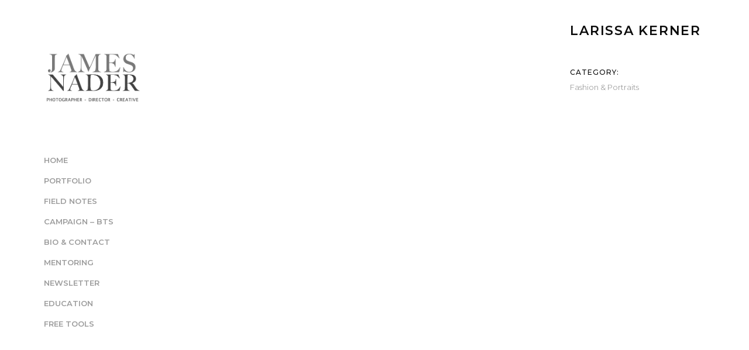

--- FILE ---
content_type: text/html
request_url: https://jamesnader.com/portfolio-item/larissa-kerner/
body_size: 10300
content:
<!DOCTYPE html>
<html lang="en-GB">
<head>
    
        <meta charset="UTF-8"/>
        <link rel="profile" href="http://gmpg.org/xfn/11"/>
		
	            <meta name="viewport" content="width=device-width,initial-scale=1,user-scalable=yes">
		<title>Larissa Kerner &#8211; FASHION PHOTOGRAPHER UK JAMES NADER : EDITORIAL FASHION PHOTOGRAPHY : Celebrity Portrait Photographer: London Fashion Photographer</title>
<meta name='robots' content='max-image-preview:large' />

		<meta name="description" content="Larissa Kerner : Fashion Photographer James Nader : Editorial Fashion Photography : Celebrity Portrait Photographer : Haute Couture" />
		<meta name="keywords" content="FASHION PHOTOGRAPHER, fashion photographer UK, location fashion photographer UK, creative fashion photographer UK, FASHION PHOTOGRAPHY, BEAUTY, beauty photography, EDITORIAL PHOTOGRAPHER, CELEBRITY PHOTOGRAPHER, location photographer, Larissa Kerner" />
		<link rel='dns-prefetch' href='//fonts.googleapis.com' />
<link rel="alternate" type="application/rss+xml" title="FASHION PHOTOGRAPHER UK JAMES NADER : EDITORIAL FASHION PHOTOGRAPHY : Celebrity Portrait Photographer: London Fashion Photographer &raquo; Feed" href="https://jamesnader.com/feed/" />
<link rel="alternate" type="application/rss+xml" title="FASHION PHOTOGRAPHER UK JAMES NADER : EDITORIAL FASHION PHOTOGRAPHY : Celebrity Portrait Photographer: London Fashion Photographer &raquo; Comments Feed" href="https://jamesnader.com/comments/feed/" />
<link rel="alternate" type="application/rss+xml" title="FASHION PHOTOGRAPHER UK JAMES NADER : EDITORIAL FASHION PHOTOGRAPHY : Celebrity Portrait Photographer: London Fashion Photographer &raquo; Larissa Kerner Comments Feed" href="https://jamesnader.com/portfolio-item/larissa-kerner/feed/" />
<link rel="alternate" title="oEmbed (JSON)" type="application/json+oembed" href="https://jamesnader.com/wp-json/oembed/1.0/embed?url=https%3A%2F%2Fjamesnader.com%2Fportfolio-item%2Flarissa-kerner%2F" />
<link rel="alternate" title="oEmbed (XML)" type="text/xml+oembed" href="https://jamesnader.com/wp-json/oembed/1.0/embed?url=https%3A%2F%2Fjamesnader.com%2Fportfolio-item%2Flarissa-kerner%2F&#038;format=xml" />
<style id='wp-img-auto-sizes-contain-inline-css' type='text/css'>
img:is([sizes=auto i],[sizes^="auto," i]){contain-intrinsic-size:3000px 1500px}
/*# sourceURL=wp-img-auto-sizes-contain-inline-css */
</style>
<style id='wp-emoji-styles-inline-css' type='text/css'>

	img.wp-smiley, img.emoji {
		display: inline !important;
		border: none !important;
		box-shadow: none !important;
		height: 1em !important;
		width: 1em !important;
		margin: 0 0.07em !important;
		vertical-align: -0.1em !important;
		background: none !important;
		padding: 0 !important;
	}
/*# sourceURL=wp-emoji-styles-inline-css */
</style>
<link rel='stylesheet' id='wp-block-library-css' href='https://jamesnader.com/wp-includes/css/dist/block-library/style.min.css?ver=6.9' type='text/css' media='all' />
<style id='global-styles-inline-css' type='text/css'>
:root{--wp--preset--aspect-ratio--square: 1;--wp--preset--aspect-ratio--4-3: 4/3;--wp--preset--aspect-ratio--3-4: 3/4;--wp--preset--aspect-ratio--3-2: 3/2;--wp--preset--aspect-ratio--2-3: 2/3;--wp--preset--aspect-ratio--16-9: 16/9;--wp--preset--aspect-ratio--9-16: 9/16;--wp--preset--color--black: #000000;--wp--preset--color--cyan-bluish-gray: #abb8c3;--wp--preset--color--white: #ffffff;--wp--preset--color--pale-pink: #f78da7;--wp--preset--color--vivid-red: #cf2e2e;--wp--preset--color--luminous-vivid-orange: #ff6900;--wp--preset--color--luminous-vivid-amber: #fcb900;--wp--preset--color--light-green-cyan: #7bdcb5;--wp--preset--color--vivid-green-cyan: #00d084;--wp--preset--color--pale-cyan-blue: #8ed1fc;--wp--preset--color--vivid-cyan-blue: #0693e3;--wp--preset--color--vivid-purple: #9b51e0;--wp--preset--gradient--vivid-cyan-blue-to-vivid-purple: linear-gradient(135deg,rgb(6,147,227) 0%,rgb(155,81,224) 100%);--wp--preset--gradient--light-green-cyan-to-vivid-green-cyan: linear-gradient(135deg,rgb(122,220,180) 0%,rgb(0,208,130) 100%);--wp--preset--gradient--luminous-vivid-amber-to-luminous-vivid-orange: linear-gradient(135deg,rgb(252,185,0) 0%,rgb(255,105,0) 100%);--wp--preset--gradient--luminous-vivid-orange-to-vivid-red: linear-gradient(135deg,rgb(255,105,0) 0%,rgb(207,46,46) 100%);--wp--preset--gradient--very-light-gray-to-cyan-bluish-gray: linear-gradient(135deg,rgb(238,238,238) 0%,rgb(169,184,195) 100%);--wp--preset--gradient--cool-to-warm-spectrum: linear-gradient(135deg,rgb(74,234,220) 0%,rgb(151,120,209) 20%,rgb(207,42,186) 40%,rgb(238,44,130) 60%,rgb(251,105,98) 80%,rgb(254,248,76) 100%);--wp--preset--gradient--blush-light-purple: linear-gradient(135deg,rgb(255,206,236) 0%,rgb(152,150,240) 100%);--wp--preset--gradient--blush-bordeaux: linear-gradient(135deg,rgb(254,205,165) 0%,rgb(254,45,45) 50%,rgb(107,0,62) 100%);--wp--preset--gradient--luminous-dusk: linear-gradient(135deg,rgb(255,203,112) 0%,rgb(199,81,192) 50%,rgb(65,88,208) 100%);--wp--preset--gradient--pale-ocean: linear-gradient(135deg,rgb(255,245,203) 0%,rgb(182,227,212) 50%,rgb(51,167,181) 100%);--wp--preset--gradient--electric-grass: linear-gradient(135deg,rgb(202,248,128) 0%,rgb(113,206,126) 100%);--wp--preset--gradient--midnight: linear-gradient(135deg,rgb(2,3,129) 0%,rgb(40,116,252) 100%);--wp--preset--font-size--small: 13px;--wp--preset--font-size--medium: 20px;--wp--preset--font-size--large: 36px;--wp--preset--font-size--x-large: 42px;--wp--preset--spacing--20: 0.44rem;--wp--preset--spacing--30: 0.67rem;--wp--preset--spacing--40: 1rem;--wp--preset--spacing--50: 1.5rem;--wp--preset--spacing--60: 2.25rem;--wp--preset--spacing--70: 3.38rem;--wp--preset--spacing--80: 5.06rem;--wp--preset--shadow--natural: 6px 6px 9px rgba(0, 0, 0, 0.2);--wp--preset--shadow--deep: 12px 12px 50px rgba(0, 0, 0, 0.4);--wp--preset--shadow--sharp: 6px 6px 0px rgba(0, 0, 0, 0.2);--wp--preset--shadow--outlined: 6px 6px 0px -3px rgb(255, 255, 255), 6px 6px rgb(0, 0, 0);--wp--preset--shadow--crisp: 6px 6px 0px rgb(0, 0, 0);}:where(.is-layout-flex){gap: 0.5em;}:where(.is-layout-grid){gap: 0.5em;}body .is-layout-flex{display: flex;}.is-layout-flex{flex-wrap: wrap;align-items: center;}.is-layout-flex > :is(*, div){margin: 0;}body .is-layout-grid{display: grid;}.is-layout-grid > :is(*, div){margin: 0;}:where(.wp-block-columns.is-layout-flex){gap: 2em;}:where(.wp-block-columns.is-layout-grid){gap: 2em;}:where(.wp-block-post-template.is-layout-flex){gap: 1.25em;}:where(.wp-block-post-template.is-layout-grid){gap: 1.25em;}.has-black-color{color: var(--wp--preset--color--black) !important;}.has-cyan-bluish-gray-color{color: var(--wp--preset--color--cyan-bluish-gray) !important;}.has-white-color{color: var(--wp--preset--color--white) !important;}.has-pale-pink-color{color: var(--wp--preset--color--pale-pink) !important;}.has-vivid-red-color{color: var(--wp--preset--color--vivid-red) !important;}.has-luminous-vivid-orange-color{color: var(--wp--preset--color--luminous-vivid-orange) !important;}.has-luminous-vivid-amber-color{color: var(--wp--preset--color--luminous-vivid-amber) !important;}.has-light-green-cyan-color{color: var(--wp--preset--color--light-green-cyan) !important;}.has-vivid-green-cyan-color{color: var(--wp--preset--color--vivid-green-cyan) !important;}.has-pale-cyan-blue-color{color: var(--wp--preset--color--pale-cyan-blue) !important;}.has-vivid-cyan-blue-color{color: var(--wp--preset--color--vivid-cyan-blue) !important;}.has-vivid-purple-color{color: var(--wp--preset--color--vivid-purple) !important;}.has-black-background-color{background-color: var(--wp--preset--color--black) !important;}.has-cyan-bluish-gray-background-color{background-color: var(--wp--preset--color--cyan-bluish-gray) !important;}.has-white-background-color{background-color: var(--wp--preset--color--white) !important;}.has-pale-pink-background-color{background-color: var(--wp--preset--color--pale-pink) !important;}.has-vivid-red-background-color{background-color: var(--wp--preset--color--vivid-red) !important;}.has-luminous-vivid-orange-background-color{background-color: var(--wp--preset--color--luminous-vivid-orange) !important;}.has-luminous-vivid-amber-background-color{background-color: var(--wp--preset--color--luminous-vivid-amber) !important;}.has-light-green-cyan-background-color{background-color: var(--wp--preset--color--light-green-cyan) !important;}.has-vivid-green-cyan-background-color{background-color: var(--wp--preset--color--vivid-green-cyan) !important;}.has-pale-cyan-blue-background-color{background-color: var(--wp--preset--color--pale-cyan-blue) !important;}.has-vivid-cyan-blue-background-color{background-color: var(--wp--preset--color--vivid-cyan-blue) !important;}.has-vivid-purple-background-color{background-color: var(--wp--preset--color--vivid-purple) !important;}.has-black-border-color{border-color: var(--wp--preset--color--black) !important;}.has-cyan-bluish-gray-border-color{border-color: var(--wp--preset--color--cyan-bluish-gray) !important;}.has-white-border-color{border-color: var(--wp--preset--color--white) !important;}.has-pale-pink-border-color{border-color: var(--wp--preset--color--pale-pink) !important;}.has-vivid-red-border-color{border-color: var(--wp--preset--color--vivid-red) !important;}.has-luminous-vivid-orange-border-color{border-color: var(--wp--preset--color--luminous-vivid-orange) !important;}.has-luminous-vivid-amber-border-color{border-color: var(--wp--preset--color--luminous-vivid-amber) !important;}.has-light-green-cyan-border-color{border-color: var(--wp--preset--color--light-green-cyan) !important;}.has-vivid-green-cyan-border-color{border-color: var(--wp--preset--color--vivid-green-cyan) !important;}.has-pale-cyan-blue-border-color{border-color: var(--wp--preset--color--pale-cyan-blue) !important;}.has-vivid-cyan-blue-border-color{border-color: var(--wp--preset--color--vivid-cyan-blue) !important;}.has-vivid-purple-border-color{border-color: var(--wp--preset--color--vivid-purple) !important;}.has-vivid-cyan-blue-to-vivid-purple-gradient-background{background: var(--wp--preset--gradient--vivid-cyan-blue-to-vivid-purple) !important;}.has-light-green-cyan-to-vivid-green-cyan-gradient-background{background: var(--wp--preset--gradient--light-green-cyan-to-vivid-green-cyan) !important;}.has-luminous-vivid-amber-to-luminous-vivid-orange-gradient-background{background: var(--wp--preset--gradient--luminous-vivid-amber-to-luminous-vivid-orange) !important;}.has-luminous-vivid-orange-to-vivid-red-gradient-background{background: var(--wp--preset--gradient--luminous-vivid-orange-to-vivid-red) !important;}.has-very-light-gray-to-cyan-bluish-gray-gradient-background{background: var(--wp--preset--gradient--very-light-gray-to-cyan-bluish-gray) !important;}.has-cool-to-warm-spectrum-gradient-background{background: var(--wp--preset--gradient--cool-to-warm-spectrum) !important;}.has-blush-light-purple-gradient-background{background: var(--wp--preset--gradient--blush-light-purple) !important;}.has-blush-bordeaux-gradient-background{background: var(--wp--preset--gradient--blush-bordeaux) !important;}.has-luminous-dusk-gradient-background{background: var(--wp--preset--gradient--luminous-dusk) !important;}.has-pale-ocean-gradient-background{background: var(--wp--preset--gradient--pale-ocean) !important;}.has-electric-grass-gradient-background{background: var(--wp--preset--gradient--electric-grass) !important;}.has-midnight-gradient-background{background: var(--wp--preset--gradient--midnight) !important;}.has-small-font-size{font-size: var(--wp--preset--font-size--small) !important;}.has-medium-font-size{font-size: var(--wp--preset--font-size--medium) !important;}.has-large-font-size{font-size: var(--wp--preset--font-size--large) !important;}.has-x-large-font-size{font-size: var(--wp--preset--font-size--x-large) !important;}
/*# sourceURL=global-styles-inline-css */
</style>

<style id='classic-theme-styles-inline-css' type='text/css'>
/*! This file is auto-generated */
.wp-block-button__link{color:#fff;background-color:#32373c;border-radius:9999px;box-shadow:none;text-decoration:none;padding:calc(.667em + 2px) calc(1.333em + 2px);font-size:1.125em}.wp-block-file__button{background:#32373c;color:#fff;text-decoration:none}
/*# sourceURL=/wp-includes/css/classic-themes.min.css */
</style>
<link rel='stylesheet' id='font-awesome-css' href='https://jamesnader.com/wp-content/plugins/ultimate-carousel-for-visual-composer-pro//css/font-awesome/css/all.css?ver=6.9' type='text/css' media='all' />
<link rel='stylesheet' id='zenit-qodef-default-style-css' href='https://jamesnader.com/wp-content/themes/zenit/style.css?ver=6.9' type='text/css' media='all' />
<link rel='stylesheet' id='zenit-qodef-child-style-css' href='https://jamesnader.com/wp-content/themes/zenit-child/style.css?ver=6.9' type='text/css' media='all' />
<link rel='stylesheet' id='zenit-qodef-modules-css' href='https://jamesnader.com/wp-content/themes/zenit/assets/css/modules.min.css?ver=6.9' type='text/css' media='all' />
<style id='zenit-qodef-modules-inline-css' type='text/css'>
/* generated in /homepages/4/d4297848875/htdocs/wordpress/wp-content/themes/zenit/framework/admin/options/general/map.php zenit_qodef_page_general_style function */
.postid-13356.qodef-boxed .qodef-wrapper { background-attachment: fixed;}


.slick-slider .slick-arrow {
font-family: 'FontAwesome'!important;
}
/*# sourceURL=zenit-qodef-modules-inline-css */
</style>
<link rel='stylesheet' id='qodef-font_awesome-css' href='https://jamesnader.com/wp-content/themes/zenit/assets/css/font-awesome/css/font-awesome.min.css?ver=6.9' type='text/css' media='all' />
<link rel='stylesheet' id='qodef-font_elegant-css' href='https://jamesnader.com/wp-content/themes/zenit/assets/css/elegant-icons/style.min.css?ver=6.9' type='text/css' media='all' />
<link rel='stylesheet' id='qodef-ion_icons-css' href='https://jamesnader.com/wp-content/themes/zenit/assets/css/ion-icons/css/ionicons.min.css?ver=6.9' type='text/css' media='all' />
<link rel='stylesheet' id='qodef-linea_icons-css' href='https://jamesnader.com/wp-content/themes/zenit/assets/css/linea-icons/style.css?ver=6.9' type='text/css' media='all' />
<link rel='stylesheet' id='mediaelement-css' href='https://jamesnader.com/wp-includes/js/mediaelement/mediaelementplayer-legacy.min.css?ver=4.2.17' type='text/css' media='all' />
<link rel='stylesheet' id='wp-mediaelement-css' href='https://jamesnader.com/wp-includes/js/mediaelement/wp-mediaelement.min.css?ver=6.9' type='text/css' media='all' />
<link rel='stylesheet' id='lightgallery-css' href='https://jamesnader.com/wp-content/plugins/select-core/post-types/stock-photography/assets/css/plugins/lightgallery.min.css?ver=6.9' type='text/css' media='all' />
<link rel='stylesheet' id='lg-transitions-css' href='https://jamesnader.com/wp-content/plugins/select-core/post-types/stock-photography/assets/css/plugins/lg-transitions.min.css?ver=6.9' type='text/css' media='all' />
<link rel='stylesheet' id='zenit-qodef-style-dynamic-css' href='https://jamesnader.com/wp-content/themes/zenit/assets/css/style_dynamic.css?ver=1648030152' type='text/css' media='all' />
<link rel='stylesheet' id='zenit-qodef-modules-responsive-css' href='https://jamesnader.com/wp-content/themes/zenit/assets/css/modules-responsive.min.css?ver=6.9' type='text/css' media='all' />
<link rel='stylesheet' id='zenit-qodef-style-dynamic-responsive-css' href='https://jamesnader.com/wp-content/themes/zenit/assets/css/style_dynamic_responsive.css?ver=1648030152' type='text/css' media='all' />
<link rel='stylesheet' id='js_composer_front-css' href='https://jamesnader.com/wp-content/plugins/js_composer/assets/css/js_composer.min.css?ver=7.2' type='text/css' media='all' />
<link rel='stylesheet' id='zenit-qodef-google-fonts-css' href='https://fonts.googleapis.com/css?family=Montserrat%3A300%2C400%2C500%2C600%2C700&#038;subset=latin-ext&#038;ver=1.0.0' type='text/css' media='all' />
<script type="text/javascript" src="https://jamesnader.com/wp-includes/js/jquery/jquery.min.js?ver=3.7.1" id="jquery-core-js"></script>
<script type="text/javascript" src="https://jamesnader.com/wp-includes/js/jquery/jquery-migrate.min.js?ver=3.4.1" id="jquery-migrate-js"></script>
<script></script><link rel="https://api.w.org/" href="https://jamesnader.com/wp-json/" /><link rel="EditURI" type="application/rsd+xml" title="RSD" href="https://jamesnader.com/xmlrpc.php?rsd" />
<meta name="generator" content="WordPress 6.9" />
<link rel="canonical" href="https://jamesnader.com/portfolio-item/larissa-kerner/" />
<link rel='shortlink' href='https://jamesnader.com/?p=13356' />
<!-- Analytics by WP Statistics - https://wp-statistics.com -->
<style type="text/css">.recentcomments a{display:inline !important;padding:0 !important;margin:0 !important;}</style><meta name="generator" content="Powered by WPBakery Page Builder - drag and drop page builder for WordPress."/>
<link rel="icon" href="https://jamesnader.com/wp-content/uploads/2021/01/cropped-nader-icon2-32x32.png" sizes="32x32" />
<link rel="icon" href="https://jamesnader.com/wp-content/uploads/2021/01/cropped-nader-icon2-192x192.png" sizes="192x192" />
<link rel="apple-touch-icon" href="https://jamesnader.com/wp-content/uploads/2021/01/cropped-nader-icon2-180x180.png" />
<meta name="msapplication-TileImage" content="https://jamesnader.com/wp-content/uploads/2021/01/cropped-nader-icon2-270x270.png" />
<noscript><style> .wpb_animate_when_almost_visible { opacity: 1; }</style></noscript>	<meta name="google-site-verification" content="NZSEr4Vayz_-rdtSdEigiMSAfNBRBSS-H0bAffOLCwI" />
	

<script type="application/ld+json">
{
  "@context": "https://schema.org",
  "@graph": [
    {
      "@type": "Person",
      "@id": "https://jamesnader.com/#person",
      "name": "James Nader",
      "url": "https://jamesnader.com",
      "image": "https://jamesnader.com/path-to-portrait.jpg",
      "jobTitle": [
        "Fashion Photographer",
        "Advertising Photographer",
        "Editorial Photographer"
      ],
      "description": "James Nader is a UK-based fashion, advertising and editorial photographer with over 30 years of international experience. Working primarily as a London fashion photographer, he is recognised as one of the leading fashion photographers in the UK, producing high-end imagery for fashion brands, advertising agencies, creative directors and publications.",
      "knowsAbout": [
        "Fashion Photography",
        "Advertising Photography",
        "Editorial Fashion Photography",
        "Beauty Photography",
        "London Fashion Photography",
        "UK Fashion Photography",
        "Post Production and Retouching",
        "Photomontage",
        "Creative Direction",
        "Visual Perception",
        "Monochrome Photography",
        "Photography Mentoring"
      ],
      "nationality": {
        "@type": "Country",
        "name": "United Kingdom"
      },
      "sameAs": [
        "https://www.linkedin.com/in/jamesnader",
        "https://www.instagram.com/jamesnader",
        "https://www.facebook.com/jamesnaderphoto"
      ]
    },
    {
      "@type": "ProfessionalService",
      "@id": "https://jamesnader.com/#photography-service",
      "name": "James Nader Photography",
      "url": "https://jamesnader.com",
      "description": "James Nader provides fashion and advertising photography services in London and across the UK, specialising in high-end fashion photography, editorial photography, beauty photography and commercial advertising campaigns.",
      "serviceType": [
        "Fashion Photography",
        "Advertising Photography",
        "Editorial Photography",
        "Beauty Photography"
      ],
      "areaServed": [
        {
          "@type": "City",
          "name": "London"
        },
        {
          "@type": "Country",
          "name": "United Kingdom"
        }
      ],
      "provider": {
        "@id": "https://jamesnader.com/#person"
      }
    },
    {
      "@type": "EducationalOrganization",
      "@id": "https://jamesnader.com/#education",
      "name": "James Nader Education",
      "url": "https://jamesnadereducation.com",
      "description": "James Nader Education provides advanced photography mentoring and professional education grounded in real-world fashion and advertising experience.",
      "founder": {
        "@id": "https://jamesnader.com/#person"
      }
    },
    {
      "@type": "CreativeWork",
      "@id": "https://jamesnader.com/#silvergumtype",
      "name": "Silvergumtype",
      "url": "https://silvergumtype.com",
      "description": "Silvergumtype is a photography platform by James Nader focused on monochrome photography, visual craft and creative education.",
      "creator": {
        "@id": "https://jamesnader.com/#person"
      }
    }
  ]
}
</script>

	
	
	
	
	
	
	
	
</head>
<body class="wp-singular portfolio-item-template-default single single-portfolio-item postid-13356 wp-theme-zenit wp-child-theme-zenit-child qode-core-1.2.1 zenit child-child-ver-1.0.0 zenit-ver-1.8 qodef-smooth-page-transitions qodef-grid-1100 qodef-follow-portfolio-info qodef-sticky-header-on-scroll-down-up qodef-dropdown-animate-height qodef-header-vertical qodef-menu-area-shadow-disable qodef-menu-area-in-grid-shadow-disable qodef-menu-area-border-disable qodef-menu-area-in-grid-border-disable qodef-logo-area-border-disable qodef-logo-area-in-grid-border-disable qodef-header-vertical-shadow-disable qodef-header-vertical-border-disable qodef-default-mobile-header qodef-sticky-up-mobile-header wpb-js-composer js-comp-ver-7.2 vc_responsive" itemscope itemtype="http://schema.org/WebPage">
    
    <div class="qodef-wrapper">
        <div class="qodef-wrapper-inner">
            
    <aside class="qodef-vertical-menu-area qodef-vertical-alignment-top">
        <div class="qodef-vertical-menu-area-inner">
            <div class="qodef-vertical-area-background"></div>
			

    <div class="qodef-logo-wrapper">
        <a itemprop="url" href="https://jamesnader.com/" style="height: 129px;">
            <img itemprop="image" class="qodef-normal-logo" src="https://jamesnader.com/wp-content/uploads/2021/12/london-fashion-photographer-2-james-nader.png" width="441" height="259"  alt="logo"/>
			                <img itemprop="image" class="qodef-dark-logo" src="https://jamesnader.com/wp-content/uploads/2021/12/london-fashion-photographer-2-james-nader.png" width="441" height="259"  alt="dark logo"/>			                <img itemprop="image" class="qodef-light-logo" src="https://jamesnader.com/wp-content/uploads/2021/12/london-fashion-photographer-2-james-nader.png" width="441" height="259"  alt="light logo"/>			        </a>
    </div>

			<div class="qodef-vertical-menu-outer">
	<nav class="qodef-vertical-menu qodef-vertical-dropdown-on-click">
		<ul id="menu-jnp-main-nav" class=""><li id="nav-menu-item-15559" class="menu-item menu-item-type-post_type menu-item-object-page menu-item-home  narrow"><a href="https://jamesnader.com/" class=""><span class="item_outer"><span class="item_text">Home</span></span></a></li>
<li id="nav-menu-item-16386" class="menu-item menu-item-type-post_type menu-item-object-page menu-item-has-children  has_sub narrow"><a href="https://jamesnader.com/london-photographer-james-nader/" class=""><span class="item_outer"><span class="item_text">Portfolio</span><i class="qodef-menu-arrow fa fa-angle-down"></i></span></a>
<div class="second"><div class="inner"><ul>
	<li id="nav-menu-item-16496" class="menu-item menu-item-type-custom menu-item-object-custom "><a href="https://jamesnader.com/fashion-photographer-uk-james-nader-mens-fashion/" class=""><span class="item_outer"><span class="item_text">Mens Work</span></span></a></li>
	<li id="nav-menu-item-16497" class="menu-item menu-item-type-custom menu-item-object-custom "><a href="https://jamesnader.com/fashion-photographer-london-james-nader-womens-fashion/" class=""><span class="item_outer"><span class="item_text">Womens Fashion</span></span></a></li>
	<li id="nav-menu-item-16499" class="menu-item menu-item-type-custom menu-item-object-custom "><a href="https://jamesnader.com/advertising-photographer-london-james-nader/" class=""><span class="item_outer"><span class="item_text">Advertising Work</span></span></a></li>
	<li id="nav-menu-item-16498" class="menu-item menu-item-type-custom menu-item-object-custom "><a href="https://jamesnader.com/portrait-photographer-london-fashion-photographer-portraits/" class=""><span class="item_outer"><span class="item_text">Personality Portraits</span></span></a></li>
</ul></div></div>
</li>
<li id="nav-menu-item-16310" class="menu-item menu-item-type-custom menu-item-object-custom  narrow"><a href="https://www.silvergumtype.com" class=""><span class="item_outer"><span class="item_text">Field Notes</span></span></a></li>
<li id="nav-menu-item-15680" class="menu-item menu-item-type-custom menu-item-object-custom menu-item-has-children  has_sub narrow"><a href="#" class=""><span class="item_outer"><span class="item_text">Campaign &#8211; BTS</span><i class="qodef-menu-arrow fa fa-angle-down"></i></span></a>
<div class="second"><div class="inner"><ul>
	<li id="nav-menu-item-15683" class="menu-item menu-item-type-post_type menu-item-object-page "><a href="https://jamesnader.com/icleand-fashion-photography-campaign-with-james-nader/" class=""><span class="item_outer"><span class="item_text">Campaign – Pure Iceland</span></span></a></li>
	<li id="nav-menu-item-15681" class="menu-item menu-item-type-post_type menu-item-object-page "><a href="https://jamesnader.com/campaign-verity/" class=""><span class="item_outer"><span class="item_text">Campaign – Verity</span></span></a></li>
	<li id="nav-menu-item-15682" class="menu-item menu-item-type-post_type menu-item-object-page "><a href="https://jamesnader.com/lamberts-calendar-campaign-shoot-by-james-nader/" class=""><span class="item_outer"><span class="item_text">Campaign – 12 Countries</span></span></a></li>
</ul></div></div>
</li>
<li id="nav-menu-item-14520" class="menu-item menu-item-type-post_type menu-item-object-page  narrow"><a href="https://jamesnader.com/contact-us/" class=""><span class="item_outer"><span class="item_text">Bio &#038; Contact</span></span></a></li>
<li id="nav-menu-item-16443" class="menu-item menu-item-type-post_type menu-item-object-page  narrow"><a href="https://jamesnader.com/photography-mentoring-james-nader/" class=""><span class="item_outer"><span class="item_text">Mentoring</span></span></a></li>
<li id="nav-menu-item-16455" class="menu-item menu-item-type-custom menu-item-object-custom  narrow"><a href="https://predesigned-132-81790.grwebsite.com/" class=""><span class="item_outer"><span class="item_text">Newsletter</span></span></a></li>
<li id="nav-menu-item-16456" class="menu-item menu-item-type-custom menu-item-object-custom  narrow"><a href="https://www.jamesnadereducation.com/" class=""><span class="item_outer"><span class="item_text">Education</span></span></a></li>
<li id="nav-menu-item-16522" class="menu-item menu-item-type-custom menu-item-object-custom  narrow"><a href="https://stan.store/jamesnader" class=""><span class="item_outer"><span class="item_text">Free Tools</span></span></a></li>
</ul>	</nav>
</div>
            <div class="qodef-vertical-area-widget-holder">
				            </div>
        </div>
    </aside>


<header class="qodef-mobile-header">
		
	<div class="qodef-mobile-header-inner">
		<div class="qodef-mobile-header-holder">
			<div class="qodef-grid">
				<div class="qodef-vertical-align-containers">
					<div class="qodef-vertical-align-containers">
													<div class="qodef-mobile-menu-opener">
								<a href="javascript:void(0)">
									<span class="qodef-mobile-menu-icon">
										<i class="fa fa-bars" aria-hidden="true"></i>
									</span>
																	</a>
							</div>
												<div class="qodef-position-center">
							<div class="qodef-position-center-inner">
								

    <div class="qodef-mobile-logo-wrapper">
        <a itemprop="url" href="https://jamesnader.com/" style="height: 43px">
            <img itemprop="image" src="https://jamesnader.com/wp-content/uploads/2022/03/fashion-photographer-london-fashion-photographer-UK-logo-3-1.png" width="500" height="86"  alt="Mobile Logo"/>
        </a>
    </div>

							</div>
						</div>
						<div class="qodef-position-right">
							<div class="qodef-position-right-inner">
															</div>
						</div>
					</div>
				</div>
			</div>
		</div>
		
    <nav class="qodef-mobile-nav" role="navigation" aria-label="Mobile Menu">
        <div class="qodef-grid">
			<ul id="menu-jnp-main-nav-1" class=""><li id="mobile-menu-item-15559" class="menu-item menu-item-type-post_type menu-item-object-page menu-item-home "><a href="https://jamesnader.com/" class=""><span>Home</span></a></li>
<li id="mobile-menu-item-16386" class="menu-item menu-item-type-post_type menu-item-object-page menu-item-has-children  has_sub"><a href="https://jamesnader.com/london-photographer-james-nader/" class=""><span>Portfolio</span></a><span class="mobile_arrow"><i class="qodef-sub-arrow fa fa-angle-right"></i><i class="fa fa-angle-down"></i></span>
<ul class="sub_menu">
	<li id="mobile-menu-item-16496" class="menu-item menu-item-type-custom menu-item-object-custom "><a href="https://jamesnader.com/fashion-photographer-uk-james-nader-mens-fashion/" class=""><span>Mens Work</span></a></li>
	<li id="mobile-menu-item-16497" class="menu-item menu-item-type-custom menu-item-object-custom "><a href="https://jamesnader.com/fashion-photographer-london-james-nader-womens-fashion/" class=""><span>Womens Fashion</span></a></li>
	<li id="mobile-menu-item-16499" class="menu-item menu-item-type-custom menu-item-object-custom "><a href="https://jamesnader.com/advertising-photographer-london-james-nader/" class=""><span>Advertising Work</span></a></li>
	<li id="mobile-menu-item-16498" class="menu-item menu-item-type-custom menu-item-object-custom "><a href="https://jamesnader.com/portrait-photographer-london-fashion-photographer-portraits/" class=""><span>Personality Portraits</span></a></li>
</ul>
</li>
<li id="mobile-menu-item-16310" class="menu-item menu-item-type-custom menu-item-object-custom "><a href="https://www.silvergumtype.com" class=""><span>Field Notes</span></a></li>
<li id="mobile-menu-item-15680" class="menu-item menu-item-type-custom menu-item-object-custom menu-item-has-children  has_sub"><a href="#" class=" qodef-mobile-no-link"><span>Campaign &#8211; BTS</span></a><span class="mobile_arrow"><i class="qodef-sub-arrow fa fa-angle-right"></i><i class="fa fa-angle-down"></i></span>
<ul class="sub_menu">
	<li id="mobile-menu-item-15683" class="menu-item menu-item-type-post_type menu-item-object-page "><a href="https://jamesnader.com/icleand-fashion-photography-campaign-with-james-nader/" class=""><span>Campaign – Pure Iceland</span></a></li>
	<li id="mobile-menu-item-15681" class="menu-item menu-item-type-post_type menu-item-object-page "><a href="https://jamesnader.com/campaign-verity/" class=""><span>Campaign – Verity</span></a></li>
	<li id="mobile-menu-item-15682" class="menu-item menu-item-type-post_type menu-item-object-page "><a href="https://jamesnader.com/lamberts-calendar-campaign-shoot-by-james-nader/" class=""><span>Campaign – 12 Countries</span></a></li>
</ul>
</li>
<li id="mobile-menu-item-14520" class="menu-item menu-item-type-post_type menu-item-object-page "><a href="https://jamesnader.com/contact-us/" class=""><span>Bio &#038; Contact</span></a></li>
<li id="mobile-menu-item-16443" class="menu-item menu-item-type-post_type menu-item-object-page "><a href="https://jamesnader.com/photography-mentoring-james-nader/" class=""><span>Mentoring</span></a></li>
<li id="mobile-menu-item-16455" class="menu-item menu-item-type-custom menu-item-object-custom "><a href="https://predesigned-132-81790.grwebsite.com/" class=""><span>Newsletter</span></a></li>
<li id="mobile-menu-item-16456" class="menu-item menu-item-type-custom menu-item-object-custom "><a href="https://www.jamesnadereducation.com/" class=""><span>Education</span></a></li>
<li id="mobile-menu-item-16522" class="menu-item menu-item-type-custom menu-item-object-custom "><a href="https://stan.store/jamesnader" class=""><span>Free Tools</span></a></li>
</ul>        </div>
    </nav>

	</div>
	
	</header>

	
	                    <a id='qodef-back-to-top' href='#'>
                <span class="qodef-icon-stack">
                     <i class="qodef-icon-font-awesome fa fa-angle-double-up "></i>                </span>
            </a>
			        
            <div class="qodef-content" >
                <div class="qodef-content-inner"><div class="qodef-container">
    <div class="qodef-container-inner clearfix">
                    <div class="qodef-portfolio-single-holder qodef-ps-small-images-layout">
                <div class="qodef-grid-row">
	<div class="qodef-grid-col-8">
        <div class="qodef-ps-image-holder">
            <div class="qodef-ps-image-inner">
                            </div>
        </div>
    </div>
	<div class="qodef-grid-col-4">
        <div class="qodef-ps-info-holder qodef-ps-info-sticky-holder">
            <div class="qodef-ps-info-item qodef-ps-content-item">
    <h3 class="qodef-ps-title">Larissa Kerner</h3>
    </div>            <div class="qodef-ps-info-item qodef-ps-categories">
            <h6 class="qodef-ps-info-title">Category:</h6>
                            <a itemprop="url" class="qodef-ps-info-category" href="https://jamesnader.com/portfolio-category/fashion-portraits/">Fashion &amp; Portraits</a>
                    </div>
            </div>
    </div>
</div>            </div>
            </div>
</div></div> <!-- close div.content_inner -->
	</div>  <!-- close div.content -->
					<footer class="qodef-page-footer">
							</footer>
			</div> <!-- close div.qodef-wrapper-inner  -->
</div> <!-- close div.qodef-wrapper -->
<script type="speculationrules">
{"prefetch":[{"source":"document","where":{"and":[{"href_matches":"/*"},{"not":{"href_matches":["/wp-*.php","/wp-admin/*","/wp-content/uploads/*","/wp-content/*","/wp-content/plugins/*","/wp-content/themes/zenit-child/*","/wp-content/themes/zenit/*","/*\\?(.+)"]}},{"not":{"selector_matches":"a[rel~=\"nofollow\"]"}},{"not":{"selector_matches":".no-prefetch, .no-prefetch a"}}]},"eagerness":"conservative"}]}
</script>
<script type="text/javascript" src="https://jamesnader.com/wp-includes/js/jquery/ui/core.min.js?ver=1.13.3" id="jquery-ui-core-js"></script>
<script type="text/javascript" src="https://jamesnader.com/wp-includes/js/jquery/ui/tabs.min.js?ver=1.13.3" id="jquery-ui-tabs-js"></script>
<script type="text/javascript" src="https://jamesnader.com/wp-includes/js/jquery/ui/accordion.min.js?ver=1.13.3" id="jquery-ui-accordion-js"></script>
<script type="text/javascript" id="mediaelement-core-js-before">
/* <![CDATA[ */
var mejsL10n = {"language":"en","strings":{"mejs.download-file":"Download File","mejs.install-flash":"You are using a browser that does not have Flash player enabled or installed. Please turn on your Flash player plugin or download the latest version from https://get.adobe.com/flashplayer/","mejs.fullscreen":"Fullscreen","mejs.play":"Play","mejs.pause":"Pause","mejs.time-slider":"Time Slider","mejs.time-help-text":"Use Left/Right Arrow keys to advance one second, Up/Down arrows to advance ten seconds.","mejs.live-broadcast":"Live Broadcast","mejs.volume-help-text":"Use Up/Down Arrow keys to increase or decrease volume.","mejs.unmute":"Unmute","mejs.mute":"Mute","mejs.volume-slider":"Volume Slider","mejs.video-player":"Video Player","mejs.audio-player":"Audio Player","mejs.captions-subtitles":"Captions/Subtitles","mejs.captions-chapters":"Chapters","mejs.none":"None","mejs.afrikaans":"Afrikaans","mejs.albanian":"Albanian","mejs.arabic":"Arabic","mejs.belarusian":"Belarusian","mejs.bulgarian":"Bulgarian","mejs.catalan":"Catalan","mejs.chinese":"Chinese","mejs.chinese-simplified":"Chinese (Simplified)","mejs.chinese-traditional":"Chinese (Traditional)","mejs.croatian":"Croatian","mejs.czech":"Czech","mejs.danish":"Danish","mejs.dutch":"Dutch","mejs.english":"English","mejs.estonian":"Estonian","mejs.filipino":"Filipino","mejs.finnish":"Finnish","mejs.french":"French","mejs.galician":"Galician","mejs.german":"German","mejs.greek":"Greek","mejs.haitian-creole":"Haitian Creole","mejs.hebrew":"Hebrew","mejs.hindi":"Hindi","mejs.hungarian":"Hungarian","mejs.icelandic":"Icelandic","mejs.indonesian":"Indonesian","mejs.irish":"Irish","mejs.italian":"Italian","mejs.japanese":"Japanese","mejs.korean":"Korean","mejs.latvian":"Latvian","mejs.lithuanian":"Lithuanian","mejs.macedonian":"Macedonian","mejs.malay":"Malay","mejs.maltese":"Maltese","mejs.norwegian":"Norwegian","mejs.persian":"Persian","mejs.polish":"Polish","mejs.portuguese":"Portuguese","mejs.romanian":"Romanian","mejs.russian":"Russian","mejs.serbian":"Serbian","mejs.slovak":"Slovak","mejs.slovenian":"Slovenian","mejs.spanish":"Spanish","mejs.swahili":"Swahili","mejs.swedish":"Swedish","mejs.tagalog":"Tagalog","mejs.thai":"Thai","mejs.turkish":"Turkish","mejs.ukrainian":"Ukrainian","mejs.vietnamese":"Vietnamese","mejs.welsh":"Welsh","mejs.yiddish":"Yiddish"}};
//# sourceURL=mediaelement-core-js-before
/* ]]> */
</script>
<script type="text/javascript" src="https://jamesnader.com/wp-includes/js/mediaelement/mediaelement-and-player.min.js?ver=4.2.17" id="mediaelement-core-js"></script>
<script type="text/javascript" src="https://jamesnader.com/wp-includes/js/mediaelement/mediaelement-migrate.min.js?ver=6.9" id="mediaelement-migrate-js"></script>
<script type="text/javascript" id="mediaelement-js-extra">
/* <![CDATA[ */
var _wpmejsSettings = {"pluginPath":"/wp-includes/js/mediaelement/","classPrefix":"mejs-","stretching":"responsive","audioShortcodeLibrary":"mediaelement","videoShortcodeLibrary":"mediaelement"};
//# sourceURL=mediaelement-js-extra
/* ]]> */
</script>
<script type="text/javascript" src="https://jamesnader.com/wp-includes/js/mediaelement/wp-mediaelement.min.js?ver=6.9" id="wp-mediaelement-js"></script>
<script type="text/javascript" src="https://jamesnader.com/wp-content/themes/zenit/assets/js/modules/plugins/jquery.appear.js?ver=6.9" id="appear-js"></script>
<script type="text/javascript" src="https://jamesnader.com/wp-content/themes/zenit/assets/js/modules/plugins/modernizr.min.js?ver=6.9" id="modernizr-js"></script>
<script type="text/javascript" src="https://jamesnader.com/wp-includes/js/hoverIntent.min.js?ver=1.10.2" id="hoverIntent-js"></script>
<script type="text/javascript" src="https://jamesnader.com/wp-content/themes/zenit/assets/js/modules/plugins/jquery.plugin.js?ver=6.9" id="jquery-plugin-js"></script>
<script type="text/javascript" src="https://jamesnader.com/wp-content/themes/zenit/assets/js/modules/plugins/jquery.countdown.min.js?ver=6.9" id="countdown-js"></script>
<script type="text/javascript" src="https://jamesnader.com/wp-content/themes/zenit/assets/js/modules/plugins/owl.carousel.min.js?ver=6.9" id="owl-carousel-js"></script>
<script type="text/javascript" src="https://jamesnader.com/wp-content/themes/zenit/assets/js/modules/plugins/slick.min.js?ver=6.9" id="slick-slider-js"></script>
<script type="text/javascript" src="https://jamesnader.com/wp-content/themes/zenit/assets/js/modules/plugins/parallax.min.js?ver=6.9" id="parallax-js"></script>
<script type="text/javascript" src="https://jamesnader.com/wp-content/themes/zenit/assets/js/modules/plugins/easypiechart.js?ver=6.9" id="easypiechart-js"></script>
<script type="text/javascript" src="https://jamesnader.com/wp-content/themes/zenit/assets/js/modules/plugins/jquery.waypoints.min.js?ver=6.9" id="waypoints-js"></script>
<script type="text/javascript" src="https://jamesnader.com/wp-content/themes/zenit/assets/js/modules/plugins/Chart.min.js?ver=6.9" id="chart-js"></script>
<script type="text/javascript" src="https://jamesnader.com/wp-content/themes/zenit/assets/js/modules/plugins/counter.js?ver=6.9" id="counter-js"></script>
<script type="text/javascript" src="https://jamesnader.com/wp-content/themes/zenit/assets/js/modules/plugins/absoluteCounter.min.js?ver=6.9" id="absoluteCounter-js"></script>
<script type="text/javascript" src="https://jamesnader.com/wp-content/themes/zenit/assets/js/modules/plugins/fluidvids.min.js?ver=6.9" id="fluidvids-js"></script>
<script type="text/javascript" src="https://jamesnader.com/wp-content/themes/zenit/assets/js/modules/plugins/jquery.prettyPhoto.js?ver=6.9" id="prettyPhoto-js"></script>
<script type="text/javascript" src="https://jamesnader.com/wp-content/themes/zenit/assets/js/modules/plugins/jquery.nicescroll.min.js?ver=6.9" id="nicescroll-js"></script>
<script type="text/javascript" src="https://jamesnader.com/wp-content/themes/zenit/assets/js/modules/plugins/ScrollToPlugin.min.js?ver=6.9" id="ScrollToPlugin-js"></script>
<script type="text/javascript" src="https://jamesnader.com/wp-content/themes/zenit/assets/js/modules/plugins/jquery.waitforimages.js?ver=6.9" id="waitforimages-js"></script>
<script type="text/javascript" src="https://jamesnader.com/wp-content/themes/zenit/assets/js/modules/plugins/jquery.justifiedGallery.min.js?ver=6.9" id="justifiedGallery-js"></script>
<script type="text/javascript" src="https://jamesnader.com/wp-content/themes/zenit/assets/js/modules/plugins/jquery.easing.1.3.js?ver=6.9" id="jquery-easing-1.3-js"></script>
<script type="text/javascript" src="https://jamesnader.com/wp-content/themes/zenit/assets/js/modules/plugins/jquery.multiscroll.min.js?ver=6.9" id="multiscroll-js"></script>
<script type="text/javascript" src="https://jamesnader.com/wp-content/themes/zenit/assets/js/modules/plugins/jquery.fullPage.min.js?ver=6.9" id="fullPage-js"></script>
<script type="text/javascript" src="https://jamesnader.com/wp-content/themes/zenit/assets/js/modules/plugins/TweenMax.min.js?ver=6.9" id="TweenMax-js"></script>
<script type="text/javascript" src="https://jamesnader.com/wp-content/themes/zenit/assets/js/modules/plugins/skrollr.js?ver=6.9" id="skrollr-js"></script>
<script type="text/javascript" src="https://jamesnader.com/wp-content/plugins/js_composer/assets/lib/bower/isotope/dist/isotope.pkgd.min.js?ver=7.2" id="isotope-js"></script>
<script type="text/javascript" src="https://jamesnader.com/wp-content/themes/zenit/assets/js/modules/plugins/packery-mode.pkgd.min.js?ver=6.9" id="packery-js"></script>
<script type="text/javascript" src="https://jamesnader.com/wp-content/plugins/select-core/post-types/stock-photography/assets/js/plugins/lightgallery.min.js?ver=6.9" id="lightgallery-js"></script>
<script type="text/javascript" src="https://jamesnader.com/wp-content/plugins/select-core/post-types/stock-photography/assets/js/plugins/jquery.mousewheel.min.js?ver=6.9" id="mousewheel-js"></script>
<script type="text/javascript" src="https://jamesnader.com/wp-content/plugins/select-core/post-types/stock-photography/assets/js/plugins/picturefill.min.js?ver=6.9" id="picturefill-js"></script>
<script type="text/javascript" src="https://jamesnader.com/wp-content/plugins/select-core/post-types/stock-photography/assets/js/plugins/lg-autoplay.min.js?ver=6.9" id="lg-autoplay-js"></script>
<script type="text/javascript" src="https://jamesnader.com/wp-content/plugins/select-core/post-types/stock-photography/assets/js/plugins/lg-fullscreen.min.js?ver=6.9" id="lg-fullscreen-js"></script>
<script type="text/javascript" src="https://jamesnader.com/wp-content/plugins/select-core/post-types/stock-photography/assets/js/plugins/lg-thumbnail.min.js?ver=6.9" id="lg-thumbnail-js"></script>
<script type="text/javascript" src="https://jamesnader.com/wp-content/plugins/select-core/post-types/stock-photography/assets/js/plugins/lg-video.min.js?ver=6.9" id="lg-video-js"></script>
<script type="text/javascript" src="https://jamesnader.com/wp-content/plugins/select-core/post-types/stock-photography/assets/js/plugins/lg-zoom.min.js?ver=6.9" id="lg-zoom-js"></script>
<script type="text/javascript" id="zenit-qodef-modules-js-extra">
/* <![CDATA[ */
var qodefGlobalVars = {"vars":{"qodefAddForAdminBar":0,"qodefElementAppearAmount":-100,"qodefAjaxUrl":"https://jamesnader.com/wp-admin/admin-ajax.php","qodefStickyHeaderHeight":0,"qodefStickyHeaderTransparencyHeight":0,"qodefTopBarHeight":0,"qodefLogoAreaHeight":0,"qodefMenuAreaHeight":0}};
var qodefPerPageVars = {"vars":{"qodefStickyScrollAmount":0,"qodefHeaderTransparencyHeight":0}};
//# sourceURL=zenit-qodef-modules-js-extra
/* ]]> */
</script>
<script type="text/javascript" src="https://jamesnader.com/wp-content/themes/zenit/assets/js/modules.min.js?ver=6.9" id="zenit-qodef-modules-js"></script>
<script type="text/javascript" src="https://jamesnader.com/wp-includes/js/comment-reply.min.js?ver=6.9" id="comment-reply-js" async="async" data-wp-strategy="async" fetchpriority="low"></script>
<script type="text/javascript" src="https://jamesnader.com/wp-content/plugins/js_composer/assets/js/dist/js_composer_front.min.js?ver=7.2" id="wpb_composer_front_js-js"></script>
<script type="text/javascript" id="wp-statistics-tracker-js-extra">
/* <![CDATA[ */
var WP_Statistics_Tracker_Object = {"requestUrl":"https://jamesnader.com/wp-json/wp-statistics/v2","ajaxUrl":"https://jamesnader.com/wp-admin/admin-ajax.php","hitParams":{"wp_statistics_hit":1,"source_type":"post_type_portfolio-item","source_id":13356,"search_query":"","signature":"a3e16297c6171382223f95987852a422","endpoint":"hit"},"option":{"dntEnabled":"","bypassAdBlockers":"","consentIntegration":{"name":null,"status":[]},"isPreview":false,"userOnline":false,"trackAnonymously":false,"isWpConsentApiActive":false,"consentLevel":"functional"},"isLegacyEventLoaded":"","customEventAjaxUrl":"https://jamesnader.com/wp-admin/admin-ajax.php?action=wp_statistics_custom_event&nonce=319a02134e","onlineParams":{"wp_statistics_hit":1,"source_type":"post_type_portfolio-item","source_id":13356,"search_query":"","signature":"a3e16297c6171382223f95987852a422","action":"wp_statistics_online_check"},"jsCheckTime":"60000"};
//# sourceURL=wp-statistics-tracker-js-extra
/* ]]> */
</script>
<script type="text/javascript" src="https://jamesnader.com/wp-content/plugins/wp-statistics/assets/js/tracker.js?ver=14.16" id="wp-statistics-tracker-js"></script>
<script id="wp-emoji-settings" type="application/json">
{"baseUrl":"https://s.w.org/images/core/emoji/17.0.2/72x72/","ext":".png","svgUrl":"https://s.w.org/images/core/emoji/17.0.2/svg/","svgExt":".svg","source":{"concatemoji":"https://jamesnader.com/wp-includes/js/wp-emoji-release.min.js?ver=6.9"}}
</script>
<script type="module">
/* <![CDATA[ */
/*! This file is auto-generated */
const a=JSON.parse(document.getElementById("wp-emoji-settings").textContent),o=(window._wpemojiSettings=a,"wpEmojiSettingsSupports"),s=["flag","emoji"];function i(e){try{var t={supportTests:e,timestamp:(new Date).valueOf()};sessionStorage.setItem(o,JSON.stringify(t))}catch(e){}}function c(e,t,n){e.clearRect(0,0,e.canvas.width,e.canvas.height),e.fillText(t,0,0);t=new Uint32Array(e.getImageData(0,0,e.canvas.width,e.canvas.height).data);e.clearRect(0,0,e.canvas.width,e.canvas.height),e.fillText(n,0,0);const a=new Uint32Array(e.getImageData(0,0,e.canvas.width,e.canvas.height).data);return t.every((e,t)=>e===a[t])}function p(e,t){e.clearRect(0,0,e.canvas.width,e.canvas.height),e.fillText(t,0,0);var n=e.getImageData(16,16,1,1);for(let e=0;e<n.data.length;e++)if(0!==n.data[e])return!1;return!0}function u(e,t,n,a){switch(t){case"flag":return n(e,"\ud83c\udff3\ufe0f\u200d\u26a7\ufe0f","\ud83c\udff3\ufe0f\u200b\u26a7\ufe0f")?!1:!n(e,"\ud83c\udde8\ud83c\uddf6","\ud83c\udde8\u200b\ud83c\uddf6")&&!n(e,"\ud83c\udff4\udb40\udc67\udb40\udc62\udb40\udc65\udb40\udc6e\udb40\udc67\udb40\udc7f","\ud83c\udff4\u200b\udb40\udc67\u200b\udb40\udc62\u200b\udb40\udc65\u200b\udb40\udc6e\u200b\udb40\udc67\u200b\udb40\udc7f");case"emoji":return!a(e,"\ud83e\u1fac8")}return!1}function f(e,t,n,a){let r;const o=(r="undefined"!=typeof WorkerGlobalScope&&self instanceof WorkerGlobalScope?new OffscreenCanvas(300,150):document.createElement("canvas")).getContext("2d",{willReadFrequently:!0}),s=(o.textBaseline="top",o.font="600 32px Arial",{});return e.forEach(e=>{s[e]=t(o,e,n,a)}),s}function r(e){var t=document.createElement("script");t.src=e,t.defer=!0,document.head.appendChild(t)}a.supports={everything:!0,everythingExceptFlag:!0},new Promise(t=>{let n=function(){try{var e=JSON.parse(sessionStorage.getItem(o));if("object"==typeof e&&"number"==typeof e.timestamp&&(new Date).valueOf()<e.timestamp+604800&&"object"==typeof e.supportTests)return e.supportTests}catch(e){}return null}();if(!n){if("undefined"!=typeof Worker&&"undefined"!=typeof OffscreenCanvas&&"undefined"!=typeof URL&&URL.createObjectURL&&"undefined"!=typeof Blob)try{var e="postMessage("+f.toString()+"("+[JSON.stringify(s),u.toString(),c.toString(),p.toString()].join(",")+"));",a=new Blob([e],{type:"text/javascript"});const r=new Worker(URL.createObjectURL(a),{name:"wpTestEmojiSupports"});return void(r.onmessage=e=>{i(n=e.data),r.terminate(),t(n)})}catch(e){}i(n=f(s,u,c,p))}t(n)}).then(e=>{for(const n in e)a.supports[n]=e[n],a.supports.everything=a.supports.everything&&a.supports[n],"flag"!==n&&(a.supports.everythingExceptFlag=a.supports.everythingExceptFlag&&a.supports[n]);var t;a.supports.everythingExceptFlag=a.supports.everythingExceptFlag&&!a.supports.flag,a.supports.everything||((t=a.source||{}).concatemoji?r(t.concatemoji):t.wpemoji&&t.twemoji&&(r(t.twemoji),r(t.wpemoji)))});
//# sourceURL=https://jamesnader.com/wp-includes/js/wp-emoji-loader.min.js
/* ]]> */
</script>
<script></script></body>
</html>

<!-- Fasthosts Performance | https://www.fasthosts.co.uk
Generated @ 17.01.2026 23:37:23 -->

--- FILE ---
content_type: text/css
request_url: https://jamesnader.com/wp-content/themes/zenit/style.css?ver=6.9
body_size: 268
content:
/*
Theme Name: Zenit
Theme URI: http://zenit.select-themes.com
Description: A Crisp and Clean Photography Theme
Author: Select Themes
Author URI: http://themeforest.net/user/select-themes
Text Domain: zenit
Tags: one-column, two-columns, three-columns, four-columns, left-sidebar, right-sidebar, custom-menu, featured-images, flexible-header, post-formats, sticky-post, threaded-comments, translation-ready
Version: 1.8
License: GNU General Public License
License URI: licence/GPL.txt

CSS changes can be made in files in the /css/ folder. This is a placeholder file required by WordPress, so do not delete it.

*/


--- FILE ---
content_type: text/css
request_url: https://jamesnader.com/wp-content/themes/zenit-child/style.css?ver=6.9
body_size: 49
content:
/*
Theme Name: Zenit Child
Theme URI: http://zenit.select-themes.com
Description: A child theme of Zenit Theme
Author: Select Themes
Author URI: http://themeforest.net/user/selet-themes
Version: 1.0.0
Text Domain: zenit
Template: zenit
*/

--- FILE ---
content_type: text/css
request_url: https://jamesnader.com/wp-content/themes/zenit/assets/css/style_dynamic.css?ver=1648030152
body_size: 4588
content:
/* generated in /home/jamesnader/public_html/wp-content/themes/zenit/assets/custom-styles/general-custom-styles.php zenit_qodef_design_styles function */
a, blockquote, h1, h2, h3, h4, h5, h6, p a, .qodef-comment-holder .qodef-comment-text .comment-edit-link, .qodef-comment-holder .qodef-comment-text .comment-reply-link, .qodef-comment-holder .qodef-comment-text .replay, .qodef-comment-holder .qodef-comment-text .comment-edit-link:hover, .qodef-comment-holder .qodef-comment-text .comment-reply-link:hover, .qodef-comment-holder .qodef-comment-text .replay:hover, .qodef-comment-holder .qodef-comment-text #cancel-comment-reply-link, .qodef-comment-holder .qodef-comment-text #cancel-comment-reply-link:hover, #respond input[type=text], #respond input[type=email], #respond textarea, .post-password-form input[type=password], .qodef-slick-slider .qodef-next-icon, .qodef-slick-slider .qodef-prev-icon, .qodef-owl-slider .owl-nav .qodef-next-icon:hover, .qodef-owl-slider .owl-nav .qodef-prev-icon:hover, #qodef-back-to-top>span, .qodef-title .qodef-title-holder .qodef-breadcrumbs a:hover, .qodef-side-menu a.qodef-close-side-menu, .qodef-fullscreen-menu-opener:hover, nav.qodef-fullscreen-menu ul li ul li.current-menu-ancestor>a, nav.qodef-fullscreen-menu ul li ul li.current-menu-item>a, nav.qodef-fullscreen-menu>ul>li.qodef-active-item>a, .qodef-search-opener, .qodef-search-page-holder .qodef-search-page-form .qodef-form-holder .qodef-search-submit:hover, .qodef-search-cover .qodef-search-close a, .qodef-blog-holder.qodef-blog-standard article .qodef-post-info-bottom .qodef-post-info-author a:hover, .qodef-blog-holder.qodef-blog-standard article .qodef-post-info-bottom .qodef-blog-like:hover i:first-child, .qodef-blog-holder.qodef-blog-standard article .qodef-post-info-bottom .qodef-blog-like:hover span:first-child, .qodef-blog-holder.qodef-blog-standard article .qodef-post-info-bottom .qodef-post-info-comments-holder:hover span:first-child, .qodef-blog-holder.qodef-blog-standard article.format-quote .qodef-quote-author, .qodef-author-description .qodef-author-description-text-holder .qodef-author-name a:hover, .qodef-author-description .qodef-author-description-text-holder .qodef-author-social-icons a:hover, .qodef-author-description .qodef-author-description-text-holder .qodef-author-social-icons a, .qodef-blog-pag-loading, .qodef-blog-single-navigation .qodef-blog-single-next:hover, .qodef-blog-single-navigation .qodef-blog-single-prev:hover, .qodef-blog-holder.qodef-blog-single.qodef-blog-single-standard article .qodef-post-info-bottom .qodef-post-info-bottom-left .qodef-tags-text, .qodef-blog-holder.qodef-blog-single.qodef-blog-single-standard article .qodef-post-info-bottom .qodef-post-info-bottom-left>div a:hover, .qodef-blog-holder.qodef-blog-single.qodef-blog-single-standard article.format-link .qodef-post-mark .qodef-link-mark, .qodef-blog-holder.qodef-blog-single.qodef-blog-single-standard article.format-quote .qodef-post-mark .qodef-quote-mark, .qodef-blog-holder.qodef-blog-single.qodef-blog-single-standard article.format-quote .qodef-quote-author, footer .widget ul li a, footer .widget #wp-calendar td#today, footer .widget #wp-calendar tfoot a, footer .widget.widget_search .input-holder button, footer .widget.widget_search .input-holder input, footer .widget.widget_search .input-holder button, footer .widget.qodef-search-post-type-widget .qodef-post-type-search-field, footer .widget.widget_archive select, footer .widget.widget_categories select, footer .widget.widget_text select, footer .widget.widget_tag_cloud a, .qodef-side-menu .widget ul li a:hover, .qodef-side-menu .widget #wp-calendar tfoot a:hover, .qodef-side-menu .widget.widget_search .input-holder button, .qodef-side-menu .widget.widget_search .input-holder button:hover, .qodef-side-menu .widget.widget_tag_cloud a:hover, .wpb_widgetised_column .widget .qodef-widget-title-holder .qodef-widget-title, aside.qodef-sidebar .widget .qodef-widget-title-holder .qodef-widget-title, .wpb_widgetised_column .widget ul li a, aside.qodef-sidebar .widget ul li a, .wpb_widgetised_column .widget #wp-calendar tfoot a, aside.qodef-sidebar .widget #wp-calendar tfoot a, .wpb_widgetised_column .widget.widget_search .input-holder button, aside.qodef-sidebar .widget.widget_search .input-holder button, .widget .qodef-widget-title-holder .qodef-widget-title, .widget ul li a, .widget #wp-calendar tfoot a, .widget.widget_search .input-holder button, .widget.qodef-search-post-type-widget .qodef-search-icon, .widget.qodef-search-post-type-widget .qodef-search-loading, .widget.widget_qodef_twitter_widget .qodef-twitter-widget.qodef-twitter-standard li .qodef-tweet-text a, .widget.widget_qodef_twitter_widget .qodef-twitter-widget.qodef-twitter-standard li .qodef-tweet-text a:hover, .widget.widget_qodef_twitter_widget .qodef-twitter-widget.qodef-twitter-standard li .qodef-tweet-text span, .widget.widget_qodef_twitter_widget .qodef-twitter-widget.qodef-twitter-slider li .qodef-twitter-icon i, .widget.widget_qodef_twitter_widget .qodef-twitter-widget.qodef-twitter-slider li .qodef-tweet-text a, .widget.widget_qodef_twitter_widget .qodef-twitter-widget.qodef-twitter-slider li .qodef-tweet-text a:hover, .widget.widget_qodef_twitter_widget .qodef-twitter-widget.qodef-twitter-slider li .qodef-tweet-text span, body .pp_pic_holder #pp_full_res .pp_inline, body .pp_pic_holder .pp_nav .currentTextHolder, body .pp_pic_holder a.pp_arrow_next:hover, body .pp_pic_holder a.pp_arrow_previous:hover, body .pp_pic_holder a.pp_close, body .pp_pic_holder a.pp_close:hover, .qodef-main-menu .menu-item-language .submenu-languages a:hover, .qodef-main-menu ul li a:hover, .qodef-main-menu>ul>li.qodef-active-item>a, .qodef-main-menu>ul>li>a:hover, .qodef-dark-header .qodef-page-header>div:not(.qodef-sticky-header):not(.fixed) .qodef-main-menu>ul>li.qodef-active-item>a, .qodef-dark-header .qodef-page-header>div:not(.qodef-sticky-header):not(.fixed) .qodef-main-menu>ul>li>a, .qodef-dark-header .qodef-page-header>div:not(.qodef-sticky-header):not(.fixed) .qodef-main-menu>ul>li>a:hover, .qodef-drop-down .second .inner ul li.current-menu-ancestor>a, .qodef-drop-down .second .inner ul li.current-menu-item>a, .qodef-drop-down .wide .second .inner>ul>li.current-menu-ancestor>a, .qodef-drop-down .wide .second .inner>ul>li.current-menu-item>a, .qodef-drop-down .wide .second .inner>ul>li>a, .qodef-header-vertical .qodef-vertical-menu ul li a:hover, .qodef-header-vertical .qodef-vertical-menu ul li.current-menu-ancestor>a, .qodef-header-vertical .qodef-vertical-menu ul li.current-menu-item>a, .qodef-header-vertical .qodef-vertical-menu ul li.current_page_item>a, .qodef-header-vertical .qodef-vertical-menu ul li.qodef-active-item>a, .qodef-header-vertical .qodef-vertical-menu ul li a .qodef-menu-featured-icon, .qodef-header-vertical .qodef-vertical-menu>ul>li.current-menu-ancestor>a, .qodef-header-vertical .qodef-vertical-menu>ul>li.current-menu-item>a, .qodef-header-vertical .qodef-vertical-menu>ul>li.current_page_item>a, .qodef-header-vertical .qodef-vertical-menu>ul>li.has_sub.open>a, .qodef-header-vertical .qodef-vertical-menu>ul>li.qodef-active-item>a, .qodef-mobile-header .qodef-mobile-menu-opener a, .qodef-mobile-header .qodef-mobile-menu-opener.qodef-mobile-menu-opened a, .qodef-mobile-header .qodef-mobile-nav .qodef-grid>ul>li.qodef-active-item>a, .qodef-mobile-header .qodef-mobile-nav ul li a:hover, .qodef-mobile-header .qodef-mobile-nav ul li h5:hover, .qodef-mobile-header .qodef-mobile-nav ul ul li.current-menu-ancestor>a, .qodef-mobile-header .qodef-mobile-nav ul ul li.current-menu-item>a, .qodef-accordion-holder span.qodef-title-holder, .qodef-accordion-holder.qodef-ac-boxed .qodef-title-holder, .qodef-btn.qodef-btn-simple, .qodef-btn.qodef-btn-outline, .qodef-countdown .countdown-row .countdown-section .countdown-amount, .qodef-countdown .countdown-row .countdown-section .countdown-period, .qodef-countdown.qodef-dark-skin .countdown-row .countdown-section .countdown-amount, .qodef-countdown.qodef-dark-skin .countdown-row .countdown-section .countdown-period, .qodef-counter-holder .qodef-counter, .qodef-icon-list-holder .qodef-il-icon-holder>*, .qodef-price-table .qodef-pt-inner ul li.qodef-pt-prices .qodef-pt-price, .qodef-social-share-holder.qodef-list .qodef-social-title, .qodef-social-share-holder.qodef-list li a, .qodef-social-share-holder.qodef-dropdown .qodef-social-share-dropdown-opener .social_share, .qodef-social-share-holder.qodef-dropdown .qodef-social-share-dropdown-opener:hover, .qodef-tabs .qodef-tabs-nav li a, .qodef-team .qodef-team-social-wrapp .qodef-icon-shortcode, .qodef-team.main-info-below-image.info-below-image-boxed .qodef-team-social-wrapp .qodef-icon-shortcode .flip-icon-holder .icon-flip span, .qodef-team.main-info-below-image.info-below-image-boxed .qodef-team-social-wrapp .qodef-icon-shortcode .flip-icon-holder .icon-normal span, .qodef-team.main-info-below-image.info-below-image-standard .qodef-team-social-wrapp .qodef-icon-shortcode .flip-icon-holder .icon-flip span, .qodef-video-button-holder .qodef-video-button-play, .qodef-pl-filter-holder ul li.qodef-pl-current span, .qodef-pl-filter-holder ul li:hover span, .qodef-pl-standard-pagination ul li.qodef-pl-pag-active a, .qodef-pl-loading, .qodef-portfolio-list-holder.qodef-pl-gallery-indented-overlay article .qodef-pli-text .qodef-gli-number-of-images-holder, .qodef-portfolio-list-holder.qodef-pl-gallery-indented-overlay article .qodef-pli-text .qodef-pli-category-holder a, .qodef-portfolio-list-holder.qodef-pl-gallery-indented-overlay article .qodef-pli-text .qodef-pli-category-holder a:hover, .qodef-portfolio-list-holder.qodef-pl-gallery-indented-overlay article .qodef-pli-text .qodef-pli-excerpt, .qodef-portfolio-list-holder.qodef-pl-gallery-indented-overlay article .qodef-pli-text .qodef-pli-title, .qodef-portfolio-list-holder.qodef-pl-gallery-overlay-centered article .qodef-pli-text .qodef-pli-excerpt, .qodef-portfolio-list-holder.qodef-pl-gallery-overlay-centered article .qodef-pli-text .qodef-pli-title, .qodef-portfolio-slider-holder .qodef-portfolio-list-holder.qodef-nav-dark-skin .owl-nav .owl-next:hover .qodef-next-icon, .qodef-portfolio-slider-holder .qodef-portfolio-list-holder.qodef-nav-dark-skin .owl-nav .owl-next:hover .qodef-prev-icon, .qodef-portfolio-slider-holder .qodef-portfolio-list-holder.qodef-nav-dark-skin .owl-nav .owl-prev:hover .qodef-next-icon, .qodef-portfolio-slider-holder .qodef-portfolio-list-holder.qodef-nav-dark-skin .owl-nav .owl-prev:hover .qodef-prev-icon, .qodef-portfolio-slider-holder .qodef-portfolio-list-holder.qodef-nav-dark-skin .owl-nav .qodef-next-icon, .qodef-portfolio-slider-holder .qodef-portfolio-list-holder.qodef-nav-dark-skin .owl-nav .qodef-prev-icon, .qodef-portfolio-list-holder.qodef-pl-gallery-indented-overlay article .qodef-pli-image:before, .qodef-portfolio-list-holder.qodef-pl-gallery-overlay article .qodef-pli-text .qodef-pli-excerpt, .qodef-portfolio-list-holder.qodef-pl-gallery-overlay article .qodef-pli-text .qodef-pli-title, .qodef-portfolio-list-holder.qodef-pl-gallery-overlay-centered article .qodef-pli-text .qodef-pli-category-holder a:hover, .qodef-portfolio-list-holder.qodef-pl-gallery-overlay-centered article .qodef-pli-text .qodef-portfolio-like .qodef-like.liked i, .qodef-portfolio-list-holder.qodef-pl-gallery-overlay article .qodef-pli-text .qodef-pli-category-holder a:hover, .qodef-pgl-filter-holder ul li.qodef-pgl-current span, .qodef-pgl-filter-holder ul li:hover span, .qodef-pgl-standard-pagination ul li.qodef-pgl-pag-active a, .qodef-pgl-loading, .qodef-proofing-gallery-single-holder .qodef-pgs-meta-holder .qodef-pgs-meta-inner>div, .qodef-proofing-gallery-single-holder.qodef-proofing-gallery-light .qodef-pgs-gallery-holder .qodef-pgs-gallery-image.proofing-gallery-image-approved .qodef-pgs-gallery-image-info .qodef-pgs-gallery-image-id, .qodef-pgs-gallery-filter-holder .qodef-pgs-gallery-filter-inner li.qodef-pgs-filter-current, .qodef-password-protected-holder .qodef-password-protected-padlock, .qodef-sp-filter-holder ul li.qodef-sp-current span, .qodef-sp-filter-holder ul li:hover span, .qodef-sp-standard-pagination ul li.qodef-sp-pag-active a, .qodef-sp-loading, .qodef-stock-photography-slider-holder .qodef-stock-photography-list-holder.qodef-nav-dark-skin .owl-nav .owl-next:hover .qodef-next-icon, .qodef-stock-photography-slider-holder .qodef-stock-photography-list-holder.qodef-nav-dark-skin .owl-nav .owl-next:hover .qodef-prev-icon, .qodef-stock-photography-slider-holder .qodef-stock-photography-list-holder.qodef-nav-dark-skin .owl-nav .owl-prev:hover .qodef-next-icon, .qodef-stock-photography-slider-holder .qodef-stock-photography-list-holder.qodef-nav-dark-skin .owl-nav .owl-prev:hover .qodef-prev-icon, .qodef-stock-photography-slider-holder .qodef-stock-photography-list-holder.qodef-nav-dark-skin .owl-nav .qodef-next-icon, .qodef-stock-photography-slider-holder .qodef-stock-photography-list-holder.qodef-nav-dark-skin .owl-nav .qodef-prev-icon, .qodef-stock-photography-list-holder.qodef-sp-standard article .qodef-spi-cart a, .qodef-stock-photography-list-holder.qodef-sp-standard article .qodef-spi-favorites a, .qodef-stock-photography-list-holder.qodef-sp-standard article .qodef-spi-zoom a, .qodef-stock-photography-single-holder.qodef-stock-photography-single-standard .qodef-sps-info-holder .qodef-sps-info-label, .qodef-stock-photography-single-holder.qodef-stock-photography-single-standard .qodef-sps-tags .qodef-sps-tags-label, .qodef-stock-photography-single-holder.qodef-stock-photography-single-standard .qodef-sps-date-info .qodef-sps-date-label, .qodef-stock-photography-single-holder.qodef-stock-photography-single-standard .qodef-sps-downloads-info .qodef-photography-downloads-label, .qodef-stock-photography-single-holder.qodef-stock-photography-single-standard .qodef-sps-favorites-info .qodef-photography-favorites-label, .qodef-stock-photography-single-holder.qodef-stock-photography-single-standard .qodef-sp-social-share .qodef-social-share-holder.qodef-list .qodef-social-title, .qodef-stock-photography-single-holder .woocommerce-error>a:hover, .qodef-stock-photography-single-holder .woocommerce-info>a:hover, .qodef-stock-photography-single-holder .woocommerce-message>a:hover, .qodef-stock-photography-single-holder .woocommerce-info .showcoupon:hover, .qodef-testimonials-holder .qodef-testimonials.qodef-owl-slider .owl-nav .qodef-next-icon:hover, .qodef-testimonials-holder .qodef-testimonials.qodef-owl-slider .owl-nav .qodef-prev-icon:hover, .qodef-testimonials-holder .qodef-testimonials.qodef-owl-slider .owl-nav .qodef-next-icon, .qodef-testimonials-holder .qodef-testimonials.qodef-owl-slider .owl-nav .qodef-prev-icon, .qodef-membership-response-holder .qodef-membership-response.qodef-membership-message-succes, .qodef-membership-dashboard-content-holder .qodef-membership-dashboard-page-content p span, .qodef-login-register-content ul li a, .qodef-login-register-content .qodef-login-action-btn:hover, .qodef-menu-area .qodef-login-register-widget.qodef-user-not-logged-in .qodef-login-opener:hover, .qodef-sidebar .qodef-login-register-widget.qodef-user-not-logged-in .qodef-login-opener, footer .qodef-login-register-widget.qodef-user-not-logged-in .qodef-login-opener, .qodef-side-menu .qodef-login-register-widget.qodef-user-not-logged-in .qodef-login-opener, .qodef-menu-area .qodef-login-register-widget.qodef-user-logged-in:hover .qodef-logged-in-user .qodef-logged-in-user-inner>span, .qodef-menu-area .qodef-login-register-widget.qodef-user-logged-in .qodef-login-dropdown li a:hover, .qodef-sidebar .qodef-login-register-widget.qodef-user-logged-in .qodef-logged-in-user .qodef-logged-in-user-inner>span, footer .qodef-login-register-widget.qodef-user-logged-in .qodef-logged-in-user .qodef-logged-in-user-inner>span, .qodef-social-share-holder.qodef-list li a, .qodef-blog-single-navigation .qodef-blog-single-next:hover, .qodef-blog-single-navigation .qodef-blog-single-prev:hover, .qodef-blog-holder.qodef-blog-single.qodef-blog-single-standard article .qodef-post-info-bottom .qodef-post-info-bottom-left .qodef-tags-text, .qodef-blog-holder.qodef-blog-single.qodef-blog-single-standard article .qodef-post-info-bottom .qodef-post-info-bottom-left>div a:hover, #qodef-back-to-top>span { color: #0a0a0a;}

/* generated in /home/jamesnader/public_html/wp-content/themes/zenit/assets/custom-styles/general-custom-styles.php zenit_qodef_design_styles function */
.qodef-dark-header .qodef-page-header>div:not(.qodef-sticky-header):not(.fixed) .qodef-side-menu-button-opener, .qodef-dark-header .qodef-page-header>div:not(.qodef-sticky-header):not(.fixed) .qodef-side-menu-button-opener.opened, .qodef-dark-header .qodef-page-header>div:not(.qodef-sticky-header):not(.fixed) .qodef-side-menu-button-opener:hover, .qodef-dark-header .qodef-top-bar .qodef-side-menu-button-opener, .qodef-dark-header .qodef-top-bar .qodef-side-menu-button-opener.opened, .qodef-dark-header .qodef-top-bar .qodef-side-menu-button-opener:hover, .qodef-dark-header .qodef-page-header>div:not(.qodef-sticky-header):not(.fixed) .qodef-fullscreen-menu-opener, .qodef-dark-header .qodef-page-header>div:not(.qodef-sticky-header):not(.fixed) .qodef-fullscreen-menu-opener.qodef-fm-opened, .qodef-dark-header .qodef-page-header>div:not(.qodef-sticky-header):not(.fixed) .qodef-fullscreen-menu-opener:hover, .qodef-dark-header .qodef-top-bar .qodef-fullscreen-menu-opener, .qodef-dark-header .qodef-top-bar .qodef-fullscreen-menu-opener.qodef-fm-opened, .qodef-dark-header .qodef-top-bar .qodef-fullscreen-menu-opener:hover, .qodef-dark-header .qodef-page-header>div:not(.qodef-sticky-header):not(.fixed) .qodef-search-opener, .qodef-dark-header .qodef-page-header>div:not(.qodef-sticky-header):not(.fixed) .qodef-search-opener:hover, .qodef-dark-header .qodef-top-bar .qodef-search-opener, .qodef-dark-header .qodef-top-bar .qodef-search-opener:hover, .qodef-side-menu .widget.widget_nav_menu ul li a, .qodef-side-menu .widget.widget_nav_menu ul li a:hover, .qodef-dark-header .qodef-page-header>div:not(.qodef-sticky-header):not(.fixed) .qodef-social-icon-widget-holder, .qodef-dark-header .qodef-page-header>div:not(.qodef-sticky-header):not(.fixed) .qodef-social-icon-widget-holder:hover, .qodef-dark-header .qodef-page-header>div:not(.fixed):not(.qodef-sticky-header) .qodef-menu-area, .qodef-dark-header .qodef-page-header>div:not(.fixed):not(.qodef-sticky-header) .qodef-menu-area .widget, .qodef-dark-header .qodef-page-header>div:not(.fixed):not(.qodef-sticky-header) .qodef-menu-area .widget .widgettitle, .qodef-dark-header .qodef-page-header>div:not(.fixed):not(.qodef-sticky-header) .qodef-menu-area .widget a, .qodef-dark-header .qodef-page-header>div:not(.fixed):not(.qodef-sticky-header) .qodef-menu-area .widget a:hover, .qodef-dark-header .qodef-page-header>div:not(.fixed):not(.qodef-sticky-header) .qodef-menu-area .widget i, .qodef-dark-header .qodef-page-header>div:not(.fixed):not(.qodef-sticky-header) .qodef-menu-area .widget p, .qodef-dark-header .qodef-page-header>div:not(.fixed):not(.qodef-sticky-header) .qodef-menu-area .widget span, .qodef-dark-header .qodef-page-header>div:not(.fixed):not(.qodef-sticky-header).qodef-menu-area, .qodef-dark-header .qodef-page-header>div:not(.fixed):not(.qodef-sticky-header).qodef-menu-area .widget, .qodef-dark-header .qodef-page-header>div:not(.fixed):not(.qodef-sticky-header).qodef-menu-area .widget .widgettitle, .qodef-dark-header .qodef-page-header>div:not(.fixed):not(.qodef-sticky-header).qodef-menu-area .widget a, .qodef-dark-header .qodef-page-header>div:not(.fixed):not(.qodef-sticky-header).qodef-menu-area .widget a:hover, .qodef-dark-header .qodef-page-header>div:not(.fixed):not(.qodef-sticky-header).qodef-menu-area .widget i, .qodef-dark-header .qodef-page-header>div:not(.fixed):not(.qodef-sticky-header).qodef-menu-area .widget p, .qodef-dark-header .qodef-page-header>div:not(.fixed):not(.qodef-sticky-header).qodef-menu-area .widget span, .qodef-dark-header.qodef-header-vertical .qodef-vertical-menu ul li a, .qodef-dark-header.qodef-header-vertical .qodef-vertical-menu ul li a:hover, .qodef-dark-header.qodef-header-vertical .qodef-vertical-menu ul li ul li.current-menu-ancestor>a, .qodef-dark-header.qodef-header-vertical .qodef-vertical-menu ul li ul li.current-menu-item>a, .qodef-dark-header.qodef-header-vertical .qodef-vertical-menu ul li ul li.current_page_item>a, .qodef-dark-header.qodef-header-vertical .qodef-vertical-menu>ul>li.current-menu-ancestor>a, .qodef-dark-header.qodef-header-vertical .qodef-vertical-menu>ul>li.qodef-active-item>a, .qodef-btn.qodef-btn-simple:not(.qodef-btn-custom-hover-color):hover, .qodef-dark-header .qodef-menu-area:not(.fixed):not(.qodef-sticky-header) .qodef-login-register-widget.qodef-user-not-logged-in .qodef-login-opener, .qodef-dark-header .qodef-menu-area:not(.fixed):not(.qodef-sticky-header) .qodef-login-register-widget.qodef-user-logged-in .qodef-logged-in-user .qodef-logged-in-user-inner>span i, .qodef-dark-header .qodef-menu-area:not(.fixed):not(.qodef-sticky-header) .qodef-login-register-widget.qodef-user-logged-in .qodef-logged-in-user .qodef-logged-in-user-inner>span span { color: #0a0a0a!important;}

/* generated in /home/jamesnader/public_html/wp-content/themes/zenit/assets/custom-styles/general-custom-styles.php zenit_qodef_design_styles function */
.qodef-st-loader .pulse, .qodef-st-loader .double_pulse .double-bounce1, .qodef-st-loader .double_pulse .double-bounce2, .qodef-st-loader .cube, .qodef-st-loader .rotating_cubes .cube1, .qodef-st-loader .rotating_cubes .cube2, .qodef-st-loader .stripes>div, .qodef-st-loader .wave>div, .qodef-st-loader .two_rotating_circles .dot1, .qodef-st-loader .two_rotating_circles .dot2, .qodef-st-loader .five_rotating_circles .container1>div, .qodef-st-loader .five_rotating_circles .container2>div, .qodef-st-loader .five_rotating_circles .container3>div, .qodef-st-loader .atom .ball-1:before, .qodef-st-loader .atom .ball-2:before, .qodef-st-loader .atom .ball-3:before, .qodef-st-loader .atom .ball-4:before, .qodef-st-loader .clock .ball:before, .qodef-st-loader .mitosis .ball, .qodef-st-loader .lines .line1, .qodef-st-loader .lines .line2, .qodef-st-loader .lines .line3, .qodef-st-loader .lines .line4, .qodef-st-loader .fussion .ball, .qodef-st-loader .fussion .ball-1, .qodef-st-loader .fussion .ball-2, .qodef-st-loader .fussion .ball-3, .qodef-st-loader .fussion .ball-4, .qodef-st-loader .wave_circles .ball, .qodef-st-loader .pulse_circles .ball, .qodef-cubes-grid>div, #submit_comment, .post-password-form input[type=submit], input.wpcf7-form-control.wpcf7-submit, .qodef-slick-slider .qodef-slick-dots li.slick-active .qodef-slick-dot-inner, .qodef-slick-slider .qodef-next-icon:hover, .qodef-slick-slider .qodef-prev-icon:hover, .qodef-owl-slider .owl-nav .qodef-next-icon, .qodef-owl-slider .owl-nav .qodef-prev-icon, .qodef-owl-slider .owl-dots .owl-dot.active span, .qodef-owl-slider .owl-dots .owl-dot:hover span, .qodef-blog-holder article.format-audio .qodef-blog-audio-holder .mejs-container, .qodef-blog-holder article.format-audio .qodef-blog-audio-holder .mejs-container .mejs-controls>.mejs-time-rail .mejs-time-total .mejs-time-current, .qodef-blog-holder article.format-audio .qodef-blog-audio-holder .mejs-container .mejs-controls>a.mejs-horizontal-volume-slider .mejs-horizontal-volume-current, .qodef-blog-pagination ul li.qodef-pag-first a:hover span, .qodef-blog-pagination ul li.qodef-pag-last a:hover span, .qodef-blog-pagination ul li.qodef-pag-next a:hover span, .qodef-blog-pagination ul li.qodef-pag-prev a:hover span, .qodef-blog-pag-loading>div, .qodef-bl-loading>div, body .pp_pic_holder a.pp_next, body .pp_pic_holder a.pp_previous, body .pp_overlay, .qodef-page-footer .widget_icl_lang_sel_widget #lang_sel ul ul, .qodef-page-footer .widget_icl_lang_sel_widget #lang_sel_click ul ul, .qodef-top-bar .widget_icl_lang_sel_widget #lang_sel ul ul, .qodef-top-bar .widget_icl_lang_sel_widget #lang_sel_click ul ul, .qodef-main-menu>ul>li>a>span.item_outer .item_text:before, .qodef-header-vertical .qodef-vertical-menu>ul>li>a span.item_text:after, .qodef-top-bar-background, .qodef-top-bar, .qodef-accordion-holder.qodef-ac-boxed .qodef-title-holder.ui-state-active, .qodef-accordion-holder.qodef-ac-boxed .qodef-title-holder.ui-state-hover, .qodef-btn.qodef-btn-solid, .qodef-dropcaps.qodef-circle, .qodef-dropcaps.qodef-square, .qodef-icon-shortcode.qodef-circle, .qodef-icon-shortcode.qodef-dropcaps.qodef-circle, .qodef-icon-shortcode.qodef-square, .qodef-price-table .qodef-pt-inner ul li.qodef-pt-title-holder, .qodef-tabs .qodef-tabs-nav li.ui-state-active a, .qodef-tabs .qodef-tabs-nav li.ui-state-hover a, .qodef-pl-loading>div, .qodef-portfolio-slider-holder .qodef-portfolio-list-holder.qodef-pag-dark-skin .owl-dots .owl-dot.active span, .qodef-portfolio-slider-holder .qodef-portfolio-list-holder.qodef-pag-dark-skin .owl-dots .owl-dot:hover span, .qodef-pgl-loading>div, .qodef-pgs-gallery-filter-holder .qodef-pgs-gallery-download-holder .qodef-btn-dark, .qodef-password-protected-holder input[type=submit], .qodef-sp-loading>div, .qodef-stock-photography-slider-holder .qodef-stock-photography-list-holder.qodef-pag-dark-skin .owl-dots .owl-dot.active span, .qodef-stock-photography-slider-holder .qodef-stock-photography-list-holder.qodef-pag-dark-skin .owl-dots .owl-dot:hover span { background-color: #0a0a0a;}

/* generated in /home/jamesnader/public_html/wp-content/themes/zenit/assets/custom-styles/general-custom-styles.php zenit_qodef_design_styles function */
.qodef-btn.qodef-btn-outline:not(.qodef-btn-custom-hover-bg):hover { background-color: #0a0a0a!important;}

/* generated in /home/jamesnader/public_html/wp-content/themes/zenit/assets/custom-styles/general-custom-styles.php zenit_qodef_design_styles function */
.qodef-st-loader .pulse_circles .ball, .qodef-owl-slider .owl-dots .owl-dot.active span, .qodef-owl-slider .owl-dots .owl-dot:hover span, .qodef-search-page-holder .qodef-search-page-form .qodef-form-holder .qodef-search-field:focus, footer .widget .qodef-widget-title-holder .qodef-separator, .qodef-accordion-holder.qodef-ac-boxed .qodef-title-holder.ui-state-active, .qodef-accordion-holder.qodef-ac-boxed .qodef-title-holder.ui-state-hover, .qodef-btn.qodef-btn-outline, .qodef-tabs .qodef-tabs-nav li.ui-state-active a, .qodef-tabs .qodef-tabs-nav li.ui-state-hover a, .qodef-membership-input-holder .qodef-membership-input:focus, .qodef-social-login-holder input[type=text]:focus, .qodef-social-login-holder input[type=email]:focus, .qodef-social-login-holder input[type=password]:focus, .qodef-social-register-holder input[type=text]:focus, .qodef-social-register-holder input[type=email]:focus, .qodef-social-register-holder input[type=password]:focus, .qodef-social-reset-password-holder input[type=text]:focus, .qodef-social-reset-password-holder input[type=email]:focus, .qodef-social-reset-password-holder input[type=password]:focus { border-color: #0a0a0a;}

/* generated in /home/jamesnader/public_html/wp-content/themes/zenit/assets/custom-styles/general-custom-styles.php zenit_qodef_design_styles function */
.qodef-btn.qodef-btn-outline:not(.qodef-btn-custom-border-hover):hover { border-color: #0a0a0a!important;}

/* generated in /home/jamesnader/public_html/wp-content/themes/zenit/assets/custom-styles/general-custom-styles.php zenit_qodef_design_styles function */
::selection { background: #000000;}

/* generated in /home/jamesnader/public_html/wp-content/themes/zenit/assets/custom-styles/general-custom-styles.php zenit_qodef_design_styles function */
::-moz-selection { background: #000000;}

/* generated in /home/jamesnader/public_html/wp-content/themes/zenit/assets/custom-styles/general-custom-styles.php zenit_qodef_content_styles function */
.qodef-content .qodef-content-inner > .qodef-full-width > .qodef-full-width-inner { padding-top: 0px;}

/* generated in /home/jamesnader/public_html/wp-content/themes/zenit/assets/custom-styles/general-custom-styles.php zenit_qodef_content_styles function */
.qodef-content .qodef-content-inner > .qodef-container > .qodef-container-inner { padding-top: 40px;}

/* generated in /home/jamesnader/public_html/wp-content/themes/zenit/framework/modules/header/types/header-vertical/admin/custom-styles/header-vertical-custom-styles.php zenit_qodef_vertical_menu_styles function */
.qodef-vertical-menu-area .qodef-vertical-area-background { background-color: #ffffff;}

/* generated in /home/jamesnader/public_html/wp-content/themes/zenit/framework/modules/header/types/header-vertical/admin/custom-styles/header-vertical-custom-styles.php zenit_qodef_vertical_main_menu_styles function */
.qodef-header-vertical .qodef-vertical-menu > ul > li > a:hover, .qodef-header-vertical .qodef-vertical-menu > ul > li > a.qodef-active-item, .qodef-header-vertical .qodef-vertical-menu > ul > li > a.current-menu-ancestor { color: #db4e4e;}

/* generated in /home/jamesnader/public_html/wp-content/themes/zenit/framework/modules/header/types/header-vertical/admin/custom-styles/header-vertical-custom-styles.php zenit_qodef_vertical_main_menu_styles function */
.qodef-header-vertical .qodef-vertical-menu .second .inner > ul > li > a:hover, .qodef-header-vertical .qodef-vertical-menu .second .inner > ul > li.current_page_item > a, .qodef-header-vertical .qodef-vertical-menu .second .inner > ul > li.current-menu-item > a, .qodef-header-vertical .qodef-vertical-menu .second .inner > ul > li.current-menu-ancestor > a { color: #db4e4e;}

/* generated in /home/jamesnader/public_html/wp-content/themes/zenit/framework/modules/header/types/top-header/admin/custom-styles/top-header-custom-styles.php zenit_qodef_header_top_bar_styles function */
.qodef-top-bar-background { height: 106px;}

/* generated in /home/jamesnader/public_html/wp-content/themes/zenit/framework/modules/title/custom-styles/title.php zenit_qodef_title_area_typography_style function */
.qodef-title .qodef-title-holder .qodef-breadcrumbs a, .qodef-title .qodef-title-holder .qodef-breadcrumbs span { color: #000000;}



--- FILE ---
content_type: text/javascript
request_url: https://jamesnader.com/wp-content/themes/zenit/assets/js/modules.min.js?ver=6.9
body_size: 23058
content:
!function(e){"use strict";function o(){qodef.scroll=e(window).scrollTop(),qodef.body.hasClass("qodef-dark-header")&&(qodef.defaultHeaderStyle="qodef-dark-header"),qodef.body.hasClass("qodef-light-header")&&(qodef.defaultHeaderStyle="qodef-light-header")}function a(){}function t(){qodef.windowWidth=e(window).width(),qodef.windowHeight=e(window).height()}function d(){qodef.scroll=e(window).scrollTop()}switch(window.qodef={},qodef.modules={},qodef.scroll=0,qodef.window=e(window),qodef.document=e(document),qodef.windowWidth=e(window).width(),qodef.windowHeight=e(window).height(),qodef.body=e("body"),qodef.html=e("html, body"),qodef.htmlEl=e("html"),qodef.menuDropdownHeightSet=!1,qodef.defaultHeaderStyle="",qodef.minVideoWidth=1500,qodef.videoWidthOriginal=1280,qodef.videoHeightOriginal=720,qodef.videoRatio=1.61,qodef.qodefOnDocumentReady=o,qodef.qodefOnWindowLoad=a,qodef.qodefOnWindowResize=t,qodef.qodefOnWindowScroll=d,e(document).ready(o),e(window).load(a),e(window).resize(t),e(window).scroll(d),!0){case qodef.body.hasClass("qodef-grid-1300"):qodef.boxedLayoutWidth=1350;break;case qodef.body.hasClass("qodef-grid-1200"):qodef.boxedLayoutWidth=1250;break;case qodef.body.hasClass("qodef-grid-1000"):qodef.boxedLayoutWidth=1050;break;case qodef.body.hasClass("qodef-grid-800"):qodef.boxedLayoutWidth=850;break;default:qodef.boxedLayoutWidth=1150}}(jQuery),function(e){"use strict";function o(){P().init(),n(),O().init(),c(),u(),h(),q(),m(),C(),x(),v(),y(),_()}function a(){g()}function t(){q()}function d(){}function n(){var e=window.navigator.userAgent,o=e.indexOf("MSIE ");if(o>0){var a=parseInt(e.substring(o+5,e.indexOf(".",o)));qodef.body.addClass("qodef-ms-ie"+a)}return!1}function i(){window.addEventListener&&window.addEventListener("wheel",r,{passive:!1}),window.onmousewheel=document.onmousewheel=r,document.onkeydown=l}function s(){window.removeEventListener&&window.removeEventListener("wheel",r,{passive:!1}),window.onmousewheel=document.onmousewheel=document.onkeydown=null}function r(e){f(e)}function l(e){for(var o=[37,38,39,40],a=o.length;a--;)if(e.keyCode===o[a])return void f(e)}function f(e){e=e||window.event,e.preventDefault&&e.preventDefault(),e.returnValue=!1}function c(){var o=e("#qodef-back-to-top");o.on("click",function(e){e.preventDefault(),qodef.html.animate({scrollTop:0},qodef.window.scrollTop()/3,"linear")})}function u(){qodef.window.scroll(function(){var o,a=e(this).scrollTop(),t=e(this).height();o=a>0?a+t/2:1,p(o<1e3?"off":"on")})}function p(o){var a=e("#qodef-back-to-top");a.removeClass("off on"),"on"===o?a.addClass("on"):a.addClass("off")}function h(){var o=e(".qodef-self-hosted-video");o.length&&o.mediaelementplayer({audioWidth:"100%"})}function q(){var o=e(".qodef-self-hosted-video-holder .qodef-video-wrap");o.length&&o.each(function(){var o=e(this),a=o.closest(".qodef-self-hosted-video-holder").outerWidth(),t=a/qodef.videoRatio;navigator.userAgent.match(/(Android|iPod|iPhone|iPad|IEMobile|Opera Mini)/)&&(o.parent().width(a),o.parent().height(t)),o.width(a),o.height(t),o.find("video, .mejs-overlay, .mejs-poster").width(a),o.find("video, .mejs-overlay, .mejs-poster").height(t)})}function m(){fluidvids.init({selector:["iframe"],players:["www.youtube.com","player.vimeo.com"]})}function g(){if(window.addEventListener("pageshow",function(o){var a=o.persisted||"undefined"!=typeof window.performance&&2===window.performance.navigation.type;a&&e(".qodef-wrapper-inner").show()}),qodef.body.hasClass("qodef-smooth-page-transitions")){if(qodef.body.hasClass("qodef-smooth-page-transitions-preloader")){var o=e("body > .qodef-smooth-transition-loader.qodef-mimic-ajax");o.fadeOut(500),e(window).on("pageshow",function(e){e.originalEvent.persisted&&o.fadeOut(500)})}if(qodef.body.hasClass("qodef-smooth-page-transitions-fadeout")){var a=e("a");if((a.parents(".qodef-shopping-cart-dropdown").length||a.parent(".product-remove").length)&&a.hasClass("remove"))return;a.on("click",function(o){var a=e(this);1===o.which&&a.attr("href").indexOf(window.location.host)>=0&&"undefined"==typeof a.data("rel")&&"undefined"==typeof a.attr("rel")&&!a.hasClass("lightbox-active")&&("undefined"==typeof a.attr("target")||"_self"===a.attr("target"))&&a.attr("href").split("#")[0]!==window.location.href.split("#")[0]&&(o.preventDefault(),e(".qodef-wrapper-inner").fadeOut(1e3,function(){window.location=a.attr("href")}))})}}}function v(){var o=e(".qodef-preload-background");o.length&&o.each(function(){var o=e(this);if(""!==o.css("background-image")&&"none"!==o.css("background-image")){var a=o.attr("style");if(a=a.match(/url\(["']?([^'")]+)['"]?\)/),a=a?a[1]:""){var t=new Image;t.src=a,e(t).load(function(){o.removeClass("qodef-preload-background")})}}else e(window).load(function(){o.removeClass("qodef-preload-background")})})}function y(){var o='<div class="pp_pic_holder">                         <div class="ppt">&nbsp;</div>                         <div class="pp_top">                             <div class="pp_left"></div>                             <div class="pp_middle"></div>                             <div class="pp_right"></div>                         </div>                         <div class="pp_content_container">                             <div class="pp_left">                             <div class="pp_right">                                 <div class="pp_content">                                     <div class="pp_loaderIcon"></div>                                     <div class="pp_fade">                                         <a href="#" class="pp_expand" title="Expand the image">Expand</a>                                         <div class="pp_hoverContainer">                                             <a class="pp_next" href="#"><span class="fa fa-angle-right"></span></a>                                             <a class="pp_previous" href="#"><span class="fa fa-angle-left"></span></a>                                         </div>                                         <div id="pp_full_res"></div>                                         <div class="pp_details">                                             <div class="pp_nav">                                                 <a href="#" class="pp_arrow_previous">Previous</a>                                                 <p class="currentTextHolder">0/0</p>                                                 <a href="#" class="pp_arrow_next">Next</a>                                             </div>                                             <p class="pp_description"></p>                                             {pp_social}                                             <a class="pp_close" href="#">Close</a>                                         </div>                                     </div>                                 </div>                             </div>                             </div>                         </div>                         <div class="pp_bottom">                             <div class="pp_left"></div>                             <div class="pp_middle"></div>                             <div class="pp_right"></div>                         </div>                     </div>                     <div class="pp_overlay"></div>';e("a[data-rel^='prettyPhoto']").prettyPhoto({hook:"data-rel",animation_speed:"normal",slideshow:!1,autoplay_slideshow:!1,opacity:.8,show_title:!0,allow_resize:!0,horizontal_padding:0,default_width:960,default_height:540,counter_separator_label:"/",theme:"pp_default",hideflash:!1,wmode:"opaque",autoplay:!0,modal:!1,overlay_gallery:!1,keyboard_shortcuts:!0,deeplinking:!1,custom_markup:"",social_tools:!1,markup:o})}function w(e){var o=e.data(),a={};for(var t in o)o.hasOwnProperty(t)&&"undefined"!=typeof o[t]&&o[t]!==!1&&(a[t]=o[t]);return a}function b(e,o){var a={action:o};for(var t in e)e.hasOwnProperty(t)&&"undefined"!=typeof e[t]&&e[t]!==!1&&(a[t]=e[t]);return a}function C(){var o=e(".qodef-slick-slider");o.length&&o.each(function(){var o,a=e(this),t=a.children().length,d=!0,n=!1,i=!0,s=!1,r=5e3,l=600,f=50,c=0,u=!0,p=!1,h=!1,q=!0,m=!1,g=!!a.hasClass("qodef-pl-is-slider"),v=g?a.parent():a;a.on("init",function(t){o=a.find(".slick-slide"),o.each(function(){var o=e(this),a=0;o.on("mousedown",function(){a=0}),o.on("mousemove",function(){a=1}),o.on("mouseup",function(e){0===a?qodef.modules.common.qodefPrettyPhoto():1===a&&o.find("a").off("click")})})}),"undefined"==typeof a.data("number-of-items")||a.data("number-of-items")===!1||g||(t=a.data("number-of-items")),"undefined"!=typeof v.data("number-of-columns")&&v.data("number-of-columns")!==!1&&g&&(t=v.data("number-of-columns")),"no"===v.data("enable-loop")&&(i=!1),"no"===v.data("enable-autoplay")&&(d=!1),"no"===v.data("enable-autoplay-hover-pause")&&(q=!1),"undefined"!=typeof v.data("slider-speed")&&v.data("slider-speed")!==!1&&(r=v.data("slider-speed")),"undefined"!=typeof v.data("slider-speed-animation")&&v.data("slider-speed-animation")!==!1&&(l=v.data("slider-speed-animation")),"undefined"!=typeof v.data("slider-margin")&&v.data("slider-margin")!==!1&&(c=v.data("slider-margin")),a.parent().hasClass("qodef-ig-normal-space")?c=25:a.parent().hasClass("qodef-ig-small-space")?c=15:a.parent().hasClass("qodef-ig-tiny-space")&&(c=5),"yes"===v.data("enable-center")&&(n=!0),"yes"===v.data("enable-auto-width")&&(s=!0),"undefined"!=typeof v.data("slider-animate-in")&&v.data("slider-animate-in")!==!1&&(h=v.data("slider-animate-in")),"undefined"!=typeof v.data("slider-animate-out")&&v.data("slider-animate-out")!==!1&&(m=v.data("slider-animate-out")),"no"===v.data("enable-navigation")&&(u=!1),"yes"===v.data("enable-pagination")&&(p=!0),u&&p&&a.addClass("qodef-slider-has-both-nav"),t<=1&&(i=!1,d=!1,u=!1,p=!1);var y=2,w=3;t<3&&(y=t,w=t),a.slick({infinite:i,slidesToShow:t,autoplay:d,autoplaySpeed:r,touchThreshold:f,speed:800,arrows:u,dots:p,variableWidth:s,centerMode:n,easing:"easeInOutQuart",dotsClass:"qodef-slick-dots",prevArrow:'<span class="qodef-prev-icon"><span class="qodef-icon-arrow fa fa-chevron-left"></span></span>',nextArrow:'<span class="qodef-next-icon"><span class="qodef-icon-arrow fa fa-chevron-right"></span></span>'})})}function x(){var o=e(".qodef-owl-slider");o.length&&o.each(function(){var o,a=e(this),t=a.children().length,d=1,n=!0,i=!0,s=!0,r=5e3,l=600,f=50,c=!1,u=!1,p=!1,h=!1,q=!0,m=!1,g=!!a.hasClass("qodef-pl-is-slider"),v=g?a.parent():a;if(a.on("initialized.owl.carousel",function(t){o=a.find(".owl-item"),o.each(function(){var o=e(this),a=0;o.on("mousedown",function(){a=0}),o.on("mousemove",function(){a=1}),o.on("mouseup",function(e){0===a?qodef.modules.common.qodefPrettyPhoto():1===a&&o.find("a").off("click")})})}),"undefined"==typeof a.data("number-of-items")||a.data("number-of-items")===!1||g||(d=a.data("number-of-items")),"undefined"!=typeof v.data("number-of-columns")&&v.data("number-of-columns")!==!1&&g&&(d=v.data("number-of-columns")),"no"===v.data("enable-loop")&&(n=!1),"no"===v.data("enable-autoplay")&&(i=!1),"no"===v.data("enable-autoplay-hover-pause")&&(s=!1),"undefined"!=typeof v.data("slider-speed")&&v.data("slider-speed")!==!1&&(r=v.data("slider-speed")),"undefined"!=typeof v.data("slider-speed-animation")&&v.data("slider-speed-animation")!==!1&&(l=v.data("slider-speed-animation")),"undefined"!=typeof v.data("slider-margin")&&v.data("slider-margin")!==!1&&(f=v.data("slider-margin")),a.parent().hasClass("qodef-normal-space")?f=25:a.parent().hasClass("qodef-small-space")?f=15:a.parent().hasClass("qodef-tiny-space")&&(f=5),"yes"===v.data("enable-center")){c=!0,u=!0;var y=e(".qodef-ig-carousel.qodef-ig-highlighted .qodef-igc-image-holder img").width();f=-Math.floor((y-.72*y)/2)+f}"yes"===v.data("enable-auto-width")&&(u=!0),"undefined"!=typeof v.data("slider-animate-in")&&v.data("slider-animate-in")!==!1&&(p=v.data("slider-animate-in")),"undefined"!=typeof v.data("slider-animate-out")&&v.data("slider-animate-out")!==!1&&(h=v.data("slider-animate-out")),"no"===v.data("enable-navigation")&&(q=!1),"yes"===v.data("enable-pagination")&&(m=!0),q&&m&&a.addClass("qodef-slider-has-both-nav"),t<=1&&(n=!1,i=!1,q=!1,m=!1);var w=1,b=2,C=3;d<3&&(b=d,C=d),a.waitForImages(function(){a.owlCarousel({items:d,loop:n,autoplay:i,autoplayHoverPause:s,autoplayTimeout:r,smartSpeed:l,margin:f,center:c,autoWidth:u,animateInClass:p,animateOut:h,dots:m,nav:q,navText:['<span class="qodef-prev-icon"><i class="fa fa-chevron-left"></i></span>','<span class="qodef-next-icon"><i class="fa fa-chevron-right"></i></span>'],responsive:{0:{items:w,margin:0,center:!1,autoWidth:!1},680:{items:b},768:{items:C},1024:{items:d}},onInitialize:function(){qodef.modules.parallax.qodefInitParallax(),setTimeout(function(){a.css("visibility","visible").css("opacity",1)},500)},onDrag:function(e){if(qodef.body.hasClass("qodef-smooth-page-transitions-fadeout")){var o=e.isTrigger>0;o&&setTimeout(function(){a.addClass("qodef-slider-is-moving")},100)}},onDragged:function(){qodef.body.hasClass("qodef-smooth-page-transitions-fadeout")&&a.hasClass("qodef-slider-is-moving")&&setTimeout(function(){a.removeClass("qodef-slider-is-moving")},300)}})})})}function _(){var o=e(".qodef-search-post-type");o.length&&o.each(function(){var o=e(this),a=o.find(".qodef-post-type-search-field"),t=o.siblings(".qodef-post-type-search-results"),d=o.find(".qodef-search-loading"),n=o.find(".qodef-search-icon");d.addClass("qodef-hidden");var i,s=o.data("post-type");a.on("keyup paste",function(o){var a=e(this);a.attr("autocomplete","off"),d.removeClass("qodef-hidden"),n.addClass("qodef-hidden"),clearTimeout(i),i=setTimeout(function(){var o=a.val();if(o.length<3)t.html(""),t.fadeOut(),d.addClass("qodef-hidden"),n.removeClass("qodef-hidden");else{var i={action:"zenit_qodef_search_post_types",term:o,postType:s};e.ajax({type:"POST",data:i,url:qodefGlobalVars.vars.qodefAjaxUrl,success:function(e){var o=JSON.parse(e);"success"===o.status&&(d.addClass("qodef-hidden"),n.removeClass("qodef-hidden"),t.html(o.data.html),t.fadeIn())},error:function(e,o,a){console.log("Status: "+o),console.log("Error: "+a),d.addClass("qodef-hidden"),n.removeClass("qodef-hidden"),t.fadeOut()}})}},500)}),a.on("focusout",function(){d.addClass("qodef-hidden"),n.removeClass("qodef-hidden"),t.fadeOut()})})}var k={};qodef.modules.common=k,k.qodefFluidVideo=m,k.qodefEnableScroll=s,k.qodefDisableScroll=i,k.qodefSlickSlider=C,k.qodefOwlSlider=x,k.qodefPrettyPhoto=y,k.qodefInitSelfHostedVideoPlayer=h,k.qodefSelfHostedVideoSize=q,k.getLoadMoreData=w,k.setLoadMoreAjaxData=b,k.qodefOnDocumentReady=o,k.qodefOnWindowLoad=a,k.qodefOnWindowResize=t,k.qodefOnWindowScroll=d,e(document).ready(o),e(window).load(a),e(window).resize(t),e(window).scroll(d);var O=function(){var o=function(o){e(".qodef-main-menu .qodef-active-item, .qodef-mobile-nav .qodef-active-item, .qodef-fullscreen-menu .qodef-active-item").removeClass("qodef-active-item"),o.parent().addClass("qodef-active-item"),e(".qodef-main-menu a, .qodef-mobile-nav a, .qodef-fullscreen-menu a").removeClass("current"),o.addClass("current")},a=function(){e("[data-qodef-anchor]").waypoint(function(a){"down"===a&&o(e("a[href='"+window.location.href.split("#")[0]+"#"+e(this.element).data("qodef-anchor")+"']"))},{offset:"50%"}),e("[data-qodef-anchor]").waypoint(function(a){"up"===a&&o(e("a[href='"+window.location.href.split("#")[0]+"#"+e(this.element).data("qodef-anchor")+"']"))},{offset:function(){return-(e(this.element).outerHeight()-150)}})},t=function(){var o=window.location.hash.split("#")[1];""!==o&&e('[data-qodef-anchor="'+o+'"]').length>0&&d(o)},d=function(a){var t,d=e("a"),i=a;if(""!==i&&e('[data-qodef-anchor="'+i+'"]').length>0){var s=e('[data-qodef-anchor="'+i+'"]').offset().top;return t=e('[data-qodef-anchor="'+i+'"]').offset().top-n(s)-qodefGlobalVars.vars.qodefAddForAdminBar,o(d),qodef.html.stop().animate({scrollTop:Math.round(t)},1e3,function(){history.pushState&&history.pushState(null,null,"#"+i)}),!1}},n=function(e){"qodef-sticky-header-on-scroll-down-up"===qodef.modules.stickyHeader.behaviour&&(qodef.modules.stickyHeader.isStickyVisible=e>qodef.modules.header.stickyAppearAmount),"qodef-sticky-header-on-scroll-up"===qodef.modules.stickyHeader.behaviour&&e>qodef.scroll&&(qodef.modules.stickyHeader.isStickyVisible=!1);var o=qodef.modules.stickyHeader.isStickyVisible?qodefGlobalVars.vars.qodefStickyHeaderTransparencyHeight:qodefPerPageVars.vars.qodefHeaderTransparencyHeight;return qodef.windowWidth<1025&&(o=0),o},i=function(){qodef.document.on("click",".qodef-main-menu a, .qodef-fullscreen-menu a, .qodef-btn, .qodef-anchor, .qodef-mobile-nav a",function(){var a,t=e(this),d=t.prop("hash").split("#")[1];if(""!==d&&e('[data-qodef-anchor="'+d+'"]').length>0){var i=e('[data-qodef-anchor="'+d+'"]').offset().top;return a=e('[data-qodef-anchor="'+d+'"]').offset().top-n(i)-qodefGlobalVars.vars.qodefAddForAdminBar,o(t),qodef.html.stop().animate({scrollTop:Math.round(a)},1e3,function(){history.pushState&&history.pushState(null,null,"#"+d)}),!1}})};return{init:function(){e("[data-qodef-anchor]").length&&(i(),a(),e(window).load(function(){t()}))}}},P=function(){var o=e(".qodef-icon-has-hover"),a=function(e){if("undefined"!=typeof e.data("hover-color")){var o=function(e){e.data.icon.css("color",e.data.color)},a=e.data("hover-color"),t=e.css("color");""!==a&&(e.on("mouseenter",{icon:e,color:a},o),e.on("mouseleave",{icon:e,color:t},o))}};return{init:function(){o.length&&o.each(function(){a(e(this))})}}}}(jQuery),function(e){"use strict";function o(){n(),s(),l()}function a(){r().init(),f().init()}function t(){s()}function d(){r().scroll(),f().scroll()}function n(){var o=e("audio.qodef-blog-audio");o.mediaelementplayer({audioWidth:"100%"})}function i(e,o){if(o.hasClass("qodef-masonry-images-fixed")){var a=parseInt(o.find("article").css("padding-left")),t=o.find(".qodef-post-size-default"),d=o.find(".qodef-post-size-large-width"),n=o.find(".qodef-post-size-large-height"),i=o.find(".qodef-post-size-large-width-height");qodef.windowWidth>680?(t.css("height",e-2*a),n.css("height",Math.round(2*e)-2*a),i.css("height",Math.round(2*e)-2*a),d.css("height",e-2*a)):(t.css("height",e),n.css("height",e),i.css("height",e),d.css("height",Math.round(e/2)))}}function s(){var o=e(".qodef-blog-holder.qodef-blog-type-masonry");o.length&&o.each(function(){var o=e(this),a=o.children(".qodef-blog-holder-inner"),t=o.find(".qodef-blog-masonry-grid-sizer").width();i(t,o),a.waitForImages(function(){a.isotope({layoutMode:"packery",itemSelector:"article",percentPosition:!0,packery:{gutter:".qodef-blog-masonry-grid-gutter",columnWidth:".qodef-blog-masonry-grid-sizer"}}),a.css("opacity","1")})})}function r(){var o=e(".qodef-blog-holder"),a=function(e){var o=e.find(".qodef-blog-pag-load-more a");o.on("click",function(o){o.preventDefault(),o.stopPropagation(),d(e)})},t=function(e){var o=e.outerHeight(),a=e.offset().top,t=o+a-qodefGlobalVars.vars.qodefAddForAdminBar;!e.hasClass("qodef-blog-pagination-infinite-scroll-started")&&qodef.scroll+qodef.windowHeight>t&&d(e)},d=function(o){var a,t,d=o.children(".qodef-blog-holder-inner");"undefined"!=typeof o.data("max-num-pages")&&o.data("max-num-pages")!==!1&&(t=o.data("max-num-pages")),o.hasClass("qodef-blog-pagination-infinite-scroll")&&o.addClass("qodef-blog-pagination-infinite-scroll-started");var l=qodef.modules.common.getLoadMoreData(o),f=o.find(".qodef-blog-pag-loading");a=l.nextPage,a=l.nextPage;var c=o.find('input[name*="qodef_blog_load_more_nonce_"]');if(l.blog_load_more_id=c.attr("name").substring(c.attr("name").length-4,c.attr("name").length),l.blog_load_more_nonce=c.val(),a<=t){f.addClass("qodef-showing");var u=qodef.modules.common.setLoadMoreAjaxData(l,"zenit_qodef_blog_load_more");e.ajax({type:"POST",data:u,url:qodefGlobalVars.vars.qodefAjaxUrl,success:function(t){a++,o.data("next-page",a);var l=e.parseJSON(t),c=l.html;o.waitForImages(function(){o.hasClass("qodef-blog-type-masonry")?(s(d,f,c),i(d.find(".qodef-blog-masonry-grid-sizer").width(),o)):r(d,f,c),setTimeout(function(){n(),qodef.modules.common.qodefOwlSlider(),qodef.modules.common.qodefFluidVideo(),qodef.modules.common.qodefInitSelfHostedVideoPlayer(),qodef.modules.common.qodefSelfHostedVideoSize()},400)}),o.hasClass("qodef-blog-pagination-infinite-scroll-started")&&o.removeClass("qodef-blog-pagination-infinite-scroll-started")}})}a===t&&o.find(".qodef-blog-pag-load-more").hide()},s=function(e,o,a){e.append(a).isotope("reloadItems").isotope({sortBy:"original-order"}),o.removeClass("qodef-showing"),setTimeout(function(){e.isotope("layout")},400)},r=function(e,o,a){o.removeClass("qodef-showing"),e.append(a)};return{init:function(){o.length&&o.each(function(){var o=e(this);o.hasClass("qodef-blog-pagination-load-more")&&a(o),o.hasClass("qodef-blog-pagination-infinite-scroll")&&t(o)})},scroll:function(){o.length&&o.each(function(){var o=e(this);o.hasClass("qodef-blog-pagination-infinite-scroll")&&t(o)})}}}function l(){var o=e(".qodef-blog-list-holder.qodef-bl-masonry");o.length&&o.each(function(){var o=e(this),a=o.find(".qodef-blog-list");a.waitForImages(function(){a.isotope({layoutMode:"packery",itemSelector:".qodef-bl-item",percentPosition:!0,packery:{gutter:".qodef-bl-grid-gutter",columnWidth:".qodef-bl-grid-sizer"}}),a.css("opacity","1")})})}function f(){var o=e(".qodef-blog-list-holder"),a=function(o){var a=o.find(".qodef-bl-standard-pagination li");a.length&&a.each(function(){var a=e(this).children("a"),t=1;a.on("click",function(e){e.preventDefault(),e.stopPropagation(),"undefined"!=typeof a.data("paged")&&a.data("paged")!==!1&&(t=a.data("paged")),n(o,t)})})},t=function(e){var o=e.find(".qodef-blog-pag-load-more a");o.on("click",function(o){o.preventDefault(),o.stopPropagation(),n(e)})},d=function(e){var o=e.outerHeight(),a=e.offset().top,t=o+a-qodefGlobalVars.vars.qodefAddForAdminBar;!e.hasClass("qodef-bl-pag-infinite-scroll-started")&&qodef.scroll+qodef.windowHeight>t&&n(e)},n=function(o,a){var t,d,n=o.find(".qodef-blog-list");"undefined"!=typeof o.data("max-num-pages")&&o.data("max-num-pages")!==!1&&(d=o.data("max-num-pages")),o.hasClass("qodef-bl-pag-standard-blog-list")&&o.data("next-page",a),o.hasClass("qodef-bl-pag-infinite-scroll")&&o.addClass("qodef-bl-pag-infinite-scroll-started");var c=qodef.modules.common.getLoadMoreData(o),u=o.find(".qodef-blog-pag-loading");t=c.nextPage,t=c.nextPage;var p=o.find('input[name*="qodef_blog_load_more_nonce_"]');if(c.blog_load_more_id=p.attr("name").substring(p.attr("name").length-4,p.attr("name").length),c.blog_load_more_nonce=p.val(),t<=d){o.hasClass("qodef-bl-pag-standard-blog-list")?(u.addClass("qodef-showing qodef-standard-pag-trigger"),o.addClass("qodef-bl-pag-standard-blog-list-animate")):u.addClass("qodef-showing");var h=qodef.modules.common.setLoadMoreAjaxData(c,"zenit_qodef_blog_shortcode_load_more");e.ajax({type:"POST",data:h,url:qodefGlobalVars.vars.qodefAjaxUrl,success:function(a){o.hasClass("qodef-bl-pag-standard-blog-list")||t++,o.data("next-page",t);var c=e.parseJSON(a),p=c.html;o.hasClass("qodef-bl-pag-standard-blog-list")?(i(o,d,t),o.waitForImages(function(){o.hasClass("qodef-bl-masonry")?s(o,n,u,p):r(o,n,u,p)})):o.waitForImages(function(){o.hasClass("qodef-bl-masonry")?l(n,u,p):f(n,u,p)}),o.hasClass("qodef-bl-pag-infinite-scroll-started")&&o.removeClass("qodef-bl-pag-infinite-scroll-started")}})}t===d&&o.find(".qodef-blog-pag-load-more").hide()},i=function(e,o,a){var t=e.find(".qodef-bl-standard-pagination"),d=t.find("li.qodef-bl-pag-number"),n=t.find("li.qodef-bl-pag-prev a"),i=t.find("li.qodef-bl-pag-next a");d.removeClass("qodef-bl-pag-active"),d.eq(a-1).addClass("qodef-bl-pag-active"),n.data("paged",a-1),i.data("paged",a+1),a>1?n.css({opacity:"1"}):n.css({opacity:"0"}),a===o?i.css({opacity:"0"}):i.css({opacity:"1"})},s=function(e,o,a,t){o.html(t).isotope("reloadItems").isotope({sortBy:"original-order"}),a.removeClass("qodef-showing qodef-standard-pag-trigger"),e.removeClass("qodef-bl-pag-standard-blog-list-animate"),setTimeout(function(){o.isotope("layout")},400)},r=function(e,o,a,t){a.removeClass("qodef-showing qodef-standard-pag-trigger"),e.removeClass("qodef-bl-pag-standard-blog-list-animate"),o.html(t)},l=function(e,o,a){e.append(a).isotope("reloadItems").isotope({sortBy:"original-order"}),o.removeClass("qodef-showing"),setTimeout(function(){e.isotope("layout")},400)},f=function(e,o,a){o.removeClass("qodef-showing"),e.append(a)};return{init:function(){o.length&&o.each(function(){var o=e(this);o.hasClass("qodef-bl-pag-standard-blog-list")&&a(o),o.hasClass("qodef-bl-pag-load-more")&&t(o),o.hasClass("qodef-bl-pag-infinite-scroll")&&d(o)})},scroll:function(){o.length&&o.each(function(){var o=e(this);o.hasClass("qodef-bl-pag-infinite-scroll")&&d(o)})}}}var c={};qodef.modules.blog=c,c.qodefOnDocumentReady=o,c.qodefOnWindowLoad=a,c.qodefOnWindowResize=t,c.qodefOnWindowScroll=d,e(document).ready(o),e(window).load(a),e(window).resize(t),e(window).scroll(d)}(jQuery),function(e){"use strict";function o(){n(),s(),r(),l(),f()}function a(){i()}function t(){}function d(){}function n(){var o=e(".qodef-drop-down > ul > li.narrow");o.length&&o.each(function(o){var a=qodef.windowWidth-16,t=e(this).offset().left,d=e(this).find(".second .inner ul").width(),n=0;n=qodef.body.hasClass("qodef-boxed")?qodef.boxedLayoutWidth-(t-(a-qodef.boxedLayoutWidth)/2):a-t;var i;e(this).find("li.sub").length>0&&(i=n-d),(n<d||i<d)&&(e(this).find(".second").addClass("right"),e(this).find(".second .inner ul").addClass("right"))})}function i(){var o=e(".qodef-drop-down > ul > li.wide");o.length&&o.each(function(a){var t=e(o[a]).find(".second");if(t.length&&!t.hasClass("left_position")&&!t.hasClass("right_position")){t.css("left",0);var d=t.offset().left;if(qodef.body.hasClass("qodef-boxed")){var n=e(".qodef-boxed .qodef-wrapper .qodef-wrapper-inner").outerWidth();d-=(qodef.windowWidth-n)/2,t.css("left",-d),t.css("width",n)}else t.css("left",-d),t.css("width",qodef.windowWidth)}})}function s(){var o=e(".qodef-drop-down > ul > li");o.each(function(a){if(e(o[a]).find(".second").length>0){var t=e(o[a]).find(".second");if(e(o[a]).hasClass("wide")){e(this).hasClass("left_position")||e(this).hasClass("right_position")||t.css("left",0);var d=0;e(this).find(".second > .inner > ul > li").each(function(){var o=e(this).height();o>d&&(d=o)}),e(this).find(".second > .inner > ul > li").css("height",""),e(this).find(".second > .inner > ul > li").height(d);var n;e(this).hasClass("left_position")||e(this).hasClass("right_position")||(n=t.offset().left,t.css("left",-n),t.css("width",qodef.windowWidth))}if(qodef.menuDropdownHeightSet||(e(o[a]).data("original_height",t.height()+"px"),t.height(0)),navigator.userAgent.match(/(iPod|iPhone|iPad)/))e(o[a]).on("touchstart mouseenter",function(){t.css({height:e(o[a]).data("original_height"),overflow:"visible",visibility:"visible",opacity:"1"})}).on("mouseleave",function(){t.css({height:"0px",overflow:"hidden",visibility:"hidden",opacity:"0"})});else if(qodef.body.hasClass("qodef-dropdown-animate-height"))e(o[a]).mouseenter(function(){t.css({visibility:"visible",height:"0px",opacity:"0"}),t.stop().animate({height:e(o[a]).data("original_height"),opacity:1},300,function(){t.css("overflow","visible")})}).mouseleave(function(){t.stop().animate({height:"0px"},150,function(){t.css({overflow:"hidden",visibility:"hidden"})})});else{var i={interval:0,over:function(){setTimeout(function(){t.addClass("qodef-drop-down-start"),t.stop().css({height:e(o[a]).data("original_height")})},150)},timeout:150,out:function(){t.stop().css({height:"0px"}),t.removeClass("qodef-drop-down-start")}};e(o[a]).hoverIntent(i)}}}),e(".qodef-drop-down ul li.wide ul li a").on("click",function(o){if(1===o.which){var a=e(this);setTimeout(function(){a.mouseleave()},500)}}),qodef.menuDropdownHeightSet=!0}function r(){function o(){d.on("click",function(o){o.preventDefault();var a,t=e(this),d=e(".qodef-page-header"),n=e(".qodef-top-bar"),i=d.find(".qodef-fixed-wrapper.fixed"),s=e(".qodef-mobile-header"),r=e(".qodef-search-cover"),l=!!t.parents(".qodef-top-bar").length,f=!!t.parents(".qodef-fixed-wrapper.fixed").length,c=!!t.parents(".qodef-sticky-header").length,u=!!t.parents(".qodef-mobile-header").length;r.removeClass("qodef-is-active"),l?(a=qodefGlobalVars.vars.qodefTopBarHeight,n.find(".qodef-search-cover").addClass("qodef-is-active")):f?(a=i.outerHeight(),d.children(".qodef-search-cover").addClass("qodef-is-active")):c?(a=qodefGlobalVars.vars.qodefStickyHeaderHeight,d.children(".qodef-search-cover").addClass("qodef-is-active")):u?(a=s.hasClass("mobile-header-appear")?s.children(".qodef-mobile-header-inner").outerHeight():s.outerHeight(),s.find(".qodef-search-cover").addClass("qodef-is-active")):(a=d.outerHeight(),d.children(".qodef-search-cover").addClass("qodef-is-active")),r.hasClass("qodef-is-active")&&r.height(a).stop(!0).fadeIn(200).find('input[type="text"]').focus(),r.find(".qodef-search-close").on("click",function(e){e.preventDefault(),r.stop(!0).fadeOut(200)}),r.blur(function(){r.stop(!0).fadeOut(200)}),e(window).scroll(function(){r.stop(!0).fadeOut(200)})})}var a,t,d=e("a.qodef-search-opener");d.length>0&&(qodef.body.hasClass("qodef-fullscreen-search")?(t=e(".qodef-fullscreen-search-close"),qodefFullscreenSearch()):qodef.body.hasClass("qodef-slide-from-header-bottom")?qodefSearchSlideFromHeaderBottom():qodef.body.hasClass("qodef-search-covers-header")?o():qodef.body.hasClass("qodef-search-slides-from-window-top")&&(a=e(".qodef-search-slide-window-top"),t=e(".qodef-swt-search-close"),qodefSearchWindowTop()))}function l(){var o=e(".qodef-wrapper"),a=e("a.qodef-side-menu-button-opener"),t="qodef-right-side-menu-opened";o.prepend('<div class="qodef-cover"/>'),e("a.qodef-side-menu-button-opener, a.qodef-close-side-menu").on("click",function(o){if(o.preventDefault(),a.hasClass("opened"))a.removeClass("opened"),qodef.body.removeClass(t);else{a.addClass("opened"),qodef.body.addClass(t),e(".qodef-wrapper .qodef-cover").on("click",function(){qodef.body.removeClass("qodef-right-side-menu-opened"),a.removeClass("opened")});var d=e(window).scrollTop();e(window).scroll(function(){Math.abs(qodef.scroll-d)>400&&(qodef.body.removeClass(t),a.removeClass("opened"))})}})}function f(){var o=e(".qodef-side-menu");o.length&&o.niceScroll({scrollspeed:60,mousescrollstep:40,cursorwidth:0,cursorborder:0,cursorborderradius:0,cursorcolor:"transparent",autohidemode:!1,horizrailenabled:!1})}var c={};qodef.modules.header=c,c.qodefSetDropDownMenuPosition=n,c.qodefSetDropDownWideMenuPosition=i,c.qodefOnDocumentReady=o,c.qodefOnWindowLoad=a,c.qodefOnWindowResize=t,c.qodefOnWindowScroll=d,e(document).ready(o),e(window).load(a),e(window).resize(t),e(window).scroll(d)}(jQuery),function(e){"use strict";function o(){}function a(){n()}function t(){n()}function d(){}function n(){if(qodef.body.hasClass("qodef-header-divided")){var o=e(".qodef-menu-area"),a=o.width(),t=e(".qodef-main-menu > ul > li > a"),d=0,n=o.find(".qodef-logo-wrapper .qodef-normal-logo"),i=0;o.children(".qodef-grid").length&&(a=o.children(".qodef-grid").outerWidth()),t.length&&(d=parseInt(t.css("padding-left"))),n.length&&(i=n.width()/2);var s=Math.round(a/2-d-i);e(".qodef-menu-area .qodef-position-left").width(s),e(".qodef-menu-area .qodef-position-right").width(s),o.css("opacity",1),"function"==typeof qodef.modules.header.qodefSetDropDownMenuPosition&&qodef.modules.header.qodefSetDropDownMenuPosition(),"function"==typeof qodef.modules.header.qodefSetDropDownWideMenuPosition&&qodef.modules.header.qodefSetDropDownWideMenuPosition()}}var i={};qodef.modules.headerDivided=i,i.qodefOnDocumentReady=o,i.qodefOnWindowLoad=a,i.qodefOnWindowResize=t,i.qodefOnWindowScroll=d,e(document).ready(o),e(window).load(a),e(window).resize(t),e(window).scroll(d)}(jQuery),function(e){"use strict";function o(){n()}function a(){}function t(){}function d(){}function n(){var o=e("a.qodef-fullscreen-menu-opener");if(o.length){var a,t=e(".qodef-fullscreen-menu-holder-outer"),d=!1,n=!1,i=e(".qodef-fullscreen-above-menu-widget-holder"),s=e(".qodef-fullscreen-below-menu-widget-holder"),r=e(".qodef-fullscreen-menu-holder-outer nav > ul > li > a"),l=e(".qodef-fullscreen-menu > ul li.has_sub > a"),f=e(".qodef-fullscreen-menu ul li:not(.has_sub) a");
t.height(qodef.windowHeight).niceScroll({scrollspeed:30,mousescrollstep:20,cursorwidth:0,cursorborder:0,cursorborderradius:0,cursorcolor:"transparent",autohidemode:!1,horizrailenabled:!1}),e(window).resize(function(){t.height(qodef.windowHeight)}),qodef.body.hasClass("qodef-fade-push-text-right")?(a="qodef-push-nav-right",d=!0):qodef.body.hasClass("qodef-fade-push-text-top")&&(a="qodef-push-text-top",n=!0),(d||n)&&(i.length&&i.children().css({"-webkit-animation-delay":"0ms","-moz-animation-delay":"0ms","animation-delay":"0ms"}),r.each(function(o){e(this).css({"-webkit-animation-delay":70*(o+1)+"ms","-moz-animation-delay":70*(o+1)+"ms","animation-delay":70*(o+1)+"ms"})}),s.length&&s.children().css({"-webkit-animation-delay":70*(r.length+1)+"ms","-moz-animation-delay":70*(r.length+1)+"ms","animation-delay":70*(r.length+1)+"ms"})),o.on("click",function(t){t.preventDefault(),o.hasClass("qodef-fm-opened")?(o.removeClass("qodef-fm-opened"),qodef.body.removeClass("qodef-fullscreen-menu-opened"),qodef.body.removeClass("qodef-fullscreen-fade-in").addClass("qodef-fullscreen-fade-out"),qodef.body.addClass(a),qodef.body.hasClass("page-template-full_screen-php")||qodef.modules.common.qodefEnableScroll(),e("nav.qodef-fullscreen-menu ul.sub_menu").slideUp(200,function(){e("nav.popup_menu").getNiceScroll().resize()})):(o.addClass("qodef-fm-opened"),qodef.body.addClass("qodef-fullscreen-menu-opened"),qodef.body.removeClass("qodef-fullscreen-fade-out").addClass("qodef-fullscreen-fade-in"),qodef.body.removeClass(a),qodef.body.hasClass("page-template-full_screen-php")||qodef.modules.common.qodefDisableScroll(),e(document).keyup(function(t){27===t.keyCode&&(o.removeClass("qodef-fm-opened"),qodef.body.removeClass("qodef-fullscreen-menu-opened"),qodef.body.removeClass("qodef-fullscreen-fade-in").addClass("qodef-fullscreen-fade-out"),qodef.body.addClass(a),qodef.body.hasClass("page-template-full_screen-php")||qodef.modules.common.qodefEnableScroll(),e("nav.qodef-fullscreen-menu ul.sub_menu").slideUp(200,function(){e("nav.popup_menu").getNiceScroll().resize()}))}))}),l.on("tap click",function(o){o.preventDefault();var a=e(this),d=a.parent();if(d.hasClass("has_sub")){var n=d.find("ul.sub_menu");n.is(":visible")?(n.slideUp(450,"easeInOutQuint",function(){t.getNiceScroll().resize()}),d.removeClass("open_sub")):(d.addClass("open_sub"),1===l.length?d.removeClass("open_sub").find(".sub_menu").slideUp(400,"easeInOutQuint",function(){t.getNiceScroll().resize(),n.slideDown(400,"easeInOutQuint",function(){t.getNiceScroll().resize()})}):d.siblings().removeClass("open_sub").find(".sub_menu").slideUp(400,"easeInOutQuint",function(){t.getNiceScroll().resize(),n.slideDown(400,"easeInOutQuint",function(){t.getNiceScroll().resize()})}))}return!1}),f.on("click",function(t){return"http://#"!==e(this).attr("href")&&"#"!==e(this).attr("href")&&void(1===t.which&&(o.removeClass("qodef-fm-opened"),qodef.body.removeClass("qodef-fullscreen-menu-opened"),qodef.body.removeClass("qodef-fullscreen-fade-in").addClass("qodef-fullscreen-fade-out"),qodef.body.addClass(a),e("nav.qodef-fullscreen-menu ul.sub_menu").slideUp(200,function(){e("nav.popup_menu").getNiceScroll().resize()}),qodef.modules.common.qodefEnableScroll()))})}}var i={};qodef.modules.headerMinimal=i,i.qodefOnDocumentReady=o,i.qodefOnWindowLoad=a,i.qodefOnWindowResize=t,i.qodefOnWindowScroll=d,e(document).ready(o),e(window).load(a),e(window).resize(t),e(window).scroll(d)}(jQuery),function(e){"use strict";function o(){i().init()}function a(){}function t(){}function d(){}var n={};qodef.modules.headerVertical=n,n.qodefOnDocumentReady=o,n.qodefOnWindowLoad=a,n.qodefOnWindowResize=t,n.qodefOnWindowScroll=d,e(document).ready(o),e(window).load(a),e(window).resize(t),e(window).scroll(d);var i=function(){var o=e(".qodef-vertical-menu-area"),a=function(){t()&&o.getNiceScroll().resize()},t=function(){return o.hasClass(".qodef-with-scroll")},d=function(){function t(){var o=d.find("ul li.menu-item-has-children");o.each(function(){var t=e(this).find(" > .second, > ul"),d=this,n=e(this).find("> a"),i=500,s=500,r="easeInOutCubic";n.on("click tap",function(l){l.preventDefault(),l.stopPropagation(),t.is(":visible")?(e(d).removeClass("open"),t.slideUp(i,r,function(){a()})):n.parent().parent().children().hasClass("open")&&n.parent().parent().parent().hasClass("qodef-vertical-menu")?(e(this).parent().parent().children().removeClass("open"),e(this).parent().parent().children().find(" > .second").slideUp(i,r),e(d).addClass("open"),t.slideDown(s,r,function(){a()})):(e(this).parents("li").hasClass("open")||(o.removeClass("open"),o.find(" > .second, > ul").slideUp(i,r)),e(this).parent().parent().children().hasClass("open")&&(e(this).parent().parent().children().removeClass("open"),e(this).parent().parent().children().find(" > .second, > ul").slideUp(i,r)),e(d).addClass("open"),t.slideDown(s,r,function(){a()}))})})}var d=o.find(".qodef-vertical-menu");t()},n=function(){t()&&o.niceScroll({scrollspeed:60,mousescrollstep:40,cursorwidth:0,cursorborder:0,cursorborderradius:0,cursorcolor:"transparent",autohidemode:!1,horizrailenabled:!1})},i=function(){function a(){o.removeClass("active"),n.length&&n.removeClass("active")}function t(){o.addClass("active"),n.length&&n.addClass("active"),s=e(window).scrollTop()}function d(){return o.hasClass("active")}var n=e(".qodef-vertical-area-bottom-logo"),i=o.find(".qodef-vertical-area-opener"),s=0;i.on("click tap",function(){d()?a():t()}),e(window).scroll(function(){Math.abs(e(window).scrollTop()-s)>400&&a()})};return{init:function(){o.length&&(d(),n(),qodef.body.hasClass("qodef-header-vertical-closed")&&i())}}}}(jQuery),function(e){"use strict";function o(){n(),i()}function a(){}function t(){}function d(){}function n(){var o=e(".qodef-mobile-header .qodef-mobile-menu-opener"),a=e(".qodef-mobile-header .qodef-mobile-nav"),t=e(".qodef-mobile-nav .mobile_arrow, .qodef-mobile-nav h6, .qodef-mobile-nav a.qodef-mobile-no-link"),d=200;o.length&&a.length&&o.on("tap click",function(e){e.stopPropagation(),e.preventDefault(),a.is(":visible")?(a.slideUp(d),o.removeClass("qodef-mobile-menu-opened")):(a.slideDown(d),o.addClass("qodef-mobile-menu-opened"))}),t.length&&t.each(function(){e(this).on("tap click",function(o){var a=e(this).nextAll("ul").first();if(a.length){o.preventDefault(),o.stopPropagation();var t=e(this).parent("li");a.is(":visible")?(a.slideUp(d),t.removeClass("qodef-opened")):(a.slideDown(d),t.addClass("qodef-opened"))}})}),e(".qodef-mobile-nav a, .qodef-mobile-logo-wrapper a").on("click tap",function(t){"http://#"!==e(this).attr("href")&&"#"!==e(this).attr("href")&&(a.slideUp(d),o.removeClass("qodef-mobile-menu-opened"))})}function i(){if(qodef.body.hasClass("qodef-sticky-up-mobile-header")){var o,a=e(".qodef-mobile-header"),t=a.find(".qodef-mobile-menu-opener"),d=a.length?a.height():0,n=e("#wpadminbar"),i=e(document).scrollTop();o=d+qodefGlobalVars.vars.qodefAddForAdminBar,e(window).scroll(function(){var d=e(document).scrollTop();d>o?a.addClass("qodef-animate-mobile-header"):a.removeClass("qodef-animate-mobile-header"),d>i&&d>o&&!t.hasClass("qodef-mobile-menu-opened")||d<o?(a.removeClass("mobile-header-appear"),a.css("margin-bottom",0),n.length&&a.find(".qodef-mobile-header-inner").css("top",0)):(a.addClass("mobile-header-appear"),a.css("margin-bottom",o)),i=e(document).scrollTop()})}}var s={};qodef.modules.mobileHeader=s,s.qodefOnDocumentReady=o,s.qodefOnWindowLoad=a,s.qodefOnWindowResize=t,s.qodefOnWindowScroll=d,e(document).ready(o),e(window).load(a),e(window).resize(t),e(window).scroll(d)}(jQuery),function(e){"use strict";function o(){qodef.windowWidth>1024&&n()}function a(){}function t(){}function d(){}function n(){var o,a,t=e(".qodef-page-header"),d=e(".qodef-sticky-header"),n=e(".qodef-fixed-wrapper"),i=e(".qodef-slider"),s=i.length?i.outerHeight():0,r=e(".qodef-page-header").find(".qodef-fixed-wrapper").length?e(".qodef-page-header").find(".qodef-fixed-wrapper").offset().top-qodefGlobalVars.vars.qodefAddForAdminBar:0;switch(!0){case qodef.body.hasClass("qodef-sticky-header-on-scroll-up"):qodef.modules.stickyHeader.behaviour="qodef-sticky-header-on-scroll-up";var l=e(document).scrollTop();o=parseInt(qodefGlobalVars.vars.qodefTopBarHeight)+parseInt(qodefGlobalVars.vars.qodefLogoAreaHeight)+parseInt(qodefGlobalVars.vars.qodefMenuAreaHeight)+parseInt(qodefGlobalVars.vars.qodefStickyHeaderHeight),a=function(){var a=e(document).scrollTop();a>l&&a>o||a<o?(qodef.modules.stickyHeader.isStickyVisible=!1,d.removeClass("header-appear").find(".qodef-main-menu .second").removeClass("qodef-drop-down-start"),qodef.body.removeClass("qodef-sticky-header-appear")):(qodef.modules.stickyHeader.isStickyVisible=!0,d.addClass("header-appear"),qodef.body.addClass("qodef-sticky-header-appear")),l=e(document).scrollTop()},a(),e(window).scroll(function(){a()});break;case qodef.body.hasClass("qodef-sticky-header-on-scroll-down-up"):qodef.modules.stickyHeader.behaviour="qodef-sticky-header-on-scroll-down-up",0!==qodefPerPageVars.vars.qodefStickyScrollAmount?qodef.modules.stickyHeader.stickyAppearAmount=parseInt(qodefPerPageVars.vars.qodefStickyScrollAmount):qodef.modules.stickyHeader.stickyAppearAmount=parseInt(qodefGlobalVars.vars.qodefTopBarHeight)+parseInt(qodefGlobalVars.vars.qodefLogoAreaHeight)+parseInt(qodefGlobalVars.vars.qodefMenuAreaHeight)+parseInt(s),a=function(){qodef.scroll<qodef.modules.stickyHeader.stickyAppearAmount?(qodef.modules.stickyHeader.isStickyVisible=!1,d.removeClass("header-appear").find(".qodef-main-menu .second").removeClass("qodef-drop-down-start"),qodef.body.removeClass("qodef-sticky-header-appear")):(qodef.modules.stickyHeader.isStickyVisible=!0,d.addClass("header-appear"),qodef.body.addClass("qodef-sticky-header-appear"))},a(),e(window).scroll(function(){a()});break;case qodef.body.hasClass("qodef-fixed-on-scroll"):qodef.modules.stickyHeader.behaviour="qodef-fixed-on-scroll";var f=function(){qodef.scroll<=r?(n.removeClass("fixed"),qodef.body.removeClass("qodef-fixed-header-appear"),t.css("margin-bottom","0")):(n.addClass("fixed"),qodef.body.addClass("qodef-fixed-header-appear"),t.css("margin-bottom",n.outerHeight()))};f(),e(window).scroll(function(){f()})}}var i={};qodef.modules.stickyHeader=i,i.isStickyVisible=!1,i.stickyAppearAmount=0,i.behaviour="",i.qodefOnDocumentReady=o,i.qodefOnWindowLoad=a,i.qodefOnWindowResize=t,i.qodefOnWindowScroll=d,e(document).ready(o),e(window).load(a),e(window).resize(t),e(window).scroll(d)}(jQuery),function(e){"use strict";function o(){i(),n()}function a(){}function t(){i()}function d(){}function n(){var o=e(".qodef-title.qodef-has-parallax-background");if(o.length>0&&0===e(".touch").length){var a=e(".qodef-title.qodef-has-parallax-background.qodef-zoom-out"),t=parseInt(o.data("background-width").match(/\d+/)),d=o.data("height"),n=d/1e4*7,i=-(qodef.scroll*n);o.css({"background-position":"center "+(i+qodefGlobalVars.vars.qodefAddForAdminBar)+"px"}),a.css({"background-size":t-qodef.scroll+"px auto"}),e(window).scroll(function(){i=-(qodef.scroll*n),o.css({"background-position":"center "+(i+qodefGlobalVars.vars.qodefAddForAdminBar)+"px"}),a.css({"background-size":t-qodef.scroll+"px auto"})})}}function i(){var o=e(".qodef-title");if(o.length>0&&o.hasClass("qodef-title-full-height")){var a=o.find(".qodef-title-holder"),t=parseInt(e(".qodef-content").css("margin-top")),d=parseInt(a.css("padding-top"));qodef.windowWidth>1024?t<0?(o.css("height",qodef.windowHeight),o.attr("data-height",qodef.windowHeight),a.css("height",qodef.windowHeight),d>0&&a.css("height",qodef.windowHeight-qodefGlobalVars.vars.qodefMenuAreaHeight)):(o.css("height",qodef.windowHeight-qodefGlobalVars.vars.qodefMenuAreaHeight),o.attr("data-height",qodef.windowHeight-qodefGlobalVars.vars.qodefMenuAreaHeight),a.css("height",qodef.windowHeight-qodefGlobalVars.vars.qodefMenuAreaHeight)):(o.css("height",qodef.windowHeight-qodefGlobalVars.vars.qodefMobileHeaderHeight),o.attr("data-height",qodef.windowHeight-qodefGlobalVars.vars.qodefMobileHeaderHeight),a.css("height",qodef.windowHeight-qodefGlobalVars.vars.qodefMobileHeaderHeight))}}var s={};qodef.modules.title=s,s.qodefOnDocumentReady=o,s.qodefOnWindowLoad=a,s.qodefOnWindowResize=t,s.qodefOnWindowScroll=d,e(document).ready(o),e(window).load(a),e(window).resize(t),e(window).scroll(d)}(jQuery),function(e){"use strict";function o(){a()}function a(){e(document).on("click",".qodef-like",function(){var o,a=e(this),t=a.data("post-id"),d=a.attr("id");if(a.hasClass("liked"))return!1;"undefined"!=typeof a.data("type")&&(o=a.data("type"));var n={action:"zenit_qodef_like",likes_id:d,type:o,like_nonce:e("#qodef_like_nonce_"+t).val()};e.post(qodefGlobalVars.vars.qodefAjaxUrl,n,function(e){a.html(e).addClass("liked").attr("title","You already like this!")});return!1})}var t={};t.qodefOnDocumentReady=o,e(document).ready(o)}(jQuery),function(e){"use strict";function o(){a()}function a(){var o=e(".qodef-accordion-holder");o.length&&o.each(function(){var o=e(this);if(o.hasClass("qodef-accordion")&&o.accordion({animate:"swing",collapsible:!0,active:0,icons:"",heightStyle:"content"}),o.hasClass("qodef-toggle")){var a=e(this),t=a.find(".qodef-title-holder"),d=t.next();a.addClass("accordion ui-accordion ui-accordion-icons ui-widget ui-helper-reset"),t.addClass("ui-accordion-header ui-state-default ui-corner-top ui-corner-bottom"),d.addClass("ui-accordion-content ui-helper-reset ui-widget-content ui-corner-bottom").hide(),t.each(function(){var o=e(this);o.on("mouseneter mouseleave",function(){o.toggleClass("ui-state-hover")}),o.on("click",function(){o.toggleClass("ui-accordion-header-active ui-state-active ui-state-default ui-corner-bottom"),o.next().toggleClass("ui-accordion-content-active").slideToggle(400)})})}})}var t={};qodef.modules.accordions=t,t.qodefInitAccordions=a,t.qodefOnDocumentReady=o,e(document).ready(o)}(jQuery),function(e){"use strict";function o(){a()}function a(){var o,a,t,d=e(".qodef-grow-in, .qodef-fade-in-down, .qodef-element-from-fade, .qodef-element-from-left, .qodef-element-from-right, .qodef-element-from-top, .qodef-element-from-bottom, .qodef-flip-in, .qodef-x-rotate, .qodef-z-rotate, .qodef-y-translate, .qodef-fade-in, .qodef-fade-in-left-x-rotate");d.length&&d.each(function(){var d=e(this);d.appear(function(){if(a=d.data("animation"),t=parseInt(d.data("animation-delay")),"undefined"!=typeof a&&""!==a){o=a;var e=o+"-on";setTimeout(function(){d.addClass(e)},t)}},{accX:0,accY:qodefGlobalVars.vars.qodefElementAppearAmount})})}var t={};qodef.modules.animationHolder=t,t.qodefInitAnimationHolder=a,t.qodefOnDocumentReady=o,e(document).ready(o)}(jQuery),function(e){"use strict";function o(){t().init()}var a={};qodef.modules.button=a,a.qodefButton=t,a.qodefOnDocumentReady=o,e(document).ready(o);var t=function(){var o=e(".qodef-btn"),a=function(e){if("undefined"!=typeof e.data("hover-color")){var o=function(e){e.data.button.css("color",e.data.color)},a=e.css("color"),t=e.data("hover-color");e.on("mouseenter",{button:e,color:t},o),e.on("mouseleave",{button:e,color:a},o)}},t=function(e){if("undefined"!=typeof e.data("hover-bg-color")){var o=function(e){e.data.button.css("background-color",e.data.color)},a=e.css("background-color"),t=e.data("hover-bg-color");e.on("mouseenter",{button:e,color:t},o),e.on("mouseleave",{button:e,color:a},o)}},d=function(e){if("undefined"!=typeof e.data("hover-border-color")){var o=function(e){e.data.button.css("border-color",e.data.color)},a=e.css("borderTopColor"),t=e.data("hover-border-color");e.on("mouseenter",{button:e,color:t},o),e.on("mouseleave",{button:e,color:a},o)}};return{init:function(){o.length&&o.each(function(){a(e(this)),t(e(this)),d(e(this))})}}}}(jQuery),function(e){"use strict";function o(){a()}function a(){var o,a,t,d,n,i,s,r,l,f,c,u=e(".qodef-countdown");u.length&&u.each(function(){function u(){m.find(".countdown-amount").css({"font-size":p+"px","line-height":p+"px"}),m.find(".countdown-period").css({"font-size":h+"px"})}var p,h,q=e(this).attr("id"),m=e("#"+q);o=m.data("year"),a=m.data("month"),t=m.data("day"),d=m.data("hour"),n=m.data("minute"),i=m.data("timezone"),s=m.data("month-label"),r=m.data("day-label"),l=m.data("hour-label"),f=m.data("minute-label"),c=m.data("second-label"),p=m.data("digit-size"),h=m.data("label-size"),m.countdown({until:new Date(o,a-1,t,d,n,44),labels:["Years",s,"Weeks",r,l,f,c],format:"ODHMS",timezone:i,padZeroes:!0,onTick:u})})}var t={};qodef.modules.countdown=t,t.qodefInitCountdown=a,t.qodefOnDocumentReady=o,e(document).ready(o)}(jQuery),function(e){"use strict";function o(){a()}function a(){var o=e(".qodef-counter-holder");o.length&&o.each(function(){var o=e(this),a=o.find(".qodef-counter");o.appear(function(){if(o.css("opacity","1"),a.hasClass("qodef-zero-counter")){var e=parseFloat(a.text());a.countTo({from:0,to:e,speed:1500,refreshInterval:100})}else a.absoluteCounter({speed:2e3,fadeInDelay:1e3})},{accX:0,accY:qodefGlobalVars.vars.qodefElementAppearAmount})})}var t={};qodef.modules.counter=t,t.qodefInitCounter=a,t.qodefOnDocumentReady=o,e(document).ready(o)}(jQuery),function(e){"use strict";function o(){t()}function a(){t()}function t(){var o=e(".qodef-custom-font-holder");o.length&&o.each(function(){var o,a,t=e(this),d=1,n=1;qodef.windowWidth<1480&&(d=.8),qodef.windowWidth<1200&&(d=.7),qodef.windowWidth<768&&(d=.55,n=.65),qodef.windowWidth<600&&(d=.45,n=.55),qodef.windowWidth<480&&(d=.4,n=.5),"undefined"!=typeof t.data("font-size")&&t.data("font-size")!==!1&&(o=parseInt(t.data("font-size")),o>70?o=Math.round(o*d):o>35&&(o=Math.round(o*n)),t.css("font-size",o+"px")),"undefined"!=typeof t.data("line-height")&&t.data("line-height")!==!1&&(a=parseInt(t.data("line-height")),a>70&&qodef.windowWidth<1440?a="1.2em":a>35&&qodef.windowWidth<768?a="1.2em":a+="px",t.css("line-height",a))})}var d={};qodef.modules.customFont=d,d.qodefCustomFontResize=t,d.qodefOnDocumentReady=o,d.qodefOnWindowResize=a,e(document).ready(o),e(window).resize(a)}(jQuery),function(e){"use strict";function o(){a()}function a(){var o=e(".qodef-elements-holder");o.length&&o.each(function(){var o=e(this),a=o.children(".qodef-eh-item"),t="",d="";a.each(function(){var o=e(this),a="",t="",n="",i="",s="",r="",l="";"undefined"!=typeof o.data("item-class")&&o.data("item-class")!==!1&&(a=o.data("item-class")),"undefined"!=typeof o.data("1280-1600")&&o.data("1280-1600")!==!1&&(t=o.data("1280-1600")),"undefined"!=typeof o.data("1024-1280")&&o.data("1024-1280")!==!1&&(n=o.data("1024-1280")),"undefined"!=typeof o.data("768-1024")&&o.data("768-1024")!==!1&&(i=o.data("768-1024")),"undefined"!=typeof o.data("600-768")&&o.data("600-768")!==!1&&(s=o.data("600-768")),"undefined"!=typeof o.data("480-600")&&o.data("480-600")!==!1&&(r=o.data("480-600")),"undefined"!=typeof o.data("480")&&o.data("480")!==!1&&(l=o.data("480")),(t.length||n.length||i.length||s.length||r.length||l.length)&&(t.length&&(d+="@media only screen and (min-width: 1280px) and (max-width: 1600px) {.qodef-eh-item-content."+a+" { padding: "+t+" !important; } }"),n.length&&(d+="@media only screen and (min-width: 1024px) and (max-width: 1280px) {.qodef-eh-item-content."+a+" { padding: "+n+" !important; } }"),i.length&&(d+="@media only screen and (min-width: 768px) and (max-width: 1024px) {.qodef-eh-item-content."+a+" { padding: "+i+" !important; } }"),s.length&&(d+="@media only screen and (min-width: 600px) and (max-width: 768px) {.qodef-eh-item-content."+a+" { padding: "+s+" !important; } }"),r.length&&(d+="@media only screen and (min-width: 480px) and (max-width: 600px) {.qodef-eh-item-content."+a+" { padding: "+r+" !important; } }"),l.length&&(d+="@media only screen and (max-width: 480px) {.qodef-eh-item-content."+a+" { padding: "+l+" !important; } }"))}),d.length&&(t='<style type="text/css" data-type="zenit_qodef_shortcodes_custom_css">'+d+"</style>"),t.length&&e("head").append(t)})}var t={};qodef.modules.elementsHolder=t,t.qodefInitElementsHolderResponsiveStyle=a,t.qodefOnDocumentReady=o,e(document).ready(o)}(jQuery),function(e){"use strict";function o(){a()}function a(){var o=e(".qodef-google-map");o.length&&o.each(function(){var o,a=e(this);"undefined"!=typeof a.data("custom-map-style")&&(o=a.data("custom-map-style"));var d;"undefined"!=typeof a.data("color-overlay")&&a.data("color-overlay")!==!1&&(d=a.data("color-overlay"));var n;"undefined"!=typeof a.data("saturation")&&a.data("saturation")!==!1&&(n=a.data("saturation"));var i;"undefined"!=typeof a.data("lightness")&&a.data("lightness")!==!1&&(i=a.data("lightness"));var s;"undefined"!=typeof a.data("zoom")&&a.data("zoom")!==!1&&(s=a.data("zoom"));var r;"undefined"!=typeof a.data("pin")&&a.data("pin")!==!1&&(r=a.data("pin"));var l;"undefined"!=typeof a.data("height")&&a.data("height")!==!1&&(l=a.data("height"));var f;"undefined"!=typeof a.data("unique-id")&&a.data("unique-id")!==!1&&(f=a.data("unique-id"));var c;"undefined"!=typeof a.data("scroll-wheel")&&(c=a.data("scroll-wheel"));var u;"undefined"!=typeof a.data("addresses")&&a.data("addresses")!==!1&&(u=a.data("addresses"));var p="map_"+f,h="geocoder_"+f,q="qodef-map-"+f;t(o,d,n,i,c,s,q,l,r,p,h,u)})}function t(e,o,a,t,n,i,s,r,l,f,c,u){if("object"==typeof google){var p,h=[{stylers:[{hue:o},{saturation:a},{lightness:t},{gamma:1}]}];p="yes"===e?"qodef-style":google.maps.MapTypeId.ROADMAP,n="yes"===n;var q=new google.maps.StyledMapType(h,{name:"Qode Google Map"});c=new google.maps.Geocoder;var m=new google.maps.LatLng((-34.397),150.644);isNaN(r)||(r+="px");var g={zoom:i,scrollwheel:n,center:m,zoomControl:!0,zoomControlOptions:{style:google.maps.ZoomControlStyle.SMALL,position:google.maps.ControlPosition.RIGHT_CENTER},scaleControl:!1,scaleControlOptions:{position:google.maps.ControlPosition.LEFT_CENTER},streetViewControl:!1,streetViewControlOptions:{position:google.maps.ControlPosition.LEFT_CENTER},panControl:!1,panControlOptions:{position:google.maps.ControlPosition.LEFT_CENTER},mapTypeControl:!1,mapTypeControlOptions:{mapTypeIds:[google.maps.MapTypeId.ROADMAP,"qodef-style"],style:google.maps.MapTypeControlStyle.HORIZONTAL_BAR,position:google.maps.ControlPosition.LEFT_CENTER},mapTypeId:p};f=new google.maps.Map(document.getElementById(s),g),f.mapTypes.set("qodef-style",q);var v;for(v=0;v<u.length;++v)d(u[v],l,f,c);var y=document.getElementById(s);y.style.height=r}}function d(e,o,a,t){if(""!==e){var d='<div id="content"><div id="siteNotice"></div><div id="bodyContent"><p>'+e+"</p></div></div>",n=new google.maps.InfoWindow({content:d});t.geocode({address:e},function(t,d){if(d===google.maps.GeocoderStatus.OK){a.setCenter(t[0].geometry.location);var i=new google.maps.Marker({map:a,position:t[0].geometry.location,icon:o,title:e.store_title});google.maps.event.addListener(i,"click",function(){n.open(a,i)}),google.maps.event.addDomListener(window,"resize",function(){a.setCenter(t[0].geometry.location)})}})}}var n={};qodef.modules.googleMap=n,n.qodefShowGoogleMap=a,n.qodefOnDocumentReady=o,e(document).ready(o)}(jQuery),function(e){"use strict";function o(){t().init()}var a={};qodef.modules.icon=a,a.qodefIcon=t,a.qodefOnDocumentReady=o,e(document).ready(o);var t=function(){var o=e(".qodef-icon-shortcode"),a=function(e){e.hasClass("qodef-icon-animation")&&e.appear(function(){e.parent(".qodef-icon-animation-holder").addClass("qodef-icon-animation-show")},{accX:0,accY:qodefGlobalVars.vars.qodefElementAppearAmount})},t=function(e){if("undefined"!=typeof e.data("hover-color")){var o=function(e){e.data.icon.css("color",e.data.color)},a=e.find(".qodef-icon-element"),t=e.data("hover-color"),d=a.css("color");""!==t&&(e.on("mouseenter",{icon:a,color:t},o),e.on("mouseleave",{icon:a,color:d},o))}},d=function(e){if("undefined"!=typeof e.data("hover-background-color")){var o=function(e){e.data.icon.css("background-color",e.data.color)},a=e.data("hover-background-color"),t=e.css("background-color");""!==a&&(e.on("mouseenter",{icon:e,color:a},o),e.on("mouseleave",{icon:e,color:t},o))}},n=function(e){if("undefined"!=typeof e.data("hover-border-color")){var o=function(e){e.data.icon.css("border-color",e.data.color)},a=e.data("hover-border-color"),t=e.css("border-color");""!==a&&(e.on("mouseenter",{icon:e,color:a},o),e.on("mouseleave",{icon:e,color:t},o))}};return{init:function(){o.length&&o.each(function(){a(e(this)),t(e(this)),d(e(this)),n(e(this))})}}}}(jQuery),function(e){"use strict";function o(){t().init()}var a={};qodef.modules.iconListItem=a,a.qodefInitIconList=t,a.qodefOnDocumentReady=o,e(document).ready(o);var t=function(){var o=e(".qodef-animate-list"),a=function(e){setTimeout(function(){e.appear(function(){e.addClass("qodef-appeared")},{accX:0,accY:qodefGlobalVars.vars.qodefElementAppearAmount})},30)};return{init:function(){o.length&&o.each(function(){a(e(this))})}}}}(jQuery),function(e){"use strict";function o(){a(),qodef.body.hasClass("wpb-js-composer")&&window.vc_rowBehaviour()}function a(){var o=e(".qodef-parallax-holder");o.length&&o.each(function(){var o=e(this),a=.4*o.data("parallax-speed");o.parallax("50%",a)})}var t={};qodef.modules.parallax=t,t.qodefInitParallax=a,t.qodefOnWindowLoad=o,e(window).load(o)}(jQuery),function(e){"use strict";function o(){a()}function a(){var o=e(".qodef-progress-bar");o.length&&o.each(function(){var o=e(this),a=o.find(".qodef-pb-content"),d=a.data("percentage");o.appear(function(){t(o,d),a.css("width","0%"),a.animate({width:d+"%"},2e3)})})}function t(o,a){var t=parseFloat(a),d=o.find(".qodef-pb-percent");d.length&&d.each(function(){var o=e(this);o.css("opacity","1"),o.countTo({from:0,to:t,speed:2e3,refreshInterval:50})})}var d={};qodef.modules.progressBar=d,d.qodefInitProgressBars=a,d.qodefOnDocumentReady=o,e(document).ready(o)}(jQuery),function(e){"use strict";function o(){a()}function a(){var o=e(".qodef-tabs");o.length&&o.each(function(){function o(o){o.each(function(){var o=e(this);o.is(":visible")?o.addClass("qodef-visible"):o.removeClass("qodef-visible")})}var a=e(this);a.children(".qodef-tab-container").each(function(o){o+=1;var a=e(this),t=a.attr("id"),d=a.parent().find(".qodef-tabs-nav li:nth-child("+o+") a"),n=d.attr("href");t="#"+t,t.indexOf(n)>-1&&d.attr("href",t)}),a.tabs();var t=a.find(".qodef-tab-container");a.appear(function(){o(t)}),a.find("li").each(function(){var a=e(this);a.on("click",function(){setTimeout(function(){o(t)},50)})})})}var t={};qodef.modules.tabs=t,t.qodefInitTabs=a,t.qodefOnDocumentReady=o,e(document).ready(o)}(jQuery),function(e){"use strict";function o(){}function a(){s(),l(),m(),n(),i(),q().init(),w().init(),c(),v()}function t(){s()}function d(){q().scroll()}function n(){var o=e(".qodef-portfolio-list-holder.qodef-pl-has-animation");o.length&&o.each(function(){var o=e(this).find("article"),a=0,t=0,d=150;o.each(function(){var n=e(this);n.offset().top===o.first().offset().top&&a++,n.appear(function(){t===a&&(t=0),setTimeout(function(){n.addClass("qodef-appeared")},t*d),t++},{accX:0,accY:0})})})}function i(){var o=e(".qodef-portfolio-list-holder");o.length&&o.each(function(){if(o.hasClass("qodef-pl-grayscale")){var a=o.find(".qodef-pl-inner").children("article");a.on("mouseover",function(){a.not(e(this)).addClass("grayscale less-opacity")}),a.on("mouseout",function(){a.removeClass("grayscale less-opacity")})}})}function s(){var o=e(".qodef-portfolio-list-holder.qodef-pl-masonry");o.length&&o.each(function(){var o=e(this),a=o.children(".qodef-pl-inner"),t=o.find(".qodef-pl-grid-sizer").width();r(t,o),a.isotope({layoutMode:"packery",itemSelector:"article",percentPosition:!0,packery:{gutter:".qodef-pl-grid-gutter",columnWidth:".qodef-pl-grid-sizer"}}),setTimeout(function(){qodef.modules.parallax.qodefInitParallax()}),a.css("opacity","1")})}function r(e,o){if(o.hasClass("qodef-pl-images-fixed")){var a=parseInt(o.find("article").css("padding-left")),t=o.find(".qodef-pl-masonry-default"),d=o.find(".qodef-pl-masonry-large-width"),n=o.find(".qodef-pl-masonry-large-height"),i=o.find(".qodef-pl-masonry-large-width-height");qodef.windowWidth>680?(t.css("height",e-2*a),n.css("height",Math.round(2*e)-2*a),i.css("height",Math.round(2*e)-2*a),d.css("height",e-2*a)):(t.css("height",e),n.css("height",e),i.css("height",e),d.css("height",Math.round(e/2)))}}function l(){var o=e(".qodef-portfolio-list-holder .qodef-pl-filter-holder.qodef-pl-regular-filter");o.length&&o.each(function(){var o=e(this),a=o.closest(".qodef-portfolio-list-holder"),t=a.find(".qodef-pl-inner"),d=!!a.hasClass("qodef-pl-pag-load-more");o.find(".qodef-pl-filter:first").addClass("qodef-pl-current"),a.hasClass("qodef-pl-gallery")&&t.isotope(),o.find(".qodef-pl-filter").on("click",function(){var n=e(this),i=n.attr("data-filter"),s=i.length?i.substring(1):"",r=!!t.children().hasClass(s);n.parent().children(".qodef-pl-filter").removeClass("qodef-pl-current"),n.addClass("qodef-pl-current"),d&&!r?f(a,i,s):(o.parent().children(".qodef-pl-inner").isotope({filter:i}),qodef.modules.parallax.qodefInitParallax(),qodef.modules.common.qodefPrettyPhoto())})})}function f(o,a,t){var d=o,n=d.find(".qodef-pl-inner"),i=a,s=t,l=0;"undefined"!=typeof d.data("max-num-pages")&&d.data("max-num-pages")!==!1&&(l=d.data("max-num-pages"));var c=qodef.modules.common.getLoadMoreData(d),u=c.nextPage,p=qodef.modules.common.setLoadMoreAjaxData(c,"qodef_core_portfolio_ajax_load_more"),h=d.find(".qodef-pl-loading");u<=l&&(h.addClass("qodef-showing qodef-filter-trigger"),n.css("opacity","0"),e.ajax({type:"POST",data:p,url:qodefGlobalVars.vars.qodefAjaxUrl,success:function(o){u++,d.data("next-page",u);var a=e.parseJSON(o),t=a.html;d.waitForImages(function(){n.append(t).isotope("reloadItems").isotope({sortBy:"original-order"});var e=!!n.children().hasClass(s);e?setTimeout(function(){r(n.find(".qodef-pl-grid-sizer").width(),d),n.isotope("layout").isotope({filter:i}),h.removeClass("qodef-showing qodef-filter-trigger"),setTimeout(function(){n.css("opacity","1"),qodef.modules.parallax.qodefInitParallax(),qodef.modules.common.qodefPrettyPhoto()},150)},400):(h.removeClass("qodef-showing qodef-filter-trigger"),f(d,i,s))})}}))}function c(){var o=e(".qodef-portfolio-list-holder.qodef-pl-justified-gallery");o.length&&o.each(function(){var o=e(this),a="undefined"!=typeof o.data("space-value")?o.data("space-value"):30,t="undefined"!=typeof o.data("row-height")?o.data("row-height"):200,d="undefined"!=typeof o.data("last-row")?o.data("last-row"):"nojustify",n="undefined"!=typeof o.data("justify-threshold")?o.data("justify-threshold"):.75,i=o.children(".qodef-pl-inner");i.waitForImages(function(){i.justifiedGallery({captions:!1,rowHeight:t,margins:a,border:0,lastRow:d,justifyThreshold:n,selector:"> article"}).on("jg.complete jg.rowflush",function(){var o=!1;i.find("article").addClass("show").each(function(){e(this).height(Math.round(e(this).height())),o||0!==e(this).width()||(i.height(i.height()-e(this).height()-a),o=!0)})}),u(o,i,!1),o.css("opacity","1")})})}function u(o,a,t){if(o.hasClass("qodef-pl-has-filter")){var d,n=o.find(".qodef-pl-filter-holder.qodef-pl-justified-filter"),i=n.find("li");i.length&&i.each(function(){e(this).hasClass("qodef-pl-current")&&(d=e(this))}),"undefined"!=typeof d?p(o,a,i,d,t):i.first().addClass("qodef-pl-current"),n.find("li").on("click",function(){p(o,a,i,e(this),!1)})}}function p(e,o,a,t,d){var n=t.attr("data-filter"),i=o.find("article"),s=!!e.is(".qodef-pl-pag-load-more, .qodef-pl-pag-infinite-scroll"),r=!!e.is(".qodef-pl-pag-standard");o.removeClass("qodef-no-elements");var l=200;i.css("transition","all "+l+"ms ease"),d&&""!==n?i.not(n).css({transform:"scale(0)"}):d||""!==n?""!==n&&i.not(n).css({transform:"scale(0)"}):(n=".qodef-pl-item",i.css({transform:"scale(0)"}));var f=n.substring(1),c=!!o.children().hasClass(f);if(a.removeClass("qodef-pl-current"),t.addClass("qodef-pl-current"),r&&!c)o.addClass("qodef-no-elements");else{if(!s||c)return setTimeout(function(){i.filter(n).css({transform:""});var a="undefined"!=typeof e.data("space-value")?e.data("space-value"):30,t="undefined"!=typeof e.data("row-height")?e.data("row-height"):200,d="undefined"!=typeof e.data("last-row")?e.data("last-row"):"nojustify",s="undefined"!=typeof e.data("justify-threshold")?e.data("justify-threshold"):.75;
o.css("transition","height "+l+"ms ease").justifiedGallery({selector:">article"+(n?n:""),rowHeight:t,margins:a,lastRow:d,justifyThreshold:s})},1.1*l),setTimeout(function(){i.css("transition",""),o.css("transition","")},2.2*l),!1;h(e,o,n,f)}}function h(o,a,t,d){var i=0;"undefined"!=typeof o.data("max-num-pages")&&o.data("max-num-pages")!==!1&&(i=o.data("max-num-pages"));var s=qodef.modules.common.getLoadMoreData(o),r=s.nextPage,l=qodef.modules.common.setLoadMoreAjaxData(s,"qodef_core_portfolio_ajax_load_more"),f=o.find(".qodef-pl-loading");r<=i&&(f.addClass("qodef-showing qodef-filter-trigger"),a.css("opacity","0"),e.ajax({type:"POST",data:l,url:qodefGlobalVars.vars.qodefAjaxUrl,success:function(i){r++,o.data("next-page",r);var s=e.parseJSON(i),l=s.html;a.append(l),a.waitForImages(function(){a.justifiedGallery("norewind")});var c=!!a.children().hasClass(d);c?setTimeout(function(){u(o,a,!1),f.removeClass("qodef-showing qodef-filter-trigger"),setTimeout(function(){a.css("opacity","1"),n(),qodef.modules.parallax.qodefInitParallax(),qodef.modules.common.qodefPrettyPhoto()},150)},400):(f.removeClass("qodef-showing qodef-filter-trigger"),h(o,a,t,d))}}))}function q(){var o=e(".qodef-portfolio-list-holder"),a=function(o){var a=o.find(".qodef-pl-standard-pagination li");a.length&&a.each(function(){var a=e(this).children("a"),t=1;a.on("click",function(e){e.preventDefault(),e.stopPropagation(),"undefined"!=typeof a.data("paged")&&a.data("paged")!==!1&&(t=a.data("paged")),i(o,t)})})},t=function(e){var o=e.find(".qodef-pl-load-more a");o.on("click",function(o){o.preventDefault(),o.stopPropagation(),i(e)})},d=function(e){var o=e.outerHeight(),a=e.offset().top,t=o+a-qodefGlobalVars.vars.qodefAddForAdminBar;!e.hasClass("qodef-pl-infinite-scroll-started")&&qodef.scroll+qodef.windowHeight>t&&i(e)},i=function(o,a){var t,d,n=o.find(".qodef-pl-inner");"undefined"!=typeof o.data("max-num-pages")&&o.data("max-num-pages")!==!1&&(d=o.data("max-num-pages")),o.hasClass("qodef-pl-pag-standard")&&o.data("next-page",a),o.hasClass("qodef-pl-pag-infinite-scroll")&&o.addClass("qodef-pl-infinite-scroll-started");var i=qodef.modules.common.getLoadMoreData(o),r=o.find(".qodef-pl-loading");if(t=i.nextPage,t<=d){o.hasClass("qodef-pl-pag-standard")?(r.addClass("qodef-showing qodef-standard-pag-trigger"),o.addClass("qodef-pl-pag-standard-animate")):r.addClass("qodef-showing");var c=qodef.modules.common.setLoadMoreAjaxData(i,"qodef_core_portfolio_ajax_load_more");e.ajax({type:"POST",data:c,url:qodefGlobalVars.vars.qodefAjaxUrl,success:function(a){o.hasClass("qodef-pl-pag-standard")||t++,o.data("next-page",t);var i=e.parseJSON(a),c=i.html;o.hasClass("qodef-pl-pag-standard")?(s(o,d,t),o.waitForImages(function(){o.hasClass("qodef-pl-justified-gallery")?l(o,n,r,c):o.hasClass("qodef-pl-masonry")?p(o,n,r,c):o.hasClass("qodef-pl-gallery")&&o.hasClass("qodef-pl-has-filter")?p(o,n,r,c):h(o,n,r,c)})):o.waitForImages(function(){o.hasClass("qodef-pl-justified-gallery")?f(o,n,r,c):o.hasClass("qodef-pl-masonry")?q(o,n,r,c):o.hasClass("qodef-pl-gallery")&&o.hasClass("qodef-pl-has-filter")?q(o,n,r,c):m(o,n,r,c)}),o.hasClass("qodef-pl-infinite-scroll-started")&&o.removeClass("qodef-pl-infinite-scroll-started")}})}t===d&&o.find(".qodef-pl-load-more-holder").hide()},s=function(e,o,a){var t=e.find(".qodef-pl-standard-pagination"),d=t.find("li.qodef-pl-pag-number"),n=t.find("li.qodef-pl-pag-prev a"),i=t.find("li.qodef-pl-pag-next a");d.removeClass("qodef-pl-pag-active"),d.eq(a-1).addClass("qodef-pl-pag-active"),n.data("paged",a-1),i.data("paged",a+1),a>1?n.css({opacity:"1"}):n.css({opacity:"0"}),a===o?i.css({opacity:"0"}):i.css({opacity:"1"})},l=function(e,o,a,t){a.removeClass("qodef-showing qodef-standard-pag-trigger"),e.removeClass("qodef-pl-pag-standard-animate"),o.html(t),o.waitForImages(function(){c()}),n(),qodef.modules.parallax.qodefInitParallax(),qodef.modules.common.qodefPrettyPhoto()},f=function(e,o,a,t){o.append(t),o.waitForImages(function(){o.justifiedGallery("norewind"),u(e,o,!0)}),n(),qodef.modules.parallax.qodefInitParallax(),a.removeClass("qodef-showing"),qodef.modules.common.qodefPrettyPhoto()},p=function(e,o,a,t){o.find("article").remove(),o.append(t),o.waitForImages(function(){r(o.find(".qodef-pl-grid-sizer").width(),e),o.isotope("reloadItems").isotope({sortBy:"original-order"}),a.removeClass("qodef-showing qodef-standard-pag-trigger"),e.removeClass("qodef-pl-pag-standard-animate"),setTimeout(function(){o.isotope("layout"),n(),qodef.modules.parallax.qodefInitParallax(),qodef.modules.common.qodefPrettyPhoto()},400)})},h=function(e,o,a,t){a.removeClass("qodef-showing qodef-standard-pag-trigger"),e.removeClass("qodef-pl-pag-standard-animate"),o.html(t),n(),qodef.modules.parallax.qodefInitParallax(),qodef.modules.common.qodefPrettyPhoto()},q=function(e,o,a,t){o.append(t),o.waitForImages(function(){r(o.find(".qodef-pl-grid-sizer").width(),e),o.isotope("reloadItems").isotope({sortBy:"original-order"}),a.removeClass("qodef-showing"),setTimeout(function(){o.isotope("layout"),n(),qodef.modules.parallax.qodefInitParallax(),qodef.modules.common.qodefPrettyPhoto()},400)})},m=function(e,o,a,t){a.removeClass("qodef-showing"),o.append(t),n(),qodef.modules.parallax.qodefInitParallax(),qodef.modules.common.qodefPrettyPhoto()};return{init:function(){o.length&&o.each(function(){var o=e(this);o.hasClass("qodef-pl-pag-standard")&&a(o),o.hasClass("qodef-pl-pag-load-more")&&t(o),setTimeout(function(){o.hasClass("qodef-pl-pag-infinite-scroll")&&d(o)},2e3)})},scroll:function(){o.length&&o.each(function(){var o=e(this);o.hasClass("qodef-pl-pag-infinite-scroll")&&d(o)})}}}function m(){var o=e(".qodef-portfolio-single-holder .qodef-ps-masonry-images"),a=o.children();a.length&&(a.isotope({layoutMode:"packery",itemSelector:".qodef-ps-image",percentPosition:!0,packery:{gutter:".qodef-ps-grid-gutter",columnWidth:".qodef-ps-grid-sizer"}}),a.css("opacity","1"))}function g(){var o=e(".qodef-gl-parallax-on-scroll");!qodef.htmlEl.hasClass("touch")&&o.length&&(qodef.body.hasClass("qodef-skrollr-set")?window.qodefSkrollr.refresh():(window.qodefSkrollr=skrollr.init({forceHeight:!1,smoothScrolling:!1}),qodef.body.addClass("qodef-skrollr-set")))}function v(){var o=e(".qodef-pl-standard-shader");if(o.filter(".qodef-gl-parallax-on-scroll").length){var a=o.find("article");o.waitForImages(function(){qodef.modules.portfolio.qodefSkrollr(),TweenMax.to(a,1,{delay:.5,css:{opacity:1},ease:Quad.easeOut})})}}var y={};qodef.modules.portfolio=y,y.qodefInitPortfolioJustifiedGallery=c,y.qodefSkrollr=g,y.qodefOnDocumentReady=o,y.qodefOnWindowLoad=a,y.qodefOnWindowResize=t,y.qodefOnWindowScroll=d,e(document).ready(o),e(window).load(a),e(window).resize(t),e(window).scroll(d);var w=function(){var o=e(".qodef-follow-portfolio-info .qodef-portfolio-single-holder .qodef-ps-info-sticky-holder");if(o.length)var a=o.offset().top,t=o.height(),d=e(".qodef-ps-image-holder"),n=d.height(),i=e(".header-appear, .qodef-fixed-wrapper"),s=i.length?i.height():0;var r=function(){if(o.length&&n>t&&qodef.scroll>a){var e=qodef.scroll+s+qodefGlobalVars.vars.qodefAddForAdminBar-a;e+t>n&&(e=n-t),o.animate({marginTop:e})}},l=function(){o.length&&n>t&&(qodef.scroll>a?qodef.scroll+s+t<n?(e(".header-appear, .qodef-fixed-wrapper").length&&(s=e(".header-appear, .qodef-fixed-wrapper").height()),o.stop().animate({marginTop:qodef.scroll+s+qodefGlobalVars.vars.qodefAddForAdminBar-a}),s=0):o.stop().animate({marginTop:n-t}):o.stop().animate({marginTop:0}))};return{init:function(){r(),e(window).scroll(function(){l()})}}}}(jQuery),function(e){"use strict";function o(){s(),r(),c().init(),l()}function a(){n(),i().init()}function t(){}function d(){i().scroll()}function n(){var o=e(".qodef-gallery-list-holder.qodef-pgl-has-animation");o.length&&o.each(function(){var o=e(this).children(".qodef-pgl-inner");o.children("article").each(function(o){var a=e(this);a.appear(function(){a.addClass("qodef-item-show"),setTimeout(function(){a.addClass("qodef-item-shown")},1e3)},{accX:0,accY:0})})})}function i(){var o=e(".qodef-proofing-gallery-list-holder"),a=function(o){var a=o.find(".qodef-pgl-standard-pagination li");a.length&&a.each(function(){var a=e(this).children("a"),t=1;a.on("click",function(e){e.preventDefault(),e.stopPropagation(),"undefined"!=typeof a.data("paged")&&a.data("paged")!==!1&&(t=a.data("paged")),i(o,t)})})},t=function(e){var o=e.find(".qodef-pgl-load-more a");o.on("click",function(o){o.preventDefault(),o.stopPropagation(),i(e)})},d=function(e){var o=e.outerHeight(),a=e.offset().top,t=o+a-qodefGlobalVars.vars.qodefAddForAdminBar;!e.hasClass("qodef-pgl-infinite-scroll-started")&&qodef.scroll+qodef.windowHeight>t&&i(e)},i=function(o,a){var t,d,n=o.find(".qodef-pgl-inner");"undefined"!=typeof o.data("max-num-pages")&&o.data("max-num-pages")!==!1&&(d=o.data("max-num-pages")),o.hasClass("qodef-pgl-pag-standard")&&o.data("next-page",a),o.hasClass("qodef-pgl-pag-infinite-scroll")&&o.addClass("qodef-pgl-infinite-scroll-started");var i=qodef.modules.common.getLoadMoreData(o),u=o.find(".qodef-pgl-loading");if(t=i.nextPage,t<=d){o.hasClass("qodef-pgl-pag-standard")?(u.addClass("qodef-showing qodef-standard-pag-trigger"),o.addClass("qodef-pgl-pag-standard-animate")):u.addClass("qodef-showing");var p=qodef.modules.common.setLoadMoreAjaxData(i,"qodef_core_proofing_gallery_ajax_load_more");e.ajax({type:"POST",data:p,url:qodefGlobalVars.vars.qodefAjaxUrl,success:function(a){o.hasClass("qodef-pgl-pag-standard")||t++,o.data("next-page",t);var i=e.parseJSON(a),p=i.html;o.hasClass("qodef-pgl-pag-standard")?(s(o,d,t),o.waitForImages(function(){o.hasClass("qodef-pgl-masonry")?r(o,n,u,p):o.hasClass("qodef-pgl-gallery")&&o.hasClass("qodef-pgl-has-filter")?r(o,n,u,p):l(o,n,u,p)})):o.waitForImages(function(){o.hasClass("qodef-pgl-masonry")?f(n,u,p):o.hasClass("qodef-pgl-gallery")&&o.hasClass("qodef-pgl-has-filter")?f(n,u,p):c(n,u,p)}),o.hasClass("qodef-pgl-infinite-scroll-started")&&o.removeClass("qodef-pgl-infinite-scroll-started")}})}t===d&&o.find(".qodef-pgl-load-more-holder").hide()},s=function(e,o,a){var t=e.find(".qodef-pgl-standard-pagination"),d=t.find("li.qodef-pgl-pag-number"),n=t.find("li.qodef-pgl-pag-prev a"),i=t.find("li.qodef-pgl-pag-next a");d.removeClass("qodef-pgl-pag-active"),d.eq(a-1).addClass("qodef-pgl-pag-active"),n.data("paged",a-1),i.data("paged",a+1),a>1?n.css({opacity:"1"}):n.css({opacity:"0"}),a===o?i.css({opacity:"0"}):i.css({opacity:"1"})},r=function(e,o,a,t){o.html(t).isotope("reloadItems").isotope({sortBy:"original-order"}),a.removeClass("qodef-showing qodef-standard-pag-trigger"),e.removeClass("qodef-pgl-pag-standard-animate"),setTimeout(function(){o.isotope("layout"),n()},400)},l=function(e,o,a,t){a.removeClass("qodef-showing qodef-standard-pag-trigger"),e.removeClass("qodef-pgl-pag-standard-animate"),o.html(t),n()},f=function(e,o,a){e.append(a).isotope("reloadItems").isotope({sortBy:"original-order"}),o.removeClass("qodef-showing"),setTimeout(function(){e.isotope("layout"),n()},400)},c=function(e,o,a){o.removeClass("qodef-showing"),e.append(a),n()};return{init:function(){o.length&&o.each(function(){var o=e(this);o.hasClass("qodef-pgl-pag-standard")&&a(o),o.hasClass("qodef-pgl-pag-load-more")&&t(o),o.hasClass("qodef-pgl-pag-infinite-scroll")&&d(o)})},scroll:function(){o.length&&o.each(function(){var o=e(this);o.hasClass("qodef-pgl-pag-infinite-scroll")&&d(o)})}}}function s(){var o=e(".qodef-proofing-gallery-single-holder .qodef-pgs-gallery-filter-holder");o.length&&o.each(function(){var o=e(this),a=o.closest(".qodef-pgs-gallery-holder");a.find(".qodef-pgs-gallery-inner");o.find(".qodef-pgs-gallery-filter:first").addClass("qodef-pgs-filter-current"),o.find(".qodef-pgs-gallery-filter").on("click",function(){var a=e(this),t=a.attr("data-filter");a.parent().children(".qodef-pgs-gallery-filter").removeClass("qodef-pgs-filter-current"),a.addClass("qodef-pgs-filter-current"),o.parent().children(".qodef-pgs-gallery-inner").isotope({filter:t})})})}function r(){var o=e(".qodef-proofing-gallery-single-holder .qodef-pgs-gallery-masonry"),a=o.children();a.length&&a.waitForImages(function(){a.isotope({layoutMode:"packery",itemSelector:".qodef-pgs-gallery-image",percentPosition:!0,packery:{gutter:".qodef-pgs-grid-gutter",columnWidth:".qodef-pgs-grid-sizer"}}),a.css("opacity","1")})}function l(){var o=e(".qodef-password-protected-holder");if(o.hasClass("qodef-password-protected-full-height")){var a=qodef.windowWidth<=1024?qodefGlobalVars.vars.qodefMobileHeaderHeight+e(".qodef-top-bar").height():0;!qodef.body.hasClass("qodef-header-transparent")&&qodef.windowWidth>1024&&(a=a+qodefGlobalVars.vars.qodefMenuAreaHeight+qodefGlobalVars.vars.qodefLogoAreaHeight);var t=qodef.windowHeight-a;o.css({height:t+"px"})}}var f={};qodef.modules.gallery=f,f.qodefOnDocumentReady=o,f.qodefOnWindowLoad=a,f.qodefOnWindowResize=t,f.qodefOnWindowScroll=d,e(document).ready(o),e(window).load(a),e(window).resize(t),e(window).scroll(d);var c=qodef.modules.gallery.qodefProofingGalleryApproving=function(){var o=e(".qodef-pgs-gallery-holder"),a=function(o){var a=o.find(".qodef-pgs-gallery-image");a.each(function(){var o=e(this),a=o.find(".qodef-pgs-image-action-icon");a.on("click",function(){a.addClass("qodef-blink");var t={action:"qodef_core_proofing_gallery_approving",gallery_id:o.data("gallery-id"),image_id:o.data("image-id")};e.ajax({type:"POST",data:t,url:qodefGlobalVars.vars.qodefAjaxUrl,success:function(e){a.removeClass("qodef-blink");var t=JSON.parse(e);"success"===t.status&&("approved"===t.data.image_status?(o.removeClass("proofing-gallery-image-rejected"),o.addClass("proofing-gallery-image-approved")):(o.removeClass("proofing-gallery-image-approved"),o.addClass("proofing-gallery-image-rejected")))}})})})};return{init:function(){o.length&&o.each(function(){a(e(this))})}}}}(jQuery),function(e){"use strict";function o(){n(),s(),y()}function a(){f(),l(),h(),m(),v().init()}function t(){h()}function d(){v().scroll()}function n(){var o=e(".qodef-stock-photography-list-holder .qodef-sp-inner");o.each(function(){var o=e(this);o.lightGallery({selector:".lightbox-image",addClass:"mtheme-lightbox",download:!1,thumbnail:!1})})}function i(e){e.data("lightGallery")&&e.data("lightGallery").destroy(!0),n()}function s(){e(".qodef-stock-photography-favorites").on("click",function(o){o.preventDefault();var a,t=e(this);"undefined"!=typeof t.data("photo-id")&&(a=t.data("photo-id")),r(t,a)})}function r(o,a){var t={action:"qodef_core_add_photography_to_favorites",photography_id:a};return e.ajax({type:"POST",data:t,url:qodefGlobalVars.vars.qodefAjaxUrl,success:function(e){var a=JSON.parse(e);"success"===a.status&&(o.hasClass("qodef-icon-only")||o.find("span").text(a.data.message),o.find("i").removeClass("fa-heart fa-heart-o").addClass(a.data.icon))}}),!1}function l(){var o=e(".qodef-stock-photography-list-holder.qodef-sp-has-animation");o.length&&o.each(function(){var o=e(this).find("article"),a=0,t=0,d=150;o.each(function(){var n=e(this);n.offset().top===o.first().offset().top&&a++,n.appear(function(){t===a&&(t=0),setTimeout(function(){n.addClass("qodef-appeared")},t*d),t++},{accX:0,accY:0})})})}function f(){var o=e(".qodef-stock-photography-list-holder.qodef-sp-justified-gallery");o.length&&o.each(function(){var o=e(this),a="undefined"!=typeof o.data("space-value")?o.data("space-value"):30,t="undefined"!=typeof o.data("row-height")?o.data("row-height"):200,d="undefined"!=typeof o.data("last-row")?o.data("last-row"):"nojustify",n="undefined"!=typeof o.data("justify-threshold")?o.data("justify-threshold"):.75;qodef.windowWidth>1024&&qodef.windowWidth<1300&&t>220&&(t=220);var i=o.children(".qodef-sp-inner");i.waitForImages(function(){i.justifiedGallery({captions:!1,rowHeight:t,margins:a,border:0,lastRow:d,justifyThreshold:n,selector:"> article"}).on("jg.complete jg.rowflush",function(){var t=!1;o.find("article").addClass("show").each(function(){e(this).height(Math.round(e(this).height())),t||0!==e(this).width()||(o.height(o.height()-e(this).height()-a),t=!0)}),o.css("opacity","1")}),c(o,i,!1)})})}function c(o,a,t){if(o.hasClass("qodef-sp-has-filter")){var d,n=o.find(".qodef-sp-filter-holder.qodef-sp-justified-filter"),i=n.find("li");i.length&&i.each(function(){e(this).hasClass("qodef-sp-current")&&(d=e(this))}),"undefined"!=typeof d?u(o,a,i,d,t):i.first().addClass("qodef-sp-current"),n.find("li").on("click",function(){u(o,a,i,e(this),!1)})}}function u(e,o,a,t,d){var n=t.attr("data-filter"),i=o.find("article"),s=!!e.is(".qodef-sp-pag-load-more, .qodef-sp-pag-infinite-scroll"),r=!!e.is(".qodef-sp-pag-standard");o.removeClass("qodef-no-elements");var l=200;i.css("transition","all "+l+"ms ease"),d&&""!==n?i.not(n).css({transform:"scale(0)"}):d||""!==n?""!==n&&i.not(n).css({transform:"scale(0)"}):(n=".qodef-sp-item",i.css({transform:"scale(0)"}));var f=n.substring(1),c=!!o.children().hasClass(f);if(a.removeClass("qodef-sp-current"),t.addClass("qodef-sp-current"),r&&!c)o.addClass("qodef-no-elements");else{if(!s||c)return setTimeout(function(){i.filter(n).css({transform:""});var a="undefined"!=typeof e.data("space-value")?e.data("space-value"):30,t="undefined"!=typeof e.data("row-height")?e.data("row-height"):200,d="undefined"!=typeof e.data("last-row")?e.data("last-row"):"nojustify",s="undefined"!=typeof e.data("justify-threshold")?e.data("justify-threshold"):.75;qodef.windowWidth>1024&&qodef.windowWidth<1300&&t>220&&(t=220),o.css("transition","height "+l+"ms ease").justifiedGallery({selector:"> article"+(n?n:""),rowHeight:t,margins:a,lastRow:d,justifyThreshold:s})},1.1*l),setTimeout(function(){i.css("transition",""),o.css("transition","")},2.2*l),!1;p(e,o,n,f)}}function p(o,a,t,d){var n=0;"undefined"!=typeof o.data("max-num-pages")&&o.data("max-num-pages")!==!1&&(n=o.data("max-num-pages"));var r=qodef.modules.common.getLoadMoreData(o),f=r.nextPage,u=qodef.modules.common.setLoadMoreAjaxData(r,"qodef_core_stock_photography_ajax_load_more"),h=o.find(".qodef-sp-loading");f<=n&&(h.addClass("qodef-showing qodef-filter-trigger"),a.css("opacity","0"),e.ajax({type:"POST",data:u,url:qodefGlobalVars.vars.qodefAjaxUrl,success:function(n){f++,o.data("next-page",f);var r=e.parseJSON(n),u=r.html;a.append(u),a.waitForImages(function(){a.justifiedGallery("norewind")});var q=!!a.children().hasClass(d);q?setTimeout(function(){c(o,a,!1),h.removeClass("qodef-showing qodef-filter-trigger"),setTimeout(function(){a.css("opacity","1"),l(),qodef.modules.parallax.qodefInitParallax(),i(a),s(),y()},150)},400):(h.removeClass("qodef-showing qodef-filter-trigger"),p(o,a,t,d))}}))}function h(){var o=e(".qodef-stock-photography-list-holder.qodef-sp-masonry");o.length&&o.each(function(){var o=e(this),a=o.children(".qodef-sp-inner"),t=o.find(".qodef-sp-grid-sizer").width();q(t,o),a.isotope({layoutMode:"packery",itemSelector:"article",percentPosition:!0,packery:{gutter:".qodef-sp-grid-gutter",columnWidth:".qodef-sp-grid-sizer"}}),setTimeout(function(){qodef.modules.parallax.qodefInitParallax()}),a.css("opacity","1")})}function q(e,o){if(o.hasClass("qodef-sp-images-fixed")){var a=parseInt(o.find("article").css("padding-left")),t=o.find(".qodef-sp-masonry-default"),d=o.find(".qodef-sp-masonry-large-width"),n=o.find(".qodef-sp-masonry-large-height"),i=o.find(".qodef-sp-masonry-large-width-height");qodef.windowWidth>680?(t.css("height",e-2*a),n.css("height",Math.round(2*e)-2*a),i.css("height",Math.round(2*e)-2*a),d.css("height",e-2*a)):(t.css("height",e),n.css("height",e),i.css("height",e),d.css("height",Math.round(e/2)))}}function m(){var o=e(".qodef-stock-photography-list-holder .qodef-sp-filter-holder.qodef-sp-regular-filter");o.length&&o.each(function(){var o=e(this),a=o.closest(".qodef-stock-photography-list-holder"),t=a.find(".qodef-sp-inner"),d=!!a.hasClass("qodef-sp-pag-load-more");o.find(".qodef-sp-filter:first").addClass("qodef-sp-current"),a.hasClass("qodef-sp-gallery")&&t.isotope(),o.find(".qodef-sp-filter").on("click",function(){var n=e(this),r=n.attr("data-filter"),l=r.length?r.substring(1):"",f=!!t.children().hasClass(l);n.parent().children(".qodef-sp-filter").removeClass("qodef-sp-current"),n.addClass("qodef-sp-current"),d&&!f?g(a,r,l):(o.parent().children(".qodef-sp-inner").isotope({filter:r}),qodef.modules.parallax.qodefInitParallax(),i(t),s(),y())})})}function g(o,a,t){var d=o,n=d.find(".qodef-sp-inner"),r=a,f=t,c=0;"undefined"!=typeof d.data("max-num-pages")&&d.data("max-num-pages")!==!1&&(c=d.data("max-num-pages"));var u=qodef.modules.common.getLoadMoreData(d),p=u.nextPage,h=qodef.modules.common.setLoadMoreAjaxData(u,"qodef_core_stock_photography_ajax_load_more"),m=d.find(".qodef-sp-loading");p<=c&&(m.addClass("qodef-showing qodef-filter-trigger"),n.css("opacity","0"),e.ajax({type:"POST",data:h,url:qodefGlobalVars.vars.qodefAjaxUrl,success:function(o){p++,d.data("next-page",p);var a=e.parseJSON(o),t=a.html;d.waitForImages(function(){n.append(t).isotope("reloadItems").isotope({sortBy:"original-order"});var e=!!n.children().hasClass(f);e?setTimeout(function(){q(n.find(".qodef-sp-grid-sizer").width(),d),n.isotope("layout").isotope({filter:r}),m.removeClass("qodef-showing qodef-filter-trigger"),setTimeout(function(){n.css("opacity","1"),l(),qodef.modules.parallax.qodefInitParallax(),i(n),s(),y()},150)},400):(m.removeClass("qodef-showing qodef-filter-trigger"),g(d,r,f))})}}))}function v(){var o=e(".qodef-stock-photography-list-holder"),a=function(o){var a=o.find(".qodef-sp-standard-pagination li");a.length&&a.each(function(){var a=e(this).children("a"),t=1;a.on("click",function(e){e.preventDefault(),e.stopPropagation(),"undefined"!=typeof a.data("paged")&&a.data("paged")!==!1&&(t=a.data("paged")),n(o,t)})})},t=function(e){var o=e.find(".qodef-sp-load-more a");o.on("click",function(o){o.preventDefault(),o.stopPropagation(),n(e)})},d=function(e){var o=e.outerHeight(),a=e.offset().top,t=o+a-qodefGlobalVars.vars.qodefAddForAdminBar;!e.hasClass("qodef-sp-infinite-scroll-started")&&qodef.scroll+qodef.windowHeight>t&&n(e)},n=function(o,a){var t,d,n=o.find(".qodef-sp-inner");"undefined"!=typeof o.data("max-num-pages")&&o.data("max-num-pages")!==!1&&(d=o.data("max-num-pages")),o.hasClass("qodef-sp-pag-standard")&&o.data("next-page",a),o.hasClass("qodef-sp-pag-infinite-scroll")&&o.addClass("qodef-sp-infinite-scroll-started");var i=qodef.modules.common.getLoadMoreData(o),s=o.find(".qodef-sp-loading");if(t=i.nextPage,t<=d){o.hasClass("qodef-sp-pag-standard")?(s.addClass("qodef-showing qodef-standard-pag-trigger"),o.addClass("qodef-sp-pag-standard-animate")):s.addClass("qodef-showing");var l=qodef.modules.common.setLoadMoreAjaxData(i,"qodef_core_stock_photography_ajax_load_more");e.ajax({type:"POST",data:l,url:qodefGlobalVars.vars.qodefAjaxUrl,success:function(a){o.hasClass("qodef-sp-pag-standard")||t++,o.data("next-page",t);var i=e.parseJSON(a),l=i.html;o.hasClass("qodef-sp-pag-standard")?(r(o,d,t),o.waitForImages(function(){o.hasClass("qodef-sp-justified-gallery")?u(o,n,s,l):o.hasClass("qodef-sp-masonry")?h(o,n,s,l):o.hasClass("qodef-sp-gallery")&&o.hasClass("qodef-sp-has-filter")?h(o,n,s,l):m(o,n,s,l)})):o.waitForImages(function(){o.hasClass("qodef-sp-justified-gallery")?p(o,n,s,l):o.hasClass("qodef-sp-masonry")?g(o,n,s,l):o.hasClass("qodef-sp-gallery")&&o.hasClass("qodef-sp-has-filter")?g(o,n,s,l):v(o,n,s,l)}),o.hasClass("qodef-sp-infinite-scroll-started")&&o.removeClass("qodef-sp-infinite-scroll-started")}})}t===d&&o.find(".qodef-sp-load-more-holder").hide()},r=function(e,o,a){var t=e.find(".qodef-sp-standard-pagination"),d=t.find("li.qodef-sp-pag-number"),n=t.find("li.qodef-sp-pag-prev a"),i=t.find("li.qodef-sp-pag-next a");d.removeClass("qodef-sp-pag-active"),d.eq(a-1).addClass("qodef-sp-pag-active"),n.data("paged",a-1),i.data("paged",a+1),a>1?n.css({opacity:"1"}):n.css({opacity:"0"}),a===o?i.css({opacity:"0"}):i.css({opacity:"1"})},u=function(e,o,a,t){a.removeClass("qodef-showing qodef-standard-pag-trigger"),e.removeClass("qodef-sp-pag-standard-animate"),o.html(t),o.waitForImages(function(){f()}),l(),qodef.modules.parallax.qodefInitParallax(),i(o),s(),y()},p=function(e,o,a,t){o.append(t),o.waitForImages(function(){o.justifiedGallery("norewind"),c(e,o,!0)}),l(),qodef.modules.parallax.qodefInitParallax(),i(o),s(),y(),a.removeClass("qodef-showing")},h=function(e,o,a,t){o.find("article").remove(),o.append(t),q(o.find(".qodef-sp-grid-sizer").width(),e),o.isotope("reloadItems").isotope({sortBy:"original-order"}),a.removeClass("qodef-showing qodef-standard-pag-trigger"),e.removeClass("qodef-sp-pag-standard-animate"),setTimeout(function(){o.isotope("layout"),l(),qodef.modules.parallax.qodefInitParallax(),i(o),s(),y()},400)},m=function(e,o,a,t){a.removeClass("qodef-showing qodef-standard-pag-trigger"),e.removeClass("qodef-sp-pag-standard-animate"),o.html(t),l(),qodef.modules.parallax.qodefInitParallax(),i(o),s(),y()},g=function(e,o,a,t){o.append(t),q(o.find(".qodef-sp-grid-sizer").width(),e),o.isotope("reloadItems").isotope({sortBy:"original-order"}),a.removeClass("qodef-showing"),setTimeout(function(){o.isotope("layout"),l(),qodef.modules.parallax.qodefInitParallax(),i(o),s(),y()},400)},v=function(e,o,a,t){a.removeClass("qodef-showing"),o.append(t),l(),qodef.modules.parallax.qodefInitParallax(),i(o)};return{init:function(){o.length&&o.each(function(){var o=e(this);o.hasClass("qodef-sp-pag-standard")&&a(o),o.hasClass("qodef-sp-pag-load-more")&&t(o),setTimeout(function(){o.hasClass("qodef-sp-pag-infinite-scroll")&&d(o)},3e3)})},scroll:function(){o.length&&o.each(function(){var o=e(this);o.hasClass("qodef-sp-pag-infinite-scroll")&&d(o)})}}}function y(){e(".qodef-spi-buy-icon").on("click",function(o){var a=e(this);if(a.hasClass("qodef-spi-add-to-cart")){o.preventDefault();var t,d,n,i;"undefined"!=typeof a.data("item-id")&&(i=a.data("item-id")),"undefined"!=typeof a.data("cart-icon")&&(t=a.data("cart-icon")),"undefined"!=typeof a.data("cart-link")&&(d=a.data("cart-link")),"undefined"!=typeof a.data("cart-title")&&(n=a.data("cart-title"));var s="add-to-cart="+i+"&quantity=1";return a.find("i").attr("class","fa fa-spinner fa-spin"),e.ajax({type:"POST",data:s,url:window.location.href,success:function(e){a.removeClass("qodef-spi-add-to-cart"),a.addClass("qodef-spi-go-to-cart"),a.find("i").attr("class",t),a.attr("href",d),a.attr("title",n),w()}}),!1}if(a.hasClass("qodef-spi-download")){"undefined"!=typeof a.data("item-id")&&(i=a.data("item-id"));var s={action:"qodef_core_stock_photography_downloaded",item_id:i};e.ajax({type:"POST",data:s,url:qodefGlobalVars.vars.qodefAjaxUrl,success:function(e){}})}})}function w(){var o=e(".qodef-shopping-cart-holder"),a={action:"qodef_core_stock_photography_fragment_refresh"};e.ajax({type:"POST",data:a,url:qodefGlobalVars.vars.qodefAjaxUrl,success:function(e){e&&e.fragments&&o.html(e.fragments["div.qodef-shopping-cart-inner"])}})}var b={};qodef.modules.stockPhotography=b,b.qodefOnDocumentReady=o,b.qodefOnWindowLoad=a,b.qodefOnWindowResize=t,b.qodefOnWindowScroll=d,e(document).ready(o),e(window).load(a),e(window).resize(t),e(window).scroll(d)}(jQuery),function(e){"use strict";function o(){n(),i(),s()}function a(){r()}function t(){}function d(){}function n(){e(document).on("click",".qodef-quantity-minus, .qodef-quantity-plus",function(o){o.stopPropagation();var a,t=e(this),d=t.siblings(".qodef-quantity-input"),n=parseFloat(d.data("step")),i=parseFloat(d.data("max")),s=!1,r=parseFloat(d.val());t.hasClass("qodef-quantity-minus")&&(s=!0),s?(a=r-n,a>=1?d.val(a):d.val(0)):(a=r+n,void 0===i?d.val(a):a>=i?d.val(i):d.val(a)),d.trigger("change")})}function i(){var o=e(".woocommerce-ordering .orderby");o.length&&o.select2({minimumResultsForSearch:1/0});var a=e("#calc_shipping_country");a.length&&a.select2();var t=e(".cart-collaterals .shipping select#calc_shipping_state");t.length&&t.select2()}function s(){var o=e(".qodef-woo-single-page .qodef-single-product-content .woocommerce-product-gallery__image");o.length&&o.each(function(){var o=e(this).children("a");o.attr("data-rel","prettyPhoto[woo_single_pretty_photo]"),"function"==typeof qodef.modules.common.qodefPrettyPhoto&&qodef.modules.common.qodefPrettyPhoto()})}function r(){var o=e(".woocommerce-account.woocommerce-page,.woocommerce-page.woocommerce-cart"),a=o.find(".qodef-content"),t=e(".qodef-page-footer"),d=0;if(!qodef.body.hasClass("qodef-header-transparent")&&qodef.windowWidth>1024&&(d=d+qodefGlobalVars.vars.qodefMenuAreaHeight+qodefGlobalVars.vars.qodefLogoAreaHeight),t.length>0&&(d+=t.outerHeight()),qodef.windowWidth>1024){var n=qodef.windowHeight-d;a.css({"min-height":n+"px"})}}var l={};qodef.modules.woocommerce=l,l.qodefOnDocumentReady=o,l.qodefOnWindowLoad=a,l.qodefOnWindowResize=t,l.qodefOnWindowScroll=d,e(document).ready(o),e(window).load(a),e(window).resize(t),e(window).scroll(d)}(jQuery);